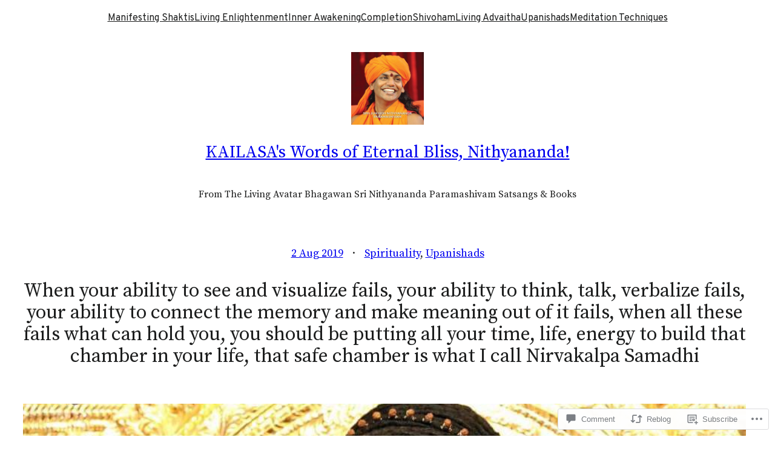

--- FILE ---
content_type: text/html; charset=UTF-8
request_url: https://nithyanandaspeaks.com/2019/08/02/when-your-ability-to-see-and-visualize-fails-your-ability-to-think-talk-verbalize-fails-your-ability-to-connect-the-memory-and-make-meaning-out-of-it-fails-when-all-these-fails-what-can-hold-you/
body_size: 40391
content:
<!DOCTYPE html>
<html lang="en">
<head>
	<meta charset="UTF-8" />
	<meta name="viewport" content="width=device-width, initial-scale=1" />
<script type="text/javascript">
  WebFontConfig = {"google":{"families":["EB+Garamond:r:latin,latin-ext","Cabin:r,i,b,bi:latin,latin-ext"]},"api_url":"https:\/\/fonts-api.wp.com\/css"};
  (function() {
    var wf = document.createElement('script');
    wf.src = '/wp-content/plugins/custom-fonts/js/webfont.js';
    wf.type = 'text/javascript';
    wf.async = 'true';
    var s = document.getElementsByTagName('script')[0];
    s.parentNode.insertBefore(wf, s);
	})();
</script><style id="jetpack-custom-fonts-css"></style>
<meta name='robots' content='max-image-preview:large' />
<meta name="google-site-verification" content="google-site-verification=yf387kDhzhL6DHUQGqDfV9zQqJJVHBJMRe4bap1bRec" />
<meta name="msvalidate.01" content="51A6EA621F7E55B7FF65F704886101EB" />

<!-- Async WordPress.com Remote Login -->
<script id="wpcom_remote_login_js">
var wpcom_remote_login_extra_auth = '';
function wpcom_remote_login_remove_dom_node_id( element_id ) {
	var dom_node = document.getElementById( element_id );
	if ( dom_node ) { dom_node.parentNode.removeChild( dom_node ); }
}
function wpcom_remote_login_remove_dom_node_classes( class_name ) {
	var dom_nodes = document.querySelectorAll( '.' + class_name );
	for ( var i = 0; i < dom_nodes.length; i++ ) {
		dom_nodes[ i ].parentNode.removeChild( dom_nodes[ i ] );
	}
}
function wpcom_remote_login_final_cleanup() {
	wpcom_remote_login_remove_dom_node_classes( "wpcom_remote_login_msg" );
	wpcom_remote_login_remove_dom_node_id( "wpcom_remote_login_key" );
	wpcom_remote_login_remove_dom_node_id( "wpcom_remote_login_validate" );
	wpcom_remote_login_remove_dom_node_id( "wpcom_remote_login_js" );
	wpcom_remote_login_remove_dom_node_id( "wpcom_request_access_iframe" );
	wpcom_remote_login_remove_dom_node_id( "wpcom_request_access_styles" );
}

// Watch for messages back from the remote login
window.addEventListener( "message", function( e ) {
	if ( e.origin === "https://r-login.wordpress.com" ) {
		var data = {};
		try {
			data = JSON.parse( e.data );
		} catch( e ) {
			wpcom_remote_login_final_cleanup();
			return;
		}

		if ( data.msg === 'LOGIN' ) {
			// Clean up the login check iframe
			wpcom_remote_login_remove_dom_node_id( "wpcom_remote_login_key" );

			var id_regex = new RegExp( /^[0-9]+$/ );
			var token_regex = new RegExp( /^.*|.*|.*$/ );
			if (
				token_regex.test( data.token )
				&& id_regex.test( data.wpcomid )
			) {
				// We have everything we need to ask for a login
				var script = document.createElement( "script" );
				script.setAttribute( "id", "wpcom_remote_login_validate" );
				script.src = '/remote-login.php?wpcom_remote_login=validate'
					+ '&wpcomid=' + data.wpcomid
					+ '&token=' + encodeURIComponent( data.token )
					+ '&host=' + window.location.protocol
					+ '//' + window.location.hostname
					+ '&postid=5673'
					+ '&is_singular=1';
				document.body.appendChild( script );
			}

			return;
		}

		// Safari ITP, not logged in, so redirect
		if ( data.msg === 'LOGIN-REDIRECT' ) {
			window.location = 'https://wordpress.com/log-in?redirect_to=' + window.location.href;
			return;
		}

		// Safari ITP, storage access failed, remove the request
		if ( data.msg === 'LOGIN-REMOVE' ) {
			var css_zap = 'html { -webkit-transition: margin-top 1s; transition: margin-top 1s; } /* 9001 */ html { margin-top: 0 !important; } * html body { margin-top: 0 !important; } @media screen and ( max-width: 782px ) { html { margin-top: 0 !important; } * html body { margin-top: 0 !important; } }';
			var style_zap = document.createElement( 'style' );
			style_zap.type = 'text/css';
			style_zap.appendChild( document.createTextNode( css_zap ) );
			document.body.appendChild( style_zap );

			var e = document.getElementById( 'wpcom_request_access_iframe' );
			e.parentNode.removeChild( e );

			document.cookie = 'wordpress_com_login_access=denied; path=/; max-age=31536000';

			return;
		}

		// Safari ITP
		if ( data.msg === 'REQUEST_ACCESS' ) {
			console.log( 'request access: safari' );

			// Check ITP iframe enable/disable knob
			if ( wpcom_remote_login_extra_auth !== 'safari_itp_iframe' ) {
				return;
			}

			// If we are in a "private window" there is no ITP.
			var private_window = false;
			try {
				var opendb = window.openDatabase( null, null, null, null );
			} catch( e ) {
				private_window = true;
			}

			if ( private_window ) {
				console.log( 'private window' );
				return;
			}

			var iframe = document.createElement( 'iframe' );
			iframe.id = 'wpcom_request_access_iframe';
			iframe.setAttribute( 'scrolling', 'no' );
			iframe.setAttribute( 'sandbox', 'allow-storage-access-by-user-activation allow-scripts allow-same-origin allow-top-navigation-by-user-activation' );
			iframe.src = 'https://r-login.wordpress.com/remote-login.php?wpcom_remote_login=request_access&origin=' + encodeURIComponent( data.origin ) + '&wpcomid=' + encodeURIComponent( data.wpcomid );

			var css = 'html { -webkit-transition: margin-top 1s; transition: margin-top 1s; } /* 9001 */ html { margin-top: 46px !important; } * html body { margin-top: 46px !important; } @media screen and ( max-width: 660px ) { html { margin-top: 71px !important; } * html body { margin-top: 71px !important; } #wpcom_request_access_iframe { display: block; height: 71px !important; } } #wpcom_request_access_iframe { border: 0px; height: 46px; position: fixed; top: 0; left: 0; width: 100%; min-width: 100%; z-index: 99999; background: #23282d; } ';

			var style = document.createElement( 'style' );
			style.type = 'text/css';
			style.id = 'wpcom_request_access_styles';
			style.appendChild( document.createTextNode( css ) );
			document.body.appendChild( style );

			document.body.appendChild( iframe );
		}

		if ( data.msg === 'DONE' ) {
			wpcom_remote_login_final_cleanup();
		}
	}
}, false );

// Inject the remote login iframe after the page has had a chance to load
// more critical resources
window.addEventListener( "DOMContentLoaded", function( e ) {
	var iframe = document.createElement( "iframe" );
	iframe.style.display = "none";
	iframe.setAttribute( "scrolling", "no" );
	iframe.setAttribute( "id", "wpcom_remote_login_key" );
	iframe.src = "https://r-login.wordpress.com/remote-login.php"
		+ "?wpcom_remote_login=key"
		+ "&origin=aHR0cHM6Ly9uaXRoeWFuYW5kYXNwZWFrcy5jb20%3D"
		+ "&wpcomid=34823747"
		+ "&time=" + Math.floor( Date.now() / 1000 );
	document.body.appendChild( iframe );
}, false );
</script>
<title>When your ability to see and visualize fails, your ability to think, talk, verbalize fails, your ability to connect the memory and make meaning out of it fails, when all these fails what can hold you, you should be putting all your time, life, energy to build that chamber in your life, that safe chamber is what I call Nirvakalpa Samadhi &#8211; KAILASA&#039;s Words of Eternal Bliss, Nithyananda!</title>
<link rel='dns-prefetch' href='//s0.wp.com' />
<link rel='dns-prefetch' href='//widgets.wp.com' />
<link rel='dns-prefetch' href='//wordpress.com' />
<link rel="alternate" type="application/rss+xml" title="KAILASA&#039;s Words of Eternal Bliss, Nithyananda! &raquo; Feed" href="https://nithyanandaspeaks.com/feed/" />
<link rel="alternate" type="application/rss+xml" title="KAILASA&#039;s Words of Eternal Bliss, Nithyananda! &raquo; Comments Feed" href="https://nithyanandaspeaks.com/comments/feed/" />
<link rel="alternate" type="application/rss+xml" title="KAILASA&#039;s Words of Eternal Bliss, Nithyananda! &raquo; When your ability to see and visualize fails, your ability to think, talk, verbalize fails, your ability to connect the memory and make meaning out of it fails, when all these fails what can hold you, you should be putting all your time, life, energy to build that chamber in your life, that safe chamber is what I call Nirvakalpa&nbsp;Samadhi Comments Feed" href="https://nithyanandaspeaks.com/2019/08/02/when-your-ability-to-see-and-visualize-fails-your-ability-to-think-talk-verbalize-fails-your-ability-to-connect-the-memory-and-make-meaning-out-of-it-fails-when-all-these-fails-what-can-hold-you/feed/" />
	<script type="text/javascript">
		/* <![CDATA[ */
		function addLoadEvent(func) {
			var oldonload = window.onload;
			if (typeof window.onload != 'function') {
				window.onload = func;
			} else {
				window.onload = function () {
					oldonload();
					func();
				}
			}
		}
		/* ]]> */
	</script>
	<style id='blockbase_premium_font_faces-inline-css'>
/* cyrillic-ext */
@font-face {
	font-family: 'Overpass';
	font-style: italic;
	font-weight: 100;
	font-display: swap;
	src: url(https://s0.wp.com/wp-content/themes/premium/blockbase-premium/assets/fonts/overpass/overpass-cyrillic-ext-Thin-italic.woff2) format('woff2');
	unicode-range: U+0460-052F, U+1C80-1C88, U+20B4, U+2DE0-2DFF, U+A640-A69F, U+FE2E-FE2F;
}

/* cyrillic */
@font-face {
	font-family: 'Overpass';
	font-style: italic;
	font-weight: 100;
	font-display: swap;
	src: url(https://s0.wp.com/wp-content/themes/premium/blockbase-premium/assets/fonts/overpass/overpass-cyrillic-Thin-italic.woff2) format('woff2');
	unicode-range: U+0301, U+0400-045F, U+0490-0491, U+04B0-04B1, U+2116;
}

/* vietnamese */
@font-face {
	font-family: 'Overpass';
	font-style: italic;
	font-weight: 100;
	font-display: swap;
	src: url(https://s0.wp.com/wp-content/themes/premium/blockbase-premium/assets/fonts/overpass/overpass-vietnamese-Thin-italic.woff2) format('woff2');
	unicode-range: U+0102-0103, U+0110-0111, U+0128-0129, U+0168-0169, U+01A0-01A1, U+01AF-01B0, U+1EA0-1EF9, U+20AB;
}

/* latin-ext */
@font-face {
	font-family: 'Overpass';
	font-style: italic;
	font-weight: 100;
	font-display: swap;
	src: url(https://s0.wp.com/wp-content/themes/premium/blockbase-premium/assets/fonts/overpass/overpass-latin-ext-Thin-italic.woff2) format('woff2');
	unicode-range: U+0100-024F, U+0259, U+1E00-1EFF, U+2020, U+20A0-20AB, U+20AD-20CF, U+2113, U+2C60-2C7F, U+A720-A7FF;
}

/* latin */
@font-face {
	font-family: 'Overpass';
	font-style: italic;
	font-weight: 100;
	font-display: swap;
	src: url(https://s0.wp.com/wp-content/themes/premium/blockbase-premium/assets/fonts/overpass/overpass-Thin-italic.woff2) format('woff2');
	unicode-range: U+0000-00FF, U+0131, U+0152-0153, U+02BB-02BC, U+02C6, U+02DA, U+02DC, U+2000-206F, U+2074, U+20AC, U+2122, U+2191, U+2193, U+2212, U+2215, U+FEFF, U+FFFD;
}

/* cyrillic-ext */
@font-face {
	font-family: 'Overpass';
	font-style: italic;
	font-weight: 200;
	font-display: swap;
	src: url(https://s0.wp.com/wp-content/themes/premium/blockbase-premium/assets/fonts/overpass/overpass-cyrillic-ext-Thin-italic.woff2) format('woff2');
	unicode-range: U+0460-052F, U+1C80-1C88, U+20B4, U+2DE0-2DFF, U+A640-A69F, U+FE2E-FE2F;
}

/* cyrillic */
@font-face {
	font-family: 'Overpass';
	font-style: italic;
	font-weight: 200;
	font-display: swap;
	src: url(https://s0.wp.com/wp-content/themes/premium/blockbase-premium/assets/fonts/overpass/overpass-cyrillic-Thin-italic.woff2) format('woff2');
	unicode-range: U+0301, U+0400-045F, U+0490-0491, U+04B0-04B1, U+2116;
}

/* vietnamese */
@font-face {
	font-family: 'Overpass';
	font-style: italic;
	font-weight: 200;
	font-display: swap;
	src: url(https://s0.wp.com/wp-content/themes/premium/blockbase-premium/assets/fonts/overpass/overpass-vietnamese-Thin-italic.woff2) format('woff2');
	unicode-range: U+0102-0103, U+0110-0111, U+0128-0129, U+0168-0169, U+01A0-01A1, U+01AF-01B0, U+1EA0-1EF9, U+20AB;
}

/* latin-ext */
@font-face {
	font-family: 'Overpass';
	font-style: italic;
	font-weight: 200;
	font-display: swap;
	src: url(https://s0.wp.com/wp-content/themes/premium/blockbase-premium/assets/fonts/overpass/overpass-latin-ext-Thin-italic.woff2) format('woff2');
	unicode-range: U+0100-024F, U+0259, U+1E00-1EFF, U+2020, U+20A0-20AB, U+20AD-20CF, U+2113, U+2C60-2C7F, U+A720-A7FF;
}

/* latin */
@font-face {
	font-family: 'Overpass';
	font-style: italic;
	font-weight: 200;
	font-display: swap;
	src: url(https://s0.wp.com/wp-content/themes/premium/blockbase-premium/assets/fonts/overpass/overpass-Thin-italic.woff2) format('woff2');
	unicode-range: U+0000-00FF, U+0131, U+0152-0153, U+02BB-02BC, U+02C6, U+02DA, U+02DC, U+2000-206F, U+2074, U+20AC, U+2122, U+2191, U+2193, U+2212, U+2215, U+FEFF, U+FFFD;
}

/* cyrillic-ext */
@font-face {
	font-family: 'Overpass';
	font-style: italic;
	font-weight: 300;
	font-display: swap;
	src: url(https://s0.wp.com/wp-content/themes/premium/blockbase-premium/assets/fonts/overpass/overpass-cyrillic-ext-Thin-italic.woff2) format('woff2');
	unicode-range: U+0460-052F, U+1C80-1C88, U+20B4, U+2DE0-2DFF, U+A640-A69F, U+FE2E-FE2F;
}

/* cyrillic */
@font-face {
	font-family: 'Overpass';
	font-style: italic;
	font-weight: 300;
	font-display: swap;
	src: url(https://s0.wp.com/wp-content/themes/premium/blockbase-premium/assets/fonts/overpass/overpass-cyrillic-Thin-italic.woff2) format('woff2');
	unicode-range: U+0301, U+0400-045F, U+0490-0491, U+04B0-04B1, U+2116;
}

/* vietnamese */
@font-face {
	font-family: 'Overpass';
	font-style: italic;
	font-weight: 300;
	font-display: swap;
	src: url(https://s0.wp.com/wp-content/themes/premium/blockbase-premium/assets/fonts/overpass/overpass-vietnamese-Thin-italic.woff2) format('woff2');
	unicode-range: U+0102-0103, U+0110-0111, U+0128-0129, U+0168-0169, U+01A0-01A1, U+01AF-01B0, U+1EA0-1EF9, U+20AB;
}

/* latin-ext */
@font-face {
	font-family: 'Overpass';
	font-style: italic;
	font-weight: 300;
	font-display: swap;
	src: url(https://s0.wp.com/wp-content/themes/premium/blockbase-premium/assets/fonts/overpass/overpass-latin-ext-Thin-italic.woff2) format('woff2');
	unicode-range: U+0100-024F, U+0259, U+1E00-1EFF, U+2020, U+20A0-20AB, U+20AD-20CF, U+2113, U+2C60-2C7F, U+A720-A7FF;
}

/* latin */
@font-face {
	font-family: 'Overpass';
	font-style: italic;
	font-weight: 300;
	font-display: swap;
	src: url(https://s0.wp.com/wp-content/themes/premium/blockbase-premium/assets/fonts/overpass/overpass-Thin-italic.woff2) format('woff2');
	unicode-range: U+0000-00FF, U+0131, U+0152-0153, U+02BB-02BC, U+02C6, U+02DA, U+02DC, U+2000-206F, U+2074, U+20AC, U+2122, U+2191, U+2193, U+2212, U+2215, U+FEFF, U+FFFD;
}

/* cyrillic-ext */
@font-face {
	font-family: 'Overpass';
	font-style: italic;
	font-weight: 400;
	font-display: swap;
	src: url(https://s0.wp.com/wp-content/themes/premium/blockbase-premium/assets/fonts/overpass/overpass-cyrillic-ext-Thin-italic.woff2) format('woff2');
	unicode-range: U+0460-052F, U+1C80-1C88, U+20B4, U+2DE0-2DFF, U+A640-A69F, U+FE2E-FE2F;
}

/* cyrillic */
@font-face {
	font-family: 'Overpass';
	font-style: italic;
	font-weight: 400;
	font-display: swap;
	src: url(https://s0.wp.com/wp-content/themes/premium/blockbase-premium/assets/fonts/overpass/overpass-cyrillic-Thin-italic.woff2) format('woff2');
	unicode-range: U+0301, U+0400-045F, U+0490-0491, U+04B0-04B1, U+2116;
}

/* vietnamese */
@font-face {
	font-family: 'Overpass';
	font-style: italic;
	font-weight: 400;
	font-display: swap;
	src: url(https://s0.wp.com/wp-content/themes/premium/blockbase-premium/assets/fonts/overpass/overpass-vietnamese-Thin-italic.woff2) format('woff2');
	unicode-range: U+0102-0103, U+0110-0111, U+0128-0129, U+0168-0169, U+01A0-01A1, U+01AF-01B0, U+1EA0-1EF9, U+20AB;
}

/* latin-ext */
@font-face {
	font-family: 'Overpass';
	font-style: italic;
	font-weight: 400;
	font-display: swap;
	src: url(https://s0.wp.com/wp-content/themes/premium/blockbase-premium/assets/fonts/overpass/overpass-latin-ext-Thin-italic.woff2) format('woff2');
	unicode-range: U+0100-024F, U+0259, U+1E00-1EFF, U+2020, U+20A0-20AB, U+20AD-20CF, U+2113, U+2C60-2C7F, U+A720-A7FF;
}

/* latin */
@font-face {
	font-family: 'Overpass';
	font-style: italic;
	font-weight: 400;
	font-display: swap;
	src: url(https://s0.wp.com/wp-content/themes/premium/blockbase-premium/assets/fonts/overpass/overpass-Thin-italic.woff2) format('woff2');
	unicode-range: U+0000-00FF, U+0131, U+0152-0153, U+02BB-02BC, U+02C6, U+02DA, U+02DC, U+2000-206F, U+2074, U+20AC, U+2122, U+2191, U+2193, U+2212, U+2215, U+FEFF, U+FFFD;
}

/* cyrillic-ext */
@font-face {
	font-family: 'Overpass';
	font-style: italic;
	font-weight: 500;
	font-display: swap;
	src: url(https://s0.wp.com/wp-content/themes/premium/blockbase-premium/assets/fonts/overpass/overpass-cyrillic-ext-Thin-italic.woff2) format('woff2');
	unicode-range: U+0460-052F, U+1C80-1C88, U+20B4, U+2DE0-2DFF, U+A640-A69F, U+FE2E-FE2F;
}

/* cyrillic */
@font-face {
	font-family: 'Overpass';
	font-style: italic;
	font-weight: 500;
	font-display: swap;
	src: url(https://s0.wp.com/wp-content/themes/premium/blockbase-premium/assets/fonts/overpass/overpass-cyrillic-Thin-italic.woff2) format('woff2');
	unicode-range: U+0301, U+0400-045F, U+0490-0491, U+04B0-04B1, U+2116;
}

/* vietnamese */
@font-face {
	font-family: 'Overpass';
	font-style: italic;
	font-weight: 500;
	font-display: swap;
	src: url(https://s0.wp.com/wp-content/themes/premium/blockbase-premium/assets/fonts/overpass/overpass-vietnamese-Thin-italic.woff2) format('woff2');
	unicode-range: U+0102-0103, U+0110-0111, U+0128-0129, U+0168-0169, U+01A0-01A1, U+01AF-01B0, U+1EA0-1EF9, U+20AB;
}

/* latin-ext */
@font-face {
	font-family: 'Overpass';
	font-style: italic;
	font-weight: 500;
	font-display: swap;
	src: url(https://s0.wp.com/wp-content/themes/premium/blockbase-premium/assets/fonts/overpass/overpass-latin-ext-Thin-italic.woff2) format('woff2');
	unicode-range: U+0100-024F, U+0259, U+1E00-1EFF, U+2020, U+20A0-20AB, U+20AD-20CF, U+2113, U+2C60-2C7F, U+A720-A7FF;
}

/* latin */
@font-face {
	font-family: 'Overpass';
	font-style: italic;
	font-weight: 500;
	font-display: swap;
	src: url(https://s0.wp.com/wp-content/themes/premium/blockbase-premium/assets/fonts/overpass/overpass-Thin-italic.woff2) format('woff2');
	unicode-range: U+0000-00FF, U+0131, U+0152-0153, U+02BB-02BC, U+02C6, U+02DA, U+02DC, U+2000-206F, U+2074, U+20AC, U+2122, U+2191, U+2193, U+2212, U+2215, U+FEFF, U+FFFD;
}

/* cyrillic-ext */
@font-face {
	font-family: 'Overpass';
	font-style: italic;
	font-weight: 600;
	font-display: swap;
	src: url(https://s0.wp.com/wp-content/themes/premium/blockbase-premium/assets/fonts/overpass/overpass-cyrillic-ext-Thin-italic.woff2) format('woff2');
	unicode-range: U+0460-052F, U+1C80-1C88, U+20B4, U+2DE0-2DFF, U+A640-A69F, U+FE2E-FE2F;
}

/* cyrillic */
@font-face {
	font-family: 'Overpass';
	font-style: italic;
	font-weight: 600;
	font-display: swap;
	src: url(https://s0.wp.com/wp-content/themes/premium/blockbase-premium/assets/fonts/overpass/overpass-cyrillic-Thin-italic.woff2) format('woff2');
	unicode-range: U+0301, U+0400-045F, U+0490-0491, U+04B0-04B1, U+2116;
}

/* vietnamese */
@font-face {
	font-family: 'Overpass';
	font-style: italic;
	font-weight: 600;
	font-display: swap;
	src: url(https://s0.wp.com/wp-content/themes/premium/blockbase-premium/assets/fonts/overpass/overpass-vietnamese-Thin-italic.woff2) format('woff2');
	unicode-range: U+0102-0103, U+0110-0111, U+0128-0129, U+0168-0169, U+01A0-01A1, U+01AF-01B0, U+1EA0-1EF9, U+20AB;
}

/* latin-ext */
@font-face {
	font-family: 'Overpass';
	font-style: italic;
	font-weight: 600;
	font-display: swap;
	src: url(https://s0.wp.com/wp-content/themes/premium/blockbase-premium/assets/fonts/overpass/overpass-latin-ext-Thin-italic.woff2) format('woff2');
	unicode-range: U+0100-024F, U+0259, U+1E00-1EFF, U+2020, U+20A0-20AB, U+20AD-20CF, U+2113, U+2C60-2C7F, U+A720-A7FF;
}

/* latin */
@font-face {
	font-family: 'Overpass';
	font-style: italic;
	font-weight: 600;
	font-display: swap;
	src: url(https://s0.wp.com/wp-content/themes/premium/blockbase-premium/assets/fonts/overpass/overpass-Thin-italic.woff2) format('woff2');
	unicode-range: U+0000-00FF, U+0131, U+0152-0153, U+02BB-02BC, U+02C6, U+02DA, U+02DC, U+2000-206F, U+2074, U+20AC, U+2122, U+2191, U+2193, U+2212, U+2215, U+FEFF, U+FFFD;
}

/* cyrillic-ext */
@font-face {
	font-family: 'Overpass';
	font-style: italic;
	font-weight: 700;
	font-display: swap;
	src: url(https://s0.wp.com/wp-content/themes/premium/blockbase-premium/assets/fonts/overpass/overpass-cyrillic-ext-Thin-italic.woff2) format('woff2');
	unicode-range: U+0460-052F, U+1C80-1C88, U+20B4, U+2DE0-2DFF, U+A640-A69F, U+FE2E-FE2F;
}

/* cyrillic */
@font-face {
	font-family: 'Overpass';
	font-style: italic;
	font-weight: 700;
	font-display: swap;
	src: url(https://s0.wp.com/wp-content/themes/premium/blockbase-premium/assets/fonts/overpass/overpass-cyrillic-Thin-italic.woff2) format('woff2');
	unicode-range: U+0301, U+0400-045F, U+0490-0491, U+04B0-04B1, U+2116;
}

/* vietnamese */
@font-face {
	font-family: 'Overpass';
	font-style: italic;
	font-weight: 700;
	font-display: swap;
	src: url(https://s0.wp.com/wp-content/themes/premium/blockbase-premium/assets/fonts/overpass/overpass-vietnamese-Thin-italic.woff2) format('woff2');
	unicode-range: U+0102-0103, U+0110-0111, U+0128-0129, U+0168-0169, U+01A0-01A1, U+01AF-01B0, U+1EA0-1EF9, U+20AB;
}

/* latin-ext */
@font-face {
	font-family: 'Overpass';
	font-style: italic;
	font-weight: 700;
	font-display: swap;
	src: url(https://s0.wp.com/wp-content/themes/premium/blockbase-premium/assets/fonts/overpass/overpass-latin-ext-Thin-italic.woff2) format('woff2');
	unicode-range: U+0100-024F, U+0259, U+1E00-1EFF, U+2020, U+20A0-20AB, U+20AD-20CF, U+2113, U+2C60-2C7F, U+A720-A7FF;
}

/* latin */
@font-face {
	font-family: 'Overpass';
	font-style: italic;
	font-weight: 700;
	font-display: swap;
	src: url(https://s0.wp.com/wp-content/themes/premium/blockbase-premium/assets/fonts/overpass/overpass-Thin-italic.woff2) format('woff2');
	unicode-range: U+0000-00FF, U+0131, U+0152-0153, U+02BB-02BC, U+02C6, U+02DA, U+02DC, U+2000-206F, U+2074, U+20AC, U+2122, U+2191, U+2193, U+2212, U+2215, U+FEFF, U+FFFD;
}

/* cyrillic-ext */
@font-face {
	font-family: 'Overpass';
	font-style: italic;
	font-weight: 800;
	font-display: swap;
	src: url(https://s0.wp.com/wp-content/themes/premium/blockbase-premium/assets/fonts/overpass/overpass-cyrillic-ext-Thin-italic.woff2) format('woff2');
	unicode-range: U+0460-052F, U+1C80-1C88, U+20B4, U+2DE0-2DFF, U+A640-A69F, U+FE2E-FE2F;
}

/* cyrillic */
@font-face {
	font-family: 'Overpass';
	font-style: italic;
	font-weight: 800;
	font-display: swap;
	src: url(https://s0.wp.com/wp-content/themes/premium/blockbase-premium/assets/fonts/overpass/overpass-cyrillic-Thin-italic.woff2) format('woff2');
	unicode-range: U+0301, U+0400-045F, U+0490-0491, U+04B0-04B1, U+2116;
}

/* vietnamese */
@font-face {
	font-family: 'Overpass';
	font-style: italic;
	font-weight: 800;
	font-display: swap;
	src: url(https://s0.wp.com/wp-content/themes/premium/blockbase-premium/assets/fonts/overpass/overpass-vietnamese-Thin-italic.woff2) format('woff2');
	unicode-range: U+0102-0103, U+0110-0111, U+0128-0129, U+0168-0169, U+01A0-01A1, U+01AF-01B0, U+1EA0-1EF9, U+20AB;
}

/* latin-ext */
@font-face {
	font-family: 'Overpass';
	font-style: italic;
	font-weight: 800;
	font-display: swap;
	src: url(https://s0.wp.com/wp-content/themes/premium/blockbase-premium/assets/fonts/overpass/overpass-latin-ext-Thin-italic.woff2) format('woff2');
	unicode-range: U+0100-024F, U+0259, U+1E00-1EFF, U+2020, U+20A0-20AB, U+20AD-20CF, U+2113, U+2C60-2C7F, U+A720-A7FF;
}

/* latin */
@font-face {
	font-family: 'Overpass';
	font-style: italic;
	font-weight: 800;
	font-display: swap;
	src: url(https://s0.wp.com/wp-content/themes/premium/blockbase-premium/assets/fonts/overpass/overpass-Thin-italic.woff2) format('woff2');
	unicode-range: U+0000-00FF, U+0131, U+0152-0153, U+02BB-02BC, U+02C6, U+02DA, U+02DC, U+2000-206F, U+2074, U+20AC, U+2122, U+2191, U+2193, U+2212, U+2215, U+FEFF, U+FFFD;
}

/* cyrillic-ext */
@font-face {
	font-family: 'Overpass';
	font-style: italic;
	font-weight: 900;
	font-display: swap;
	src: url(https://s0.wp.com/wp-content/themes/premium/blockbase-premium/assets/fonts/overpass/overpass-cyrillic-ext-Thin-italic.woff2) format('woff2');
	unicode-range: U+0460-052F, U+1C80-1C88, U+20B4, U+2DE0-2DFF, U+A640-A69F, U+FE2E-FE2F;
}

/* cyrillic */
@font-face {
	font-family: 'Overpass';
	font-style: italic;
	font-weight: 900;
	font-display: swap;
	src: url(https://s0.wp.com/wp-content/themes/premium/blockbase-premium/assets/fonts/overpass/overpass-cyrillic-Thin-italic.woff2) format('woff2');
	unicode-range: U+0301, U+0400-045F, U+0490-0491, U+04B0-04B1, U+2116;
}

/* vietnamese */
@font-face {
	font-family: 'Overpass';
	font-style: italic;
	font-weight: 900;
	font-display: swap;
	src: url(https://s0.wp.com/wp-content/themes/premium/blockbase-premium/assets/fonts/overpass/overpass-vietnamese-Thin-italic.woff2) format('woff2');
	unicode-range: U+0102-0103, U+0110-0111, U+0128-0129, U+0168-0169, U+01A0-01A1, U+01AF-01B0, U+1EA0-1EF9, U+20AB;
}

/* latin-ext */
@font-face {
	font-family: 'Overpass';
	font-style: italic;
	font-weight: 900;
	font-display: swap;
	src: url(https://s0.wp.com/wp-content/themes/premium/blockbase-premium/assets/fonts/overpass/overpass-latin-ext-Thin-italic.woff2) format('woff2');
	unicode-range: U+0100-024F, U+0259, U+1E00-1EFF, U+2020, U+20A0-20AB, U+20AD-20CF, U+2113, U+2C60-2C7F, U+A720-A7FF;
}

/* latin */
@font-face {
	font-family: 'Overpass';
	font-style: italic;
	font-weight: 900;
	font-display: swap;
	src: url(https://s0.wp.com/wp-content/themes/premium/blockbase-premium/assets/fonts/overpass/overpass-Thin-italic.woff2) format('woff2');
	unicode-range: U+0000-00FF, U+0131, U+0152-0153, U+02BB-02BC, U+02C6, U+02DA, U+02DC, U+2000-206F, U+2074, U+20AC, U+2122, U+2191, U+2193, U+2212, U+2215, U+FEFF, U+FFFD;
}

/* cyrillic-ext */
@font-face {
	font-family: 'Overpass';
	font-style: normal;
	font-weight: 100;
	font-display: swap;
	src: url(https://s0.wp.com/wp-content/themes/premium/blockbase-premium/assets/fonts/overpass/overpass-cyrillic-ext-Thin.woff2) format('woff2');
	unicode-range: U+0460-052F, U+1C80-1C88, U+20B4, U+2DE0-2DFF, U+A640-A69F, U+FE2E-FE2F;
}

/* cyrillic */
@font-face {
	font-family: 'Overpass';
	font-style: normal;
	font-weight: 100;
	font-display: swap;
	src: url(https://s0.wp.com/wp-content/themes/premium/blockbase-premium/assets/fonts/overpass/overpass-cyrillic-Thin.woff2) format('woff2');
	unicode-range: U+0301, U+0400-045F, U+0490-0491, U+04B0-04B1, U+2116;
}

/* vietnamese */
@font-face {
	font-family: 'Overpass';
	font-style: normal;
	font-weight: 100;
	font-display: swap;
	src: url(https://s0.wp.com/wp-content/themes/premium/blockbase-premium/assets/fonts/overpass/overpass-vietnamese-Thin.woff2) format('woff2');
	unicode-range: U+0102-0103, U+0110-0111, U+0128-0129, U+0168-0169, U+01A0-01A1, U+01AF-01B0, U+1EA0-1EF9, U+20AB;
}

/* latin-ext */
@font-face {
	font-family: 'Overpass';
	font-style: normal;
	font-weight: 100;
	font-display: swap;
	src: url(https://s0.wp.com/wp-content/themes/premium/blockbase-premium/assets/fonts/overpass/overpass-latin-ext-Thin.woff2) format('woff2');
	unicode-range: U+0100-024F, U+0259, U+1E00-1EFF, U+2020, U+20A0-20AB, U+20AD-20CF, U+2113, U+2C60-2C7F, U+A720-A7FF;
}

/* latin */
@font-face {
	font-family: 'Overpass';
	font-style: normal;
	font-weight: 100;
	font-display: swap;
	src: url(https://s0.wp.com/wp-content/themes/premium/blockbase-premium/assets/fonts/overpass/overpass-Thin.woff2) format('woff2');
	unicode-range: U+0000-00FF, U+0131, U+0152-0153, U+02BB-02BC, U+02C6, U+02DA, U+02DC, U+2000-206F, U+2074, U+20AC, U+2122, U+2191, U+2193, U+2212, U+2215, U+FEFF, U+FFFD;
}

/* cyrillic-ext */
@font-face {
	font-family: 'Overpass';
	font-style: normal;
	font-weight: 200;
	font-display: swap;
	src: url(https://s0.wp.com/wp-content/themes/premium/blockbase-premium/assets/fonts/overpass/overpass-cyrillic-ext-Thin.woff2) format('woff2');
	unicode-range: U+0460-052F, U+1C80-1C88, U+20B4, U+2DE0-2DFF, U+A640-A69F, U+FE2E-FE2F;
}

/* cyrillic */
@font-face {
	font-family: 'Overpass';
	font-style: normal;
	font-weight: 200;
	font-display: swap;
	src: url(https://s0.wp.com/wp-content/themes/premium/blockbase-premium/assets/fonts/overpass/overpass-cyrillic-Thin.woff2) format('woff2');
	unicode-range: U+0301, U+0400-045F, U+0490-0491, U+04B0-04B1, U+2116;
}

/* vietnamese */
@font-face {
	font-family: 'Overpass';
	font-style: normal;
	font-weight: 200;
	font-display: swap;
	src: url(https://s0.wp.com/wp-content/themes/premium/blockbase-premium/assets/fonts/overpass/overpass-vietnamese-Thin.woff2) format('woff2');
	unicode-range: U+0102-0103, U+0110-0111, U+0128-0129, U+0168-0169, U+01A0-01A1, U+01AF-01B0, U+1EA0-1EF9, U+20AB;
}

/* latin-ext */
@font-face {
	font-family: 'Overpass';
	font-style: normal;
	font-weight: 200;
	font-display: swap;
	src: url(https://s0.wp.com/wp-content/themes/premium/blockbase-premium/assets/fonts/overpass/overpass-latin-ext-Thin.woff2) format('woff2');
	unicode-range: U+0100-024F, U+0259, U+1E00-1EFF, U+2020, U+20A0-20AB, U+20AD-20CF, U+2113, U+2C60-2C7F, U+A720-A7FF;
}

/* latin */
@font-face {
	font-family: 'Overpass';
	font-style: normal;
	font-weight: 200;
	font-display: swap;
	src: url(https://s0.wp.com/wp-content/themes/premium/blockbase-premium/assets/fonts/overpass/overpass-Thin.woff2) format('woff2');
	unicode-range: U+0000-00FF, U+0131, U+0152-0153, U+02BB-02BC, U+02C6, U+02DA, U+02DC, U+2000-206F, U+2074, U+20AC, U+2122, U+2191, U+2193, U+2212, U+2215, U+FEFF, U+FFFD;
}

/* cyrillic-ext */
@font-face {
	font-family: 'Overpass';
	font-style: normal;
	font-weight: 300;
	font-display: swap;
	src: url(https://s0.wp.com/wp-content/themes/premium/blockbase-premium/assets/fonts/overpass/overpass-cyrillic-ext-Thin.woff2) format('woff2');
	unicode-range: U+0460-052F, U+1C80-1C88, U+20B4, U+2DE0-2DFF, U+A640-A69F, U+FE2E-FE2F;
}

/* cyrillic */
@font-face {
	font-family: 'Overpass';
	font-style: normal;
	font-weight: 300;
	font-display: swap;
	src: url(https://s0.wp.com/wp-content/themes/premium/blockbase-premium/assets/fonts/overpass/overpass-cyrillic-Thin.woff2) format('woff2');
	unicode-range: U+0301, U+0400-045F, U+0490-0491, U+04B0-04B1, U+2116;
}

/* vietnamese */
@font-face {
	font-family: 'Overpass';
	font-style: normal;
	font-weight: 300;
	font-display: swap;
	src: url(https://s0.wp.com/wp-content/themes/premium/blockbase-premium/assets/fonts/overpass/overpass-vietnamese-Thin.woff2) format('woff2');
	unicode-range: U+0102-0103, U+0110-0111, U+0128-0129, U+0168-0169, U+01A0-01A1, U+01AF-01B0, U+1EA0-1EF9, U+20AB;
}

/* latin-ext */
@font-face {
	font-family: 'Overpass';
	font-style: normal;
	font-weight: 300;
	font-display: swap;
	src: url(https://s0.wp.com/wp-content/themes/premium/blockbase-premium/assets/fonts/overpass/overpass-latin-ext-Thin.woff2) format('woff2');
	unicode-range: U+0100-024F, U+0259, U+1E00-1EFF, U+2020, U+20A0-20AB, U+20AD-20CF, U+2113, U+2C60-2C7F, U+A720-A7FF;
}

/* latin */
@font-face {
	font-family: 'Overpass';
	font-style: normal;
	font-weight: 300;
	font-display: swap;
	src: url(https://s0.wp.com/wp-content/themes/premium/blockbase-premium/assets/fonts/overpass/overpass-Thin.woff2) format('woff2');
	unicode-range: U+0000-00FF, U+0131, U+0152-0153, U+02BB-02BC, U+02C6, U+02DA, U+02DC, U+2000-206F, U+2074, U+20AC, U+2122, U+2191, U+2193, U+2212, U+2215, U+FEFF, U+FFFD;
}

/* cyrillic-ext */
@font-face {
	font-family: 'Overpass';
	font-style: normal;
	font-weight: 400;
	font-display: swap;
	src: url(https://s0.wp.com/wp-content/themes/premium/blockbase-premium/assets/fonts/overpass/overpass-cyrillic-ext-Thin.woff2) format('woff2');
	unicode-range: U+0460-052F, U+1C80-1C88, U+20B4, U+2DE0-2DFF, U+A640-A69F, U+FE2E-FE2F;
}

/* cyrillic */
@font-face {
	font-family: 'Overpass';
	font-style: normal;
	font-weight: 400;
	font-display: swap;
	src: url(https://s0.wp.com/wp-content/themes/premium/blockbase-premium/assets/fonts/overpass/overpass-cyrillic-Thin.woff2) format('woff2');
	unicode-range: U+0301, U+0400-045F, U+0490-0491, U+04B0-04B1, U+2116;
}

/* vietnamese */
@font-face {
	font-family: 'Overpass';
	font-style: normal;
	font-weight: 400;
	font-display: swap;
	src: url(https://s0.wp.com/wp-content/themes/premium/blockbase-premium/assets/fonts/overpass/overpass-vietnamese-Thin.woff2) format('woff2');
	unicode-range: U+0102-0103, U+0110-0111, U+0128-0129, U+0168-0169, U+01A0-01A1, U+01AF-01B0, U+1EA0-1EF9, U+20AB;
}

/* latin-ext */
@font-face {
	font-family: 'Overpass';
	font-style: normal;
	font-weight: 400;
	font-display: swap;
	src: url(https://s0.wp.com/wp-content/themes/premium/blockbase-premium/assets/fonts/overpass/overpass-latin-ext-Thin.woff2) format('woff2');
	unicode-range: U+0100-024F, U+0259, U+1E00-1EFF, U+2020, U+20A0-20AB, U+20AD-20CF, U+2113, U+2C60-2C7F, U+A720-A7FF;
}

/* latin */
@font-face {
	font-family: 'Overpass';
	font-style: normal;
	font-weight: 400;
	font-display: swap;
	src: url(https://s0.wp.com/wp-content/themes/premium/blockbase-premium/assets/fonts/overpass/overpass-Thin.woff2) format('woff2');
	unicode-range: U+0000-00FF, U+0131, U+0152-0153, U+02BB-02BC, U+02C6, U+02DA, U+02DC, U+2000-206F, U+2074, U+20AC, U+2122, U+2191, U+2193, U+2212, U+2215, U+FEFF, U+FFFD;
}

/* cyrillic-ext */
@font-face {
	font-family: 'Overpass';
	font-style: normal;
	font-weight: 500;
	font-display: swap;
	src: url(https://s0.wp.com/wp-content/themes/premium/blockbase-premium/assets/fonts/overpass/overpass-cyrillic-ext-Thin.woff2) format('woff2');
	unicode-range: U+0460-052F, U+1C80-1C88, U+20B4, U+2DE0-2DFF, U+A640-A69F, U+FE2E-FE2F;
}

/* cyrillic */
@font-face {
	font-family: 'Overpass';
	font-style: normal;
	font-weight: 500;
	font-display: swap;
	src: url(https://s0.wp.com/wp-content/themes/premium/blockbase-premium/assets/fonts/overpass/overpass-cyrillic-Thin.woff2) format('woff2');
	unicode-range: U+0301, U+0400-045F, U+0490-0491, U+04B0-04B1, U+2116;
}

/* vietnamese */
@font-face {
	font-family: 'Overpass';
	font-style: normal;
	font-weight: 500;
	font-display: swap;
	src: url(https://s0.wp.com/wp-content/themes/premium/blockbase-premium/assets/fonts/overpass/overpass-vietnamese-Thin.woff2) format('woff2');
	unicode-range: U+0102-0103, U+0110-0111, U+0128-0129, U+0168-0169, U+01A0-01A1, U+01AF-01B0, U+1EA0-1EF9, U+20AB;
}

/* latin-ext */
@font-face {
	font-family: 'Overpass';
	font-style: normal;
	font-weight: 500;
	font-display: swap;
	src: url(https://s0.wp.com/wp-content/themes/premium/blockbase-premium/assets/fonts/overpass/overpass-latin-ext-Thin.woff2) format('woff2');
	unicode-range: U+0100-024F, U+0259, U+1E00-1EFF, U+2020, U+20A0-20AB, U+20AD-20CF, U+2113, U+2C60-2C7F, U+A720-A7FF;
}

/* latin */
@font-face {
	font-family: 'Overpass';
	font-style: normal;
	font-weight: 500;
	font-display: swap;
	src: url(https://s0.wp.com/wp-content/themes/premium/blockbase-premium/assets/fonts/overpass/overpass-Thin.woff2) format('woff2');
	unicode-range: U+0000-00FF, U+0131, U+0152-0153, U+02BB-02BC, U+02C6, U+02DA, U+02DC, U+2000-206F, U+2074, U+20AC, U+2122, U+2191, U+2193, U+2212, U+2215, U+FEFF, U+FFFD;
}

/* cyrillic-ext */
@font-face {
	font-family: 'Overpass';
	font-style: normal;
	font-weight: 600;
	font-display: swap;
	src: url(https://s0.wp.com/wp-content/themes/premium/blockbase-premium/assets/fonts/overpass/overpass-cyrillic-ext-Thin.woff2) format('woff2');
	unicode-range: U+0460-052F, U+1C80-1C88, U+20B4, U+2DE0-2DFF, U+A640-A69F, U+FE2E-FE2F;
}

/* cyrillic */
@font-face {
	font-family: 'Overpass';
	font-style: normal;
	font-weight: 600;
	font-display: swap;
	src: url(https://s0.wp.com/wp-content/themes/premium/blockbase-premium/assets/fonts/overpass/overpass-cyrillic-Thin.woff2) format('woff2');
	unicode-range: U+0301, U+0400-045F, U+0490-0491, U+04B0-04B1, U+2116;
}

/* vietnamese */
@font-face {
	font-family: 'Overpass';
	font-style: normal;
	font-weight: 600;
	font-display: swap;
	src: url(https://s0.wp.com/wp-content/themes/premium/blockbase-premium/assets/fonts/overpass/overpass-vietnamese-Thin.woff2) format('woff2');
	unicode-range: U+0102-0103, U+0110-0111, U+0128-0129, U+0168-0169, U+01A0-01A1, U+01AF-01B0, U+1EA0-1EF9, U+20AB;
}

/* latin-ext */
@font-face {
	font-family: 'Overpass';
	font-style: normal;
	font-weight: 600;
	font-display: swap;
	src: url(https://s0.wp.com/wp-content/themes/premium/blockbase-premium/assets/fonts/overpass/overpass-latin-ext-Thin.woff2) format('woff2');
	unicode-range: U+0100-024F, U+0259, U+1E00-1EFF, U+2020, U+20A0-20AB, U+20AD-20CF, U+2113, U+2C60-2C7F, U+A720-A7FF;
}

/* latin */
@font-face {
	font-family: 'Overpass';
	font-style: normal;
	font-weight: 600;
	font-display: swap;
	src: url(https://s0.wp.com/wp-content/themes/premium/blockbase-premium/assets/fonts/overpass/overpass-Thin.woff2) format('woff2');
	unicode-range: U+0000-00FF, U+0131, U+0152-0153, U+02BB-02BC, U+02C6, U+02DA, U+02DC, U+2000-206F, U+2074, U+20AC, U+2122, U+2191, U+2193, U+2212, U+2215, U+FEFF, U+FFFD;
}

/* cyrillic-ext */
@font-face {
	font-family: 'Overpass';
	font-style: normal;
	font-weight: 700;
	font-display: swap;
	src: url(https://s0.wp.com/wp-content/themes/premium/blockbase-premium/assets/fonts/overpass/overpass-cyrillic-ext-Thin.woff2) format('woff2');
	unicode-range: U+0460-052F, U+1C80-1C88, U+20B4, U+2DE0-2DFF, U+A640-A69F, U+FE2E-FE2F;
}

/* cyrillic */
@font-face {
	font-family: 'Overpass';
	font-style: normal;
	font-weight: 700;
	font-display: swap;
	src: url(https://s0.wp.com/wp-content/themes/premium/blockbase-premium/assets/fonts/overpass/overpass-cyrillic-Thin.woff2) format('woff2');
	unicode-range: U+0301, U+0400-045F, U+0490-0491, U+04B0-04B1, U+2116;
}

/* vietnamese */
@font-face {
	font-family: 'Overpass';
	font-style: normal;
	font-weight: 700;
	font-display: swap;
	src: url(https://s0.wp.com/wp-content/themes/premium/blockbase-premium/assets/fonts/overpass/overpass-vietnamese-Thin.woff2) format('woff2');
	unicode-range: U+0102-0103, U+0110-0111, U+0128-0129, U+0168-0169, U+01A0-01A1, U+01AF-01B0, U+1EA0-1EF9, U+20AB;
}

/* latin-ext */
@font-face {
	font-family: 'Overpass';
	font-style: normal;
	font-weight: 700;
	font-display: swap;
	src: url(https://s0.wp.com/wp-content/themes/premium/blockbase-premium/assets/fonts/overpass/overpass-latin-ext-Thin.woff2) format('woff2');
	unicode-range: U+0100-024F, U+0259, U+1E00-1EFF, U+2020, U+20A0-20AB, U+20AD-20CF, U+2113, U+2C60-2C7F, U+A720-A7FF;
}

/* latin */
@font-face {
	font-family: 'Overpass';
	font-style: normal;
	font-weight: 700;
	font-display: swap;
	src: url(https://s0.wp.com/wp-content/themes/premium/blockbase-premium/assets/fonts/overpass/overpass-Thin.woff2) format('woff2');
	unicode-range: U+0000-00FF, U+0131, U+0152-0153, U+02BB-02BC, U+02C6, U+02DA, U+02DC, U+2000-206F, U+2074, U+20AC, U+2122, U+2191, U+2193, U+2212, U+2215, U+FEFF, U+FFFD;
}

/* cyrillic-ext */
@font-face {
	font-family: 'Overpass';
	font-style: normal;
	font-weight: 800;
	font-display: swap;
	src: url(https://s0.wp.com/wp-content/themes/premium/blockbase-premium/assets/fonts/overpass/overpass-cyrillic-ext-Thin.woff2) format('woff2');
	unicode-range: U+0460-052F, U+1C80-1C88, U+20B4, U+2DE0-2DFF, U+A640-A69F, U+FE2E-FE2F;
}

/* cyrillic */
@font-face {
	font-family: 'Overpass';
	font-style: normal;
	font-weight: 800;
	font-display: swap;
	src: url(https://s0.wp.com/wp-content/themes/premium/blockbase-premium/assets/fonts/overpass/overpass-cyrillic-Thin.woff2) format('woff2');
	unicode-range: U+0301, U+0400-045F, U+0490-0491, U+04B0-04B1, U+2116;
}

/* vietnamese */
@font-face {
	font-family: 'Overpass';
	font-style: normal;
	font-weight: 800;
	font-display: swap;
	src: url(https://s0.wp.com/wp-content/themes/premium/blockbase-premium/assets/fonts/overpass/overpass-vietnamese-Thin.woff2) format('woff2');
	unicode-range: U+0102-0103, U+0110-0111, U+0128-0129, U+0168-0169, U+01A0-01A1, U+01AF-01B0, U+1EA0-1EF9, U+20AB;
}

/* latin-ext */
@font-face {
	font-family: 'Overpass';
	font-style: normal;
	font-weight: 800;
	font-display: swap;
	src: url(https://s0.wp.com/wp-content/themes/premium/blockbase-premium/assets/fonts/overpass/overpass-latin-ext-Thin.woff2) format('woff2');
	unicode-range: U+0100-024F, U+0259, U+1E00-1EFF, U+2020, U+20A0-20AB, U+20AD-20CF, U+2113, U+2C60-2C7F, U+A720-A7FF;
}

/* latin */
@font-face {
	font-family: 'Overpass';
	font-style: normal;
	font-weight: 800;
	font-display: swap;
	src: url(https://s0.wp.com/wp-content/themes/premium/blockbase-premium/assets/fonts/overpass/overpass-Thin.woff2) format('woff2');
	unicode-range: U+0000-00FF, U+0131, U+0152-0153, U+02BB-02BC, U+02C6, U+02DA, U+02DC, U+2000-206F, U+2074, U+20AC, U+2122, U+2191, U+2193, U+2212, U+2215, U+FEFF, U+FFFD;
}

/* cyrillic-ext */
@font-face {
	font-family: 'Overpass';
	font-style: normal;
	font-weight: 900;
	font-display: swap;
	src: url(https://s0.wp.com/wp-content/themes/premium/blockbase-premium/assets/fonts/overpass/overpass-cyrillic-ext-Thin.woff2) format('woff2');
	unicode-range: U+0460-052F, U+1C80-1C88, U+20B4, U+2DE0-2DFF, U+A640-A69F, U+FE2E-FE2F;
}

/* cyrillic */
@font-face {
	font-family: 'Overpass';
	font-style: normal;
	font-weight: 900;
	font-display: swap;
	src: url(https://s0.wp.com/wp-content/themes/premium/blockbase-premium/assets/fonts/overpass/overpass-cyrillic-Thin.woff2) format('woff2');
	unicode-range: U+0301, U+0400-045F, U+0490-0491, U+04B0-04B1, U+2116;
}

/* vietnamese */
@font-face {
	font-family: 'Overpass';
	font-style: normal;
	font-weight: 900;
	font-display: swap;
	src: url(https://s0.wp.com/wp-content/themes/premium/blockbase-premium/assets/fonts/overpass/overpass-vietnamese-Thin.woff2) format('woff2');
	unicode-range: U+0102-0103, U+0110-0111, U+0128-0129, U+0168-0169, U+01A0-01A1, U+01AF-01B0, U+1EA0-1EF9, U+20AB;
}

/* latin-ext */
@font-face {
	font-family: 'Overpass';
	font-style: normal;
	font-weight: 900;
	font-display: swap;
	src: url(https://s0.wp.com/wp-content/themes/premium/blockbase-premium/assets/fonts/overpass/overpass-latin-ext-Thin.woff2) format('woff2');
	unicode-range: U+0100-024F, U+0259, U+1E00-1EFF, U+2020, U+20A0-20AB, U+20AD-20CF, U+2113, U+2C60-2C7F, U+A720-A7FF;
}

/* latin */
@font-face {
	font-family: 'Overpass';
	font-style: normal;
	font-weight: 900;
	font-display: swap;
	src: url(https://s0.wp.com/wp-content/themes/premium/blockbase-premium/assets/fonts/overpass/overpass-Thin.woff2) format('woff2');
	unicode-range: U+0000-00FF, U+0131, U+0152-0153, U+02BB-02BC, U+02C6, U+02DA, U+02DC, U+2000-206F, U+2074, U+20AC, U+2122, U+2191, U+2193, U+2212, U+2215, U+FEFF, U+FFFD;
}/* cyrillic-ext */
@font-face {
	font-family: 'Source Serif Pro';
	font-style: italic;
	font-weight: 200;
	font-display: swap;
	src: url(https://s0.wp.com/wp-content/themes/premium/blockbase-premium/assets/fonts/source-serif-pro/source-serif-pro-cyrillic-ext-ExtraLight-italic.woff2) format('woff2');
	unicode-range: U+0460-052F, U+1C80-1C88, U+20B4, U+2DE0-2DFF, U+A640-A69F, U+FE2E-FE2F;
}

/* cyrillic */
@font-face {
	font-family: 'Source Serif Pro';
	font-style: italic;
	font-weight: 200;
	font-display: swap;
	src: url(https://s0.wp.com/wp-content/themes/premium/blockbase-premium/assets/fonts/source-serif-pro/source-serif-pro-cyrillic-ExtraLight-italic.woff2) format('woff2');
	unicode-range: U+0301, U+0400-045F, U+0490-0491, U+04B0-04B1, U+2116;
}

/* greek */
@font-face {
	font-family: 'Source Serif Pro';
	font-style: italic;
	font-weight: 200;
	font-display: swap;
	src: url(https://s0.wp.com/wp-content/themes/premium/blockbase-premium/assets/fonts/source-serif-pro/source-serif-pro-greek-ExtraLight-italic.woff2) format('woff2');
	unicode-range: U+0370-03FF;
}

/* vietnamese */
@font-face {
	font-family: 'Source Serif Pro';
	font-style: italic;
	font-weight: 200;
	font-display: swap;
	src: url(https://s0.wp.com/wp-content/themes/premium/blockbase-premium/assets/fonts/source-serif-pro/source-serif-pro-vietnamese-ExtraLight-italic.woff2) format('woff2');
	unicode-range: U+0102-0103, U+0110-0111, U+0128-0129, U+0168-0169, U+01A0-01A1, U+01AF-01B0, U+1EA0-1EF9, U+20AB;
}

/* latin-ext */
@font-face {
	font-family: 'Source Serif Pro';
	font-style: italic;
	font-weight: 200;
	font-display: swap;
	src: url(https://s0.wp.com/wp-content/themes/premium/blockbase-premium/assets/fonts/source-serif-pro/source-serif-pro-latin-ext-ExtraLight-italic.woff2) format('woff2');
	unicode-range: U+0100-024F, U+0259, U+1E00-1EFF, U+2020, U+20A0-20AB, U+20AD-20CF, U+2113, U+2C60-2C7F, U+A720-A7FF;
}

/* latin */
@font-face {
	font-family: 'Source Serif Pro';
	font-style: italic;
	font-weight: 200;
	font-display: swap;
	src: url(https://s0.wp.com/wp-content/themes/premium/blockbase-premium/assets/fonts/source-serif-pro/source-serif-pro-ExtraLight-italic.woff2) format('woff2');
	unicode-range: U+0000-00FF, U+0131, U+0152-0153, U+02BB-02BC, U+02C6, U+02DA, U+02DC, U+2000-206F, U+2074, U+20AC, U+2122, U+2191, U+2193, U+2212, U+2215, U+FEFF, U+FFFD;
}

/* cyrillic-ext */
@font-face {
	font-family: 'Source Serif Pro';
	font-style: italic;
	font-weight: 300;
	font-display: swap;
	src: url(https://s0.wp.com/wp-content/themes/premium/blockbase-premium/assets/fonts/source-serif-pro/source-serif-pro-cyrillic-ext-Light-italic.woff2) format('woff2');
	unicode-range: U+0460-052F, U+1C80-1C88, U+20B4, U+2DE0-2DFF, U+A640-A69F, U+FE2E-FE2F;
}

/* cyrillic */
@font-face {
	font-family: 'Source Serif Pro';
	font-style: italic;
	font-weight: 300;
	font-display: swap;
	src: url(https://s0.wp.com/wp-content/themes/premium/blockbase-premium/assets/fonts/source-serif-pro/source-serif-pro-cyrillic-Light-italic.woff2) format('woff2');
	unicode-range: U+0301, U+0400-045F, U+0490-0491, U+04B0-04B1, U+2116;
}

/* greek */
@font-face {
	font-family: 'Source Serif Pro';
	font-style: italic;
	font-weight: 300;
	font-display: swap;
	src: url(https://s0.wp.com/wp-content/themes/premium/blockbase-premium/assets/fonts/source-serif-pro/source-serif-pro-greek-Light-italic.woff2) format('woff2');
	unicode-range: U+0370-03FF;
}

/* vietnamese */
@font-face {
	font-family: 'Source Serif Pro';
	font-style: italic;
	font-weight: 300;
	font-display: swap;
	src: url(https://s0.wp.com/wp-content/themes/premium/blockbase-premium/assets/fonts/source-serif-pro/source-serif-pro-vietnamese-Light-italic.woff2) format('woff2');
	unicode-range: U+0102-0103, U+0110-0111, U+0128-0129, U+0168-0169, U+01A0-01A1, U+01AF-01B0, U+1EA0-1EF9, U+20AB;
}

/* latin-ext */
@font-face {
	font-family: 'Source Serif Pro';
	font-style: italic;
	font-weight: 300;
	font-display: swap;
	src: url(https://s0.wp.com/wp-content/themes/premium/blockbase-premium/assets/fonts/source-serif-pro/source-serif-pro-latin-ext-Light-italic.woff2) format('woff2');
	unicode-range: U+0100-024F, U+0259, U+1E00-1EFF, U+2020, U+20A0-20AB, U+20AD-20CF, U+2113, U+2C60-2C7F, U+A720-A7FF;
}

/* latin */
@font-face {
	font-family: 'Source Serif Pro';
	font-style: italic;
	font-weight: 300;
	font-display: swap;
	src: url(https://s0.wp.com/wp-content/themes/premium/blockbase-premium/assets/fonts/source-serif-pro/source-serif-pro-Light-italic.woff2) format('woff2');
	unicode-range: U+0000-00FF, U+0131, U+0152-0153, U+02BB-02BC, U+02C6, U+02DA, U+02DC, U+2000-206F, U+2074, U+20AC, U+2122, U+2191, U+2193, U+2212, U+2215, U+FEFF, U+FFFD;
}

/* cyrillic-ext */
@font-face {
	font-family: 'Source Serif Pro';
	font-style: italic;
	font-weight: 400;
	font-display: swap;
	src: url(https://s0.wp.com/wp-content/themes/premium/blockbase-premium/assets/fonts/source-serif-pro/source-serif-pro-cyrillic-ext-Regular-italic.woff2) format('woff2');
	unicode-range: U+0460-052F, U+1C80-1C88, U+20B4, U+2DE0-2DFF, U+A640-A69F, U+FE2E-FE2F;
}

/* cyrillic */
@font-face {
	font-family: 'Source Serif Pro';
	font-style: italic;
	font-weight: 400;
	font-display: swap;
	src: url(https://s0.wp.com/wp-content/themes/premium/blockbase-premium/assets/fonts/source-serif-pro/source-serif-pro-cyrillic-Regular-italic.woff2) format('woff2');
	unicode-range: U+0301, U+0400-045F, U+0490-0491, U+04B0-04B1, U+2116;
}

/* greek */
@font-face {
	font-family: 'Source Serif Pro';
	font-style: italic;
	font-weight: 400;
	font-display: swap;
	src: url(https://s0.wp.com/wp-content/themes/premium/blockbase-premium/assets/fonts/source-serif-pro/source-serif-pro-greek-Regular-italic.woff2) format('woff2');
	unicode-range: U+0370-03FF;
}

/* vietnamese */
@font-face {
	font-family: 'Source Serif Pro';
	font-style: italic;
	font-weight: 400;
	font-display: swap;
	src: url(https://s0.wp.com/wp-content/themes/premium/blockbase-premium/assets/fonts/source-serif-pro/source-serif-pro-vietnamese-Regular-italic.woff2) format('woff2');
	unicode-range: U+0102-0103, U+0110-0111, U+0128-0129, U+0168-0169, U+01A0-01A1, U+01AF-01B0, U+1EA0-1EF9, U+20AB;
}

/* latin-ext */
@font-face {
	font-family: 'Source Serif Pro';
	font-style: italic;
	font-weight: 400;
	font-display: swap;
	src: url(https://s0.wp.com/wp-content/themes/premium/blockbase-premium/assets/fonts/source-serif-pro/source-serif-pro-latin-ext-Regular-italic.woff2) format('woff2');
	unicode-range: U+0100-024F, U+0259, U+1E00-1EFF, U+2020, U+20A0-20AB, U+20AD-20CF, U+2113, U+2C60-2C7F, U+A720-A7FF;
}

/* latin */
@font-face {
	font-family: 'Source Serif Pro';
	font-style: italic;
	font-weight: 400;
	font-display: swap;
	src: url(https://s0.wp.com/wp-content/themes/premium/blockbase-premium/assets/fonts/source-serif-pro/source-serif-pro-Regular-italic.woff2) format('woff2');
	unicode-range: U+0000-00FF, U+0131, U+0152-0153, U+02BB-02BC, U+02C6, U+02DA, U+02DC, U+2000-206F, U+2074, U+20AC, U+2122, U+2191, U+2193, U+2212, U+2215, U+FEFF, U+FFFD;
}

/* cyrillic-ext */
@font-face {
	font-family: 'Source Serif Pro';
	font-style: italic;
	font-weight: 600;
	font-display: swap;
	src: url(https://s0.wp.com/wp-content/themes/premium/blockbase-premium/assets/fonts/source-serif-pro/source-serif-pro-cyrillic-ext-SemiBold-italic.woff2) format('woff2');
	unicode-range: U+0460-052F, U+1C80-1C88, U+20B4, U+2DE0-2DFF, U+A640-A69F, U+FE2E-FE2F;
}

/* cyrillic */
@font-face {
	font-family: 'Source Serif Pro';
	font-style: italic;
	font-weight: 600;
	font-display: swap;
	src: url(https://s0.wp.com/wp-content/themes/premium/blockbase-premium/assets/fonts/source-serif-pro/source-serif-pro-cyrillic-SemiBold-italic.woff2) format('woff2');
	unicode-range: U+0301, U+0400-045F, U+0490-0491, U+04B0-04B1, U+2116;
}

/* greek */
@font-face {
	font-family: 'Source Serif Pro';
	font-style: italic;
	font-weight: 600;
	font-display: swap;
	src: url(https://s0.wp.com/wp-content/themes/premium/blockbase-premium/assets/fonts/source-serif-pro/source-serif-pro-greek-SemiBold-italic.woff2) format('woff2');
	unicode-range: U+0370-03FF;
}

/* vietnamese */
@font-face {
	font-family: 'Source Serif Pro';
	font-style: italic;
	font-weight: 600;
	font-display: swap;
	src: url(https://s0.wp.com/wp-content/themes/premium/blockbase-premium/assets/fonts/source-serif-pro/source-serif-pro-vietnamese-SemiBold-italic.woff2) format('woff2');
	unicode-range: U+0102-0103, U+0110-0111, U+0128-0129, U+0168-0169, U+01A0-01A1, U+01AF-01B0, U+1EA0-1EF9, U+20AB;
}

/* latin-ext */
@font-face {
	font-family: 'Source Serif Pro';
	font-style: italic;
	font-weight: 600;
	font-display: swap;
	src: url(https://s0.wp.com/wp-content/themes/premium/blockbase-premium/assets/fonts/source-serif-pro/source-serif-pro-latin-ext-SemiBold-italic.woff2) format('woff2');
	unicode-range: U+0100-024F, U+0259, U+1E00-1EFF, U+2020, U+20A0-20AB, U+20AD-20CF, U+2113, U+2C60-2C7F, U+A720-A7FF;
}

/* latin */
@font-face {
	font-family: 'Source Serif Pro';
	font-style: italic;
	font-weight: 600;
	font-display: swap;
	src: url(https://s0.wp.com/wp-content/themes/premium/blockbase-premium/assets/fonts/source-serif-pro/source-serif-pro-SemiBold-italic.woff2) format('woff2');
	unicode-range: U+0000-00FF, U+0131, U+0152-0153, U+02BB-02BC, U+02C6, U+02DA, U+02DC, U+2000-206F, U+2074, U+20AC, U+2122, U+2191, U+2193, U+2212, U+2215, U+FEFF, U+FFFD;
}

/* cyrillic-ext */
@font-face {
	font-family: 'Source Serif Pro';
	font-style: italic;
	font-weight: 700;
	font-display: swap;
	src: url(https://s0.wp.com/wp-content/themes/premium/blockbase-premium/assets/fonts/source-serif-pro/source-serif-pro-cyrillic-ext-Bold-italic.woff2) format('woff2');
	unicode-range: U+0460-052F, U+1C80-1C88, U+20B4, U+2DE0-2DFF, U+A640-A69F, U+FE2E-FE2F;
}

/* cyrillic */
@font-face {
	font-family: 'Source Serif Pro';
	font-style: italic;
	font-weight: 700;
	font-display: swap;
	src: url(https://s0.wp.com/wp-content/themes/premium/blockbase-premium/assets/fonts/source-serif-pro/source-serif-pro-cyrillic-Bold-italic.woff2) format('woff2');
	unicode-range: U+0301, U+0400-045F, U+0490-0491, U+04B0-04B1, U+2116;
}

/* greek */
@font-face {
	font-family: 'Source Serif Pro';
	font-style: italic;
	font-weight: 700;
	font-display: swap;
	src: url(https://s0.wp.com/wp-content/themes/premium/blockbase-premium/assets/fonts/source-serif-pro/source-serif-pro-greek-Bold-italic.woff2) format('woff2');
	unicode-range: U+0370-03FF;
}

/* vietnamese */
@font-face {
	font-family: 'Source Serif Pro';
	font-style: italic;
	font-weight: 700;
	font-display: swap;
	src: url(https://s0.wp.com/wp-content/themes/premium/blockbase-premium/assets/fonts/source-serif-pro/source-serif-pro-vietnamese-Bold-italic.woff2) format('woff2');
	unicode-range: U+0102-0103, U+0110-0111, U+0128-0129, U+0168-0169, U+01A0-01A1, U+01AF-01B0, U+1EA0-1EF9, U+20AB;
}

/* latin-ext */
@font-face {
	font-family: 'Source Serif Pro';
	font-style: italic;
	font-weight: 700;
	font-display: swap;
	src: url(https://s0.wp.com/wp-content/themes/premium/blockbase-premium/assets/fonts/source-serif-pro/source-serif-pro-latin-ext-Bold-italic.woff2) format('woff2');
	unicode-range: U+0100-024F, U+0259, U+1E00-1EFF, U+2020, U+20A0-20AB, U+20AD-20CF, U+2113, U+2C60-2C7F, U+A720-A7FF;
}

/* latin */
@font-face {
	font-family: 'Source Serif Pro';
	font-style: italic;
	font-weight: 700;
	font-display: swap;
	src: url(https://s0.wp.com/wp-content/themes/premium/blockbase-premium/assets/fonts/source-serif-pro/source-serif-pro-Bold-italic.woff2) format('woff2');
	unicode-range: U+0000-00FF, U+0131, U+0152-0153, U+02BB-02BC, U+02C6, U+02DA, U+02DC, U+2000-206F, U+2074, U+20AC, U+2122, U+2191, U+2193, U+2212, U+2215, U+FEFF, U+FFFD;
}

/* cyrillic-ext */
@font-face {
	font-family: 'Source Serif Pro';
	font-style: italic;
	font-weight: 900;
	font-display: swap;
	src: url(https://s0.wp.com/wp-content/themes/premium/blockbase-premium/assets/fonts/source-serif-pro/source-serif-pro-cyrillic-ext-Black-italic.woff2) format('woff2');
	unicode-range: U+0460-052F, U+1C80-1C88, U+20B4, U+2DE0-2DFF, U+A640-A69F, U+FE2E-FE2F;
}

/* cyrillic */
@font-face {
	font-family: 'Source Serif Pro';
	font-style: italic;
	font-weight: 900;
	font-display: swap;
	src: url(https://s0.wp.com/wp-content/themes/premium/blockbase-premium/assets/fonts/source-serif-pro/source-serif-pro-cyrillic-Black-italic.woff2) format('woff2');
	unicode-range: U+0301, U+0400-045F, U+0490-0491, U+04B0-04B1, U+2116;
}

/* greek */
@font-face {
	font-family: 'Source Serif Pro';
	font-style: italic;
	font-weight: 900;
	font-display: swap;
	src: url(https://s0.wp.com/wp-content/themes/premium/blockbase-premium/assets/fonts/source-serif-pro/source-serif-pro-greek-Black-italic.woff2) format('woff2');
	unicode-range: U+0370-03FF;
}

/* vietnamese */
@font-face {
	font-family: 'Source Serif Pro';
	font-style: italic;
	font-weight: 900;
	font-display: swap;
	src: url(https://s0.wp.com/wp-content/themes/premium/blockbase-premium/assets/fonts/source-serif-pro/source-serif-pro-vietnamese-Black-italic.woff2) format('woff2');
	unicode-range: U+0102-0103, U+0110-0111, U+0128-0129, U+0168-0169, U+01A0-01A1, U+01AF-01B0, U+1EA0-1EF9, U+20AB;
}

/* latin-ext */
@font-face {
	font-family: 'Source Serif Pro';
	font-style: italic;
	font-weight: 900;
	font-display: swap;
	src: url(https://s0.wp.com/wp-content/themes/premium/blockbase-premium/assets/fonts/source-serif-pro/source-serif-pro-latin-ext-Black-italic.woff2) format('woff2');
	unicode-range: U+0100-024F, U+0259, U+1E00-1EFF, U+2020, U+20A0-20AB, U+20AD-20CF, U+2113, U+2C60-2C7F, U+A720-A7FF;
}

/* latin */
@font-face {
	font-family: 'Source Serif Pro';
	font-style: italic;
	font-weight: 900;
	font-display: swap;
	src: url(https://s0.wp.com/wp-content/themes/premium/blockbase-premium/assets/fonts/source-serif-pro/source-serif-pro-Black-italic.woff2) format('woff2');
	unicode-range: U+0000-00FF, U+0131, U+0152-0153, U+02BB-02BC, U+02C6, U+02DA, U+02DC, U+2000-206F, U+2074, U+20AC, U+2122, U+2191, U+2193, U+2212, U+2215, U+FEFF, U+FFFD;
}

/* cyrillic-ext */
@font-face {
	font-family: 'Source Serif Pro';
	font-style: normal;
	font-weight: 200;
	font-display: swap;
	src: url(https://s0.wp.com/wp-content/themes/premium/blockbase-premium/assets/fonts/source-serif-pro/source-serif-pro-cyrillic-ext-ExtraLight.woff2) format('woff2');
	unicode-range: U+0460-052F, U+1C80-1C88, U+20B4, U+2DE0-2DFF, U+A640-A69F, U+FE2E-FE2F;
}

/* cyrillic */
@font-face {
	font-family: 'Source Serif Pro';
	font-style: normal;
	font-weight: 200;
	font-display: swap;
	src: url(https://s0.wp.com/wp-content/themes/premium/blockbase-premium/assets/fonts/source-serif-pro/source-serif-pro-cyrillic-ExtraLight.woff2) format('woff2');
	unicode-range: U+0301, U+0400-045F, U+0490-0491, U+04B0-04B1, U+2116;
}

/* greek */
@font-face {
	font-family: 'Source Serif Pro';
	font-style: normal;
	font-weight: 200;
	font-display: swap;
	src: url(https://s0.wp.com/wp-content/themes/premium/blockbase-premium/assets/fonts/source-serif-pro/source-serif-pro-greek-ExtraLight.woff2) format('woff2');
	unicode-range: U+0370-03FF;
}

/* vietnamese */
@font-face {
	font-family: 'Source Serif Pro';
	font-style: normal;
	font-weight: 200;
	font-display: swap;
	src: url(https://s0.wp.com/wp-content/themes/premium/blockbase-premium/assets/fonts/source-serif-pro/source-serif-pro-vietnamese-ExtraLight.woff2) format('woff2');
	unicode-range: U+0102-0103, U+0110-0111, U+0128-0129, U+0168-0169, U+01A0-01A1, U+01AF-01B0, U+1EA0-1EF9, U+20AB;
}

/* latin-ext */
@font-face {
	font-family: 'Source Serif Pro';
	font-style: normal;
	font-weight: 200;
	font-display: swap;
	src: url(https://s0.wp.com/wp-content/themes/premium/blockbase-premium/assets/fonts/source-serif-pro/source-serif-pro-latin-ext-ExtraLight.woff2) format('woff2');
	unicode-range: U+0100-024F, U+0259, U+1E00-1EFF, U+2020, U+20A0-20AB, U+20AD-20CF, U+2113, U+2C60-2C7F, U+A720-A7FF;
}

/* latin */
@font-face {
	font-family: 'Source Serif Pro';
	font-style: normal;
	font-weight: 200;
	font-display: swap;
	src: url(https://s0.wp.com/wp-content/themes/premium/blockbase-premium/assets/fonts/source-serif-pro/source-serif-pro-ExtraLight.woff2) format('woff2');
	unicode-range: U+0000-00FF, U+0131, U+0152-0153, U+02BB-02BC, U+02C6, U+02DA, U+02DC, U+2000-206F, U+2074, U+20AC, U+2122, U+2191, U+2193, U+2212, U+2215, U+FEFF, U+FFFD;
}

/* cyrillic-ext */
@font-face {
	font-family: 'Source Serif Pro';
	font-style: normal;
	font-weight: 300;
	font-display: swap;
	src: url(https://s0.wp.com/wp-content/themes/premium/blockbase-premium/assets/fonts/source-serif-pro/source-serif-pro-cyrillic-ext-Light.woff2) format('woff2');
	unicode-range: U+0460-052F, U+1C80-1C88, U+20B4, U+2DE0-2DFF, U+A640-A69F, U+FE2E-FE2F;
}

/* cyrillic */
@font-face {
	font-family: 'Source Serif Pro';
	font-style: normal;
	font-weight: 300;
	font-display: swap;
	src: url(https://s0.wp.com/wp-content/themes/premium/blockbase-premium/assets/fonts/source-serif-pro/source-serif-pro-cyrillic-Light.woff2) format('woff2');
	unicode-range: U+0301, U+0400-045F, U+0490-0491, U+04B0-04B1, U+2116;
}

/* greek */
@font-face {
	font-family: 'Source Serif Pro';
	font-style: normal;
	font-weight: 300;
	font-display: swap;
	src: url(https://s0.wp.com/wp-content/themes/premium/blockbase-premium/assets/fonts/source-serif-pro/source-serif-pro-greek-Light.woff2) format('woff2');
	unicode-range: U+0370-03FF;
}

/* vietnamese */
@font-face {
	font-family: 'Source Serif Pro';
	font-style: normal;
	font-weight: 300;
	font-display: swap;
	src: url(https://s0.wp.com/wp-content/themes/premium/blockbase-premium/assets/fonts/source-serif-pro/source-serif-pro-vietnamese-Light.woff2) format('woff2');
	unicode-range: U+0102-0103, U+0110-0111, U+0128-0129, U+0168-0169, U+01A0-01A1, U+01AF-01B0, U+1EA0-1EF9, U+20AB;
}

/* latin-ext */
@font-face {
	font-family: 'Source Serif Pro';
	font-style: normal;
	font-weight: 300;
	font-display: swap;
	src: url(https://s0.wp.com/wp-content/themes/premium/blockbase-premium/assets/fonts/source-serif-pro/source-serif-pro-latin-ext-Light.woff2) format('woff2');
	unicode-range: U+0100-024F, U+0259, U+1E00-1EFF, U+2020, U+20A0-20AB, U+20AD-20CF, U+2113, U+2C60-2C7F, U+A720-A7FF;
}

/* latin */
@font-face {
	font-family: 'Source Serif Pro';
	font-style: normal;
	font-weight: 300;
	font-display: swap;
	src: url(https://s0.wp.com/wp-content/themes/premium/blockbase-premium/assets/fonts/source-serif-pro/source-serif-pro-Light.woff2) format('woff2');
	unicode-range: U+0000-00FF, U+0131, U+0152-0153, U+02BB-02BC, U+02C6, U+02DA, U+02DC, U+2000-206F, U+2074, U+20AC, U+2122, U+2191, U+2193, U+2212, U+2215, U+FEFF, U+FFFD;
}

/* cyrillic-ext */
@font-face {
	font-family: 'Source Serif Pro';
	font-style: normal;
	font-weight: 400;
	font-display: swap;
	src: url(https://s0.wp.com/wp-content/themes/premium/blockbase-premium/assets/fonts/source-serif-pro/source-serif-pro-cyrillic-ext-Regular.woff2) format('woff2');
	unicode-range: U+0460-052F, U+1C80-1C88, U+20B4, U+2DE0-2DFF, U+A640-A69F, U+FE2E-FE2F;
}

/* cyrillic */
@font-face {
	font-family: 'Source Serif Pro';
	font-style: normal;
	font-weight: 400;
	font-display: swap;
	src: url(https://s0.wp.com/wp-content/themes/premium/blockbase-premium/assets/fonts/source-serif-pro/source-serif-pro-cyrillic-Regular.woff2) format('woff2');
	unicode-range: U+0301, U+0400-045F, U+0490-0491, U+04B0-04B1, U+2116;
}

/* greek */
@font-face {
	font-family: 'Source Serif Pro';
	font-style: normal;
	font-weight: 400;
	font-display: swap;
	src: url(https://s0.wp.com/wp-content/themes/premium/blockbase-premium/assets/fonts/source-serif-pro/source-serif-pro-greek-Regular.woff2) format('woff2');
	unicode-range: U+0370-03FF;
}

/* vietnamese */
@font-face {
	font-family: 'Source Serif Pro';
	font-style: normal;
	font-weight: 400;
	font-display: swap;
	src: url(https://s0.wp.com/wp-content/themes/premium/blockbase-premium/assets/fonts/source-serif-pro/source-serif-pro-vietnamese-Regular.woff2) format('woff2');
	unicode-range: U+0102-0103, U+0110-0111, U+0128-0129, U+0168-0169, U+01A0-01A1, U+01AF-01B0, U+1EA0-1EF9, U+20AB;
}

/* latin-ext */
@font-face {
	font-family: 'Source Serif Pro';
	font-style: normal;
	font-weight: 400;
	font-display: swap;
	src: url(https://s0.wp.com/wp-content/themes/premium/blockbase-premium/assets/fonts/source-serif-pro/source-serif-pro-latin-ext-Regular.woff2) format('woff2');
	unicode-range: U+0100-024F, U+0259, U+1E00-1EFF, U+2020, U+20A0-20AB, U+20AD-20CF, U+2113, U+2C60-2C7F, U+A720-A7FF;
}

/* latin */
@font-face {
	font-family: 'Source Serif Pro';
	font-style: normal;
	font-weight: 400;
	font-display: swap;
	src: url(https://s0.wp.com/wp-content/themes/premium/blockbase-premium/assets/fonts/source-serif-pro/source-serif-pro-Regular.woff2) format('woff2');
	unicode-range: U+0000-00FF, U+0131, U+0152-0153, U+02BB-02BC, U+02C6, U+02DA, U+02DC, U+2000-206F, U+2074, U+20AC, U+2122, U+2191, U+2193, U+2212, U+2215, U+FEFF, U+FFFD;
}

/* cyrillic-ext */
@font-face {
	font-family: 'Source Serif Pro';
	font-style: normal;
	font-weight: 600;
	font-display: swap;
	src: url(https://s0.wp.com/wp-content/themes/premium/blockbase-premium/assets/fonts/source-serif-pro/source-serif-pro-cyrillic-ext-SemiBold.woff2) format('woff2');
	unicode-range: U+0460-052F, U+1C80-1C88, U+20B4, U+2DE0-2DFF, U+A640-A69F, U+FE2E-FE2F;
}

/* cyrillic */
@font-face {
	font-family: 'Source Serif Pro';
	font-style: normal;
	font-weight: 600;
	font-display: swap;
	src: url(https://s0.wp.com/wp-content/themes/premium/blockbase-premium/assets/fonts/source-serif-pro/source-serif-pro-cyrillic-SemiBold.woff2) format('woff2');
	unicode-range: U+0301, U+0400-045F, U+0490-0491, U+04B0-04B1, U+2116;
}

/* greek */
@font-face {
	font-family: 'Source Serif Pro';
	font-style: normal;
	font-weight: 600;
	font-display: swap;
	src: url(https://s0.wp.com/wp-content/themes/premium/blockbase-premium/assets/fonts/source-serif-pro/source-serif-pro-greek-SemiBold.woff2) format('woff2');
	unicode-range: U+0370-03FF;
}

/* vietnamese */
@font-face {
	font-family: 'Source Serif Pro';
	font-style: normal;
	font-weight: 600;
	font-display: swap;
	src: url(https://s0.wp.com/wp-content/themes/premium/blockbase-premium/assets/fonts/source-serif-pro/source-serif-pro-vietnamese-SemiBold.woff2) format('woff2');
	unicode-range: U+0102-0103, U+0110-0111, U+0128-0129, U+0168-0169, U+01A0-01A1, U+01AF-01B0, U+1EA0-1EF9, U+20AB;
}

/* latin-ext */
@font-face {
	font-family: 'Source Serif Pro';
	font-style: normal;
	font-weight: 600;
	font-display: swap;
	src: url(https://s0.wp.com/wp-content/themes/premium/blockbase-premium/assets/fonts/source-serif-pro/source-serif-pro-latin-ext-SemiBold.woff2) format('woff2');
	unicode-range: U+0100-024F, U+0259, U+1E00-1EFF, U+2020, U+20A0-20AB, U+20AD-20CF, U+2113, U+2C60-2C7F, U+A720-A7FF;
}

/* latin */
@font-face {
	font-family: 'Source Serif Pro';
	font-style: normal;
	font-weight: 600;
	font-display: swap;
	src: url(https://s0.wp.com/wp-content/themes/premium/blockbase-premium/assets/fonts/source-serif-pro/source-serif-pro-SemiBold.woff2) format('woff2');
	unicode-range: U+0000-00FF, U+0131, U+0152-0153, U+02BB-02BC, U+02C6, U+02DA, U+02DC, U+2000-206F, U+2074, U+20AC, U+2122, U+2191, U+2193, U+2212, U+2215, U+FEFF, U+FFFD;
}

/* cyrillic-ext */
@font-face {
	font-family: 'Source Serif Pro';
	font-style: normal;
	font-weight: 700;
	font-display: swap;
	src: url(https://s0.wp.com/wp-content/themes/premium/blockbase-premium/assets/fonts/source-serif-pro/source-serif-pro-cyrillic-ext-Bold.woff2) format('woff2');
	unicode-range: U+0460-052F, U+1C80-1C88, U+20B4, U+2DE0-2DFF, U+A640-A69F, U+FE2E-FE2F;
}

/* cyrillic */
@font-face {
	font-family: 'Source Serif Pro';
	font-style: normal;
	font-weight: 700;
	font-display: swap;
	src: url(https://s0.wp.com/wp-content/themes/premium/blockbase-premium/assets/fonts/source-serif-pro/source-serif-pro-cyrillic-Bold.woff2) format('woff2');
	unicode-range: U+0301, U+0400-045F, U+0490-0491, U+04B0-04B1, U+2116;
}

/* greek */
@font-face {
	font-family: 'Source Serif Pro';
	font-style: normal;
	font-weight: 700;
	font-display: swap;
	src: url(https://s0.wp.com/wp-content/themes/premium/blockbase-premium/assets/fonts/source-serif-pro/source-serif-pro-greek-Bold.woff2) format('woff2');
	unicode-range: U+0370-03FF;
}

/* vietnamese */
@font-face {
	font-family: 'Source Serif Pro';
	font-style: normal;
	font-weight: 700;
	font-display: swap;
	src: url(https://s0.wp.com/wp-content/themes/premium/blockbase-premium/assets/fonts/source-serif-pro/source-serif-pro-vietnamese-Bold.woff2) format('woff2');
	unicode-range: U+0102-0103, U+0110-0111, U+0128-0129, U+0168-0169, U+01A0-01A1, U+01AF-01B0, U+1EA0-1EF9, U+20AB;
}

/* latin-ext */
@font-face {
	font-family: 'Source Serif Pro';
	font-style: normal;
	font-weight: 700;
	font-display: swap;
	src: url(https://s0.wp.com/wp-content/themes/premium/blockbase-premium/assets/fonts/source-serif-pro/source-serif-pro-latin-ext-Bold.woff2) format('woff2');
	unicode-range: U+0100-024F, U+0259, U+1E00-1EFF, U+2020, U+20A0-20AB, U+20AD-20CF, U+2113, U+2C60-2C7F, U+A720-A7FF;
}

/* latin */
@font-face {
	font-family: 'Source Serif Pro';
	font-style: normal;
	font-weight: 700;
	font-display: swap;
	src: url(https://s0.wp.com/wp-content/themes/premium/blockbase-premium/assets/fonts/source-serif-pro/source-serif-pro-Bold.woff2) format('woff2');
	unicode-range: U+0000-00FF, U+0131, U+0152-0153, U+02BB-02BC, U+02C6, U+02DA, U+02DC, U+2000-206F, U+2074, U+20AC, U+2122, U+2191, U+2193, U+2212, U+2215, U+FEFF, U+FFFD;
}

/* cyrillic-ext */
@font-face {
	font-family: 'Source Serif Pro';
	font-style: normal;
	font-weight: 900;
	font-display: swap;
	src: url(https://s0.wp.com/wp-content/themes/premium/blockbase-premium/assets/fonts/source-serif-pro/source-serif-pro-cyrillic-ext-Black.woff2) format('woff2');
	unicode-range: U+0460-052F, U+1C80-1C88, U+20B4, U+2DE0-2DFF, U+A640-A69F, U+FE2E-FE2F;
}

/* cyrillic */
@font-face {
	font-family: 'Source Serif Pro';
	font-style: normal;
	font-weight: 900;
	font-display: swap;
	src: url(https://s0.wp.com/wp-content/themes/premium/blockbase-premium/assets/fonts/source-serif-pro/source-serif-pro-cyrillic-Black.woff2) format('woff2');
	unicode-range: U+0301, U+0400-045F, U+0490-0491, U+04B0-04B1, U+2116;
}

/* greek */
@font-face {
	font-family: 'Source Serif Pro';
	font-style: normal;
	font-weight: 900;
	font-display: swap;
	src: url(https://s0.wp.com/wp-content/themes/premium/blockbase-premium/assets/fonts/source-serif-pro/source-serif-pro-greek-Black.woff2) format('woff2');
	unicode-range: U+0370-03FF;
}

/* vietnamese */
@font-face {
	font-family: 'Source Serif Pro';
	font-style: normal;
	font-weight: 900;
	font-display: swap;
	src: url(https://s0.wp.com/wp-content/themes/premium/blockbase-premium/assets/fonts/source-serif-pro/source-serif-pro-vietnamese-Black.woff2) format('woff2');
	unicode-range: U+0102-0103, U+0110-0111, U+0128-0129, U+0168-0169, U+01A0-01A1, U+01AF-01B0, U+1EA0-1EF9, U+20AB;
}

/* latin-ext */
@font-face {
	font-family: 'Source Serif Pro';
	font-style: normal;
	font-weight: 900;
	font-display: swap;
	src: url(https://s0.wp.com/wp-content/themes/premium/blockbase-premium/assets/fonts/source-serif-pro/source-serif-pro-latin-ext-Black.woff2) format('woff2');
	unicode-range: U+0100-024F, U+0259, U+1E00-1EFF, U+2020, U+20A0-20AB, U+20AD-20CF, U+2113, U+2C60-2C7F, U+A720-A7FF;
}

/* latin */
@font-face {
	font-family: 'Source Serif Pro';
	font-style: normal;
	font-weight: 900;
	font-display: swap;
	src: url(https://s0.wp.com/wp-content/themes/premium/blockbase-premium/assets/fonts/source-serif-pro/source-serif-pro-Black.woff2) format('woff2');
	unicode-range: U+0000-00FF, U+0131, U+0152-0153, U+02BB-02BC, U+02C6, U+02DA, U+02DC, U+2000-206F, U+2074, U+20AC, U+2122, U+2191, U+2193, U+2212, U+2215, U+FEFF, U+FFFD;
}
/*# sourceURL=blockbase_premium_font_faces-inline-css */
</style>
<link crossorigin='anonymous' rel='stylesheet' id='all-css-2-1' href='/_static/??-eJxtzEkKgDAMQNELWYNjcSGeRdog1Q7BpHh9UQRBXD74fDhImRQFo0DIinxeXGRYUWg222PgHCEkmz0y7OhnQasosXxUGuYC/o/ebfh+b135FMZKd02th77t1hMpiDR+&cssminify=yes' type='text/css' media='all' />
<style id='wp-block-navigation-link-inline-css'>
.wp-block-navigation .wp-block-navigation-item__label{overflow-wrap:break-word}.wp-block-navigation .wp-block-navigation-item__description{display:none}.link-ui-tools{outline:1px solid #f0f0f0;padding:8px}.link-ui-block-inserter{padding-top:8px}.link-ui-block-inserter__back{margin-left:8px;text-transform:uppercase}
/*# sourceURL=/wp-content/plugins/gutenberg-core/v22.2.0/build/styles/block-library/navigation-link/style.css */
</style>
<style id='wp-block-navigation-inline-css'>
.wp-block-navigation{position:relative}.wp-block-navigation ul{margin-bottom:0;margin-left:0;margin-top:0;padding-left:0}.wp-block-navigation ul,.wp-block-navigation ul li{list-style:none;padding:0}.wp-block-navigation .wp-block-navigation-item{align-items:center;background-color:inherit;display:flex;position:relative}.wp-block-navigation .wp-block-navigation-item .wp-block-navigation__submenu-container:empty{display:none}.wp-block-navigation .wp-block-navigation-item__content{display:block;z-index:1}.wp-block-navigation .wp-block-navigation-item__content.wp-block-navigation-item__content{color:inherit}.wp-block-navigation.has-text-decoration-underline .wp-block-navigation-item__content,.wp-block-navigation.has-text-decoration-underline .wp-block-navigation-item__content:active,.wp-block-navigation.has-text-decoration-underline .wp-block-navigation-item__content:focus{text-decoration:underline}.wp-block-navigation.has-text-decoration-line-through .wp-block-navigation-item__content,.wp-block-navigation.has-text-decoration-line-through .wp-block-navigation-item__content:active,.wp-block-navigation.has-text-decoration-line-through .wp-block-navigation-item__content:focus{text-decoration:line-through}.wp-block-navigation :where(a),.wp-block-navigation :where(a:active),.wp-block-navigation :where(a:focus){text-decoration:none}.wp-block-navigation .wp-block-navigation__submenu-icon{align-self:center;background-color:inherit;border:none;color:currentColor;display:inline-block;font-size:inherit;height:.6em;line-height:0;margin-left:.25em;padding:0;width:.6em}.wp-block-navigation .wp-block-navigation__submenu-icon svg{stroke:currentColor;display:inline-block;height:inherit;margin-top:.075em;width:inherit}.wp-block-navigation{--navigation-layout-justification-setting:flex-start;--navigation-layout-direction:row;--navigation-layout-wrap:wrap;--navigation-layout-justify:flex-start;--navigation-layout-align:center}.wp-block-navigation.is-vertical{--navigation-layout-direction:column;--navigation-layout-justify:initial;--navigation-layout-align:flex-start}.wp-block-navigation.no-wrap{--navigation-layout-wrap:nowrap}.wp-block-navigation.items-justified-center{--navigation-layout-justification-setting:center;--navigation-layout-justify:center}.wp-block-navigation.items-justified-center.is-vertical{--navigation-layout-align:center}.wp-block-navigation.items-justified-right{--navigation-layout-justification-setting:flex-end;--navigation-layout-justify:flex-end}.wp-block-navigation.items-justified-right.is-vertical{--navigation-layout-align:flex-end}.wp-block-navigation.items-justified-space-between{--navigation-layout-justification-setting:space-between;--navigation-layout-justify:space-between}.wp-block-navigation .has-child .wp-block-navigation__submenu-container{align-items:normal;background-color:inherit;color:inherit;display:flex;flex-direction:column;opacity:0;position:absolute;z-index:2}@media not (prefers-reduced-motion){.wp-block-navigation .has-child .wp-block-navigation__submenu-container{transition:opacity .1s linear}}.wp-block-navigation .has-child .wp-block-navigation__submenu-container{height:0;overflow:hidden;visibility:hidden;width:0}.wp-block-navigation .has-child .wp-block-navigation__submenu-container>.wp-block-navigation-item>.wp-block-navigation-item__content{display:flex;flex-grow:1;padding:.5em 1em}.wp-block-navigation .has-child .wp-block-navigation__submenu-container>.wp-block-navigation-item>.wp-block-navigation-item__content .wp-block-navigation__submenu-icon{margin-left:auto;margin-right:0}.wp-block-navigation .has-child .wp-block-navigation__submenu-container .wp-block-navigation-item__content{margin:0}.wp-block-navigation .has-child .wp-block-navigation__submenu-container{left:-1px;top:100%}@media (min-width:782px){.wp-block-navigation .has-child .wp-block-navigation__submenu-container .wp-block-navigation__submenu-container{left:100%;top:-1px}.wp-block-navigation .has-child .wp-block-navigation__submenu-container .wp-block-navigation__submenu-container:before{background:#0000;content:"";display:block;height:100%;position:absolute;right:100%;width:.5em}.wp-block-navigation .has-child .wp-block-navigation__submenu-container .wp-block-navigation__submenu-icon{margin-right:.25em}.wp-block-navigation .has-child .wp-block-navigation__submenu-container .wp-block-navigation__submenu-icon svg{transform:rotate(-90deg)}}.wp-block-navigation .has-child .wp-block-navigation-submenu__toggle[aria-expanded=true]~.wp-block-navigation__submenu-container,.wp-block-navigation .has-child:not(.open-on-click):hover>.wp-block-navigation__submenu-container,.wp-block-navigation .has-child:not(.open-on-click):not(.open-on-hover-click):focus-within>.wp-block-navigation__submenu-container{height:auto;min-width:200px;opacity:1;overflow:visible;visibility:visible;width:auto}.wp-block-navigation.has-background .has-child .wp-block-navigation__submenu-container{left:0;top:100%}@media (min-width:782px){.wp-block-navigation.has-background .has-child .wp-block-navigation__submenu-container .wp-block-navigation__submenu-container{left:100%;top:0}}.wp-block-navigation-submenu{display:flex;position:relative}.wp-block-navigation-submenu .wp-block-navigation__submenu-icon svg{stroke:currentColor}button.wp-block-navigation-item__content{background-color:initial;border:none;color:currentColor;font-family:inherit;font-size:inherit;font-style:inherit;font-weight:inherit;letter-spacing:inherit;line-height:inherit;text-align:left;text-transform:inherit}.wp-block-navigation-submenu__toggle{cursor:pointer}.wp-block-navigation-submenu__toggle[aria-expanded=true]+.wp-block-navigation__submenu-icon>svg,.wp-block-navigation-submenu__toggle[aria-expanded=true]>svg{transform:rotate(180deg)}.wp-block-navigation-item.open-on-click .wp-block-navigation-submenu__toggle{padding-left:0;padding-right:.85em}.wp-block-navigation-item.open-on-click .wp-block-navigation-submenu__toggle+.wp-block-navigation__submenu-icon{margin-left:-.6em;pointer-events:none}.wp-block-navigation-item.open-on-click button.wp-block-navigation-item__content:not(.wp-block-navigation-submenu__toggle){padding:0}.wp-block-navigation .wp-block-page-list,.wp-block-navigation__container,.wp-block-navigation__responsive-close,.wp-block-navigation__responsive-container,.wp-block-navigation__responsive-container-content,.wp-block-navigation__responsive-dialog{gap:inherit}:where(.wp-block-navigation.has-background .wp-block-navigation-item a:not(.wp-element-button)),:where(.wp-block-navigation.has-background .wp-block-navigation-submenu a:not(.wp-element-button)){padding:.5em 1em}:where(.wp-block-navigation .wp-block-navigation__submenu-container .wp-block-navigation-item a:not(.wp-element-button)),:where(.wp-block-navigation .wp-block-navigation__submenu-container .wp-block-navigation-submenu a:not(.wp-element-button)),:where(.wp-block-navigation .wp-block-navigation__submenu-container .wp-block-navigation-submenu button.wp-block-navigation-item__content),:where(.wp-block-navigation .wp-block-navigation__submenu-container .wp-block-pages-list__item button.wp-block-navigation-item__content){padding:.5em 1em}.wp-block-navigation.items-justified-right .wp-block-navigation__container .has-child .wp-block-navigation__submenu-container,.wp-block-navigation.items-justified-right .wp-block-page-list>.has-child .wp-block-navigation__submenu-container,.wp-block-navigation.items-justified-space-between .wp-block-page-list>.has-child:last-child .wp-block-navigation__submenu-container,.wp-block-navigation.items-justified-space-between>.wp-block-navigation__container>.has-child:last-child .wp-block-navigation__submenu-container{left:auto;right:0}.wp-block-navigation.items-justified-right .wp-block-navigation__container .has-child .wp-block-navigation__submenu-container .wp-block-navigation__submenu-container,.wp-block-navigation.items-justified-right .wp-block-page-list>.has-child .wp-block-navigation__submenu-container .wp-block-navigation__submenu-container,.wp-block-navigation.items-justified-space-between .wp-block-page-list>.has-child:last-child .wp-block-navigation__submenu-container .wp-block-navigation__submenu-container,.wp-block-navigation.items-justified-space-between>.wp-block-navigation__container>.has-child:last-child .wp-block-navigation__submenu-container .wp-block-navigation__submenu-container{left:-1px;right:-1px}@media (min-width:782px){.wp-block-navigation.items-justified-right .wp-block-navigation__container .has-child .wp-block-navigation__submenu-container .wp-block-navigation__submenu-container,.wp-block-navigation.items-justified-right .wp-block-page-list>.has-child .wp-block-navigation__submenu-container .wp-block-navigation__submenu-container,.wp-block-navigation.items-justified-space-between .wp-block-page-list>.has-child:last-child .wp-block-navigation__submenu-container .wp-block-navigation__submenu-container,.wp-block-navigation.items-justified-space-between>.wp-block-navigation__container>.has-child:last-child .wp-block-navigation__submenu-container .wp-block-navigation__submenu-container{left:auto;right:100%}}.wp-block-navigation:not(.has-background) .wp-block-navigation__submenu-container{background-color:#fff;border:1px solid #00000026}.wp-block-navigation.has-background .wp-block-navigation__submenu-container{background-color:inherit}.wp-block-navigation:not(.has-text-color) .wp-block-navigation__submenu-container{color:#000}.wp-block-navigation__container{align-items:var(--navigation-layout-align,initial);display:flex;flex-direction:var(--navigation-layout-direction,initial);flex-wrap:var(--navigation-layout-wrap,wrap);justify-content:var(--navigation-layout-justify,initial);list-style:none;margin:0;padding-left:0}.wp-block-navigation__container .is-responsive{display:none}.wp-block-navigation__container:only-child,.wp-block-page-list:only-child{flex-grow:1}@keyframes overlay-menu__fade-in-animation{0%{opacity:0;transform:translateY(.5em)}to{opacity:1;transform:translateY(0)}}.wp-block-navigation__responsive-container{bottom:0;display:none;left:0;position:fixed;right:0;top:0}.wp-block-navigation__responsive-container :where(.wp-block-navigation-item a){color:inherit}.wp-block-navigation__responsive-container .wp-block-navigation__responsive-container-content{align-items:var(--navigation-layout-align,initial);display:flex;flex-direction:var(--navigation-layout-direction,initial);flex-wrap:var(--navigation-layout-wrap,wrap);justify-content:var(--navigation-layout-justify,initial)}.wp-block-navigation__responsive-container:not(.is-menu-open.is-menu-open){background-color:inherit!important;color:inherit!important}.wp-block-navigation__responsive-container.is-menu-open{background-color:inherit;display:flex;flex-direction:column}@media not (prefers-reduced-motion){.wp-block-navigation__responsive-container.is-menu-open{animation:overlay-menu__fade-in-animation .1s ease-out;animation-fill-mode:forwards}}.wp-block-navigation__responsive-container.is-menu-open{overflow:auto;padding:clamp(1rem,var(--wp--style--root--padding-top),20rem) clamp(1rem,var(--wp--style--root--padding-right),20rem) clamp(1rem,var(--wp--style--root--padding-bottom),20rem) clamp(1rem,var(--wp--style--root--padding-left),20rem);z-index:100000}.wp-block-navigation__responsive-container.is-menu-open .wp-block-navigation__responsive-container-content{align-items:var(--navigation-layout-justification-setting,inherit);display:flex;flex-direction:column;flex-wrap:nowrap;overflow:visible;padding-top:calc(2rem + 24px)}.wp-block-navigation__responsive-container.is-menu-open .wp-block-navigation__responsive-container-content,.wp-block-navigation__responsive-container.is-menu-open .wp-block-navigation__responsive-container-content .wp-block-navigation__container,.wp-block-navigation__responsive-container.is-menu-open .wp-block-navigation__responsive-container-content .wp-block-page-list{justify-content:flex-start}.wp-block-navigation__responsive-container.is-menu-open .wp-block-navigation__responsive-container-content .wp-block-navigation__submenu-icon{display:none}.wp-block-navigation__responsive-container.is-menu-open .wp-block-navigation__responsive-container-content .has-child .wp-block-navigation__submenu-container{border:none;height:auto;min-width:200px;opacity:1;overflow:initial;padding-left:2rem;padding-right:2rem;position:static;visibility:visible;width:auto}.wp-block-navigation__responsive-container.is-menu-open .wp-block-navigation__responsive-container-content .wp-block-navigation__container,.wp-block-navigation__responsive-container.is-menu-open .wp-block-navigation__responsive-container-content .wp-block-navigation__submenu-container{gap:inherit}.wp-block-navigation__responsive-container.is-menu-open .wp-block-navigation__responsive-container-content .wp-block-navigation__submenu-container{padding-top:var(--wp--style--block-gap,2em)}.wp-block-navigation__responsive-container.is-menu-open .wp-block-navigation__responsive-container-content .wp-block-navigation-item__content{padding:0}.wp-block-navigation__responsive-container.is-menu-open .wp-block-navigation__responsive-container-content .wp-block-navigation-item,.wp-block-navigation__responsive-container.is-menu-open .wp-block-navigation__responsive-container-content .wp-block-navigation__container,.wp-block-navigation__responsive-container.is-menu-open .wp-block-navigation__responsive-container-content .wp-block-page-list{align-items:var(--navigation-layout-justification-setting,initial);display:flex;flex-direction:column}.wp-block-navigation__responsive-container.is-menu-open .wp-block-navigation-item,.wp-block-navigation__responsive-container.is-menu-open .wp-block-navigation-item .wp-block-navigation__submenu-container,.wp-block-navigation__responsive-container.is-menu-open .wp-block-navigation__container,.wp-block-navigation__responsive-container.is-menu-open .wp-block-page-list{background:#0000!important;color:inherit!important}.wp-block-navigation__responsive-container.is-menu-open .wp-block-navigation__submenu-container.wp-block-navigation__submenu-container.wp-block-navigation__submenu-container.wp-block-navigation__submenu-container{left:auto;right:auto}@media (min-width:600px){.wp-block-navigation__responsive-container:not(.hidden-by-default):not(.is-menu-open){background-color:inherit;display:block;position:relative;width:100%;z-index:auto}.wp-block-navigation__responsive-container:not(.hidden-by-default):not(.is-menu-open) .wp-block-navigation__responsive-container-close{display:none}.wp-block-navigation__responsive-container.is-menu-open .wp-block-navigation__submenu-container.wp-block-navigation__submenu-container.wp-block-navigation__submenu-container.wp-block-navigation__submenu-container{left:0}}.wp-block-navigation:not(.has-background) .wp-block-navigation__responsive-container.is-menu-open{background-color:#fff}.wp-block-navigation:not(.has-text-color) .wp-block-navigation__responsive-container.is-menu-open{color:#000}.wp-block-navigation__toggle_button_label{font-size:1rem;font-weight:700}.wp-block-navigation__responsive-container-close,.wp-block-navigation__responsive-container-open{background:#0000;border:none;color:currentColor;cursor:pointer;margin:0;padding:0;text-transform:inherit;vertical-align:middle}.wp-block-navigation__responsive-container-close svg,.wp-block-navigation__responsive-container-open svg{fill:currentColor;display:block;height:24px;pointer-events:none;width:24px}.wp-block-navigation__responsive-container-open{display:flex}.wp-block-navigation__responsive-container-open.wp-block-navigation__responsive-container-open.wp-block-navigation__responsive-container-open{font-family:inherit;font-size:inherit;font-weight:inherit}@media (min-width:600px){.wp-block-navigation__responsive-container-open:not(.always-shown){display:none}}.wp-block-navigation__responsive-container-close{position:absolute;right:0;top:0;z-index:2}.wp-block-navigation__responsive-container-close.wp-block-navigation__responsive-container-close.wp-block-navigation__responsive-container-close{font-family:inherit;font-size:inherit;font-weight:inherit}.wp-block-navigation__responsive-close{width:100%}.has-modal-open .wp-block-navigation__responsive-close{margin-left:auto;margin-right:auto;max-width:var(--wp--style--global--wide-size,100%)}.wp-block-navigation__responsive-close:focus{outline:none}.is-menu-open .wp-block-navigation__responsive-close,.is-menu-open .wp-block-navigation__responsive-container-content,.is-menu-open .wp-block-navigation__responsive-dialog{box-sizing:border-box}.wp-block-navigation__responsive-dialog{position:relative}.has-modal-open .admin-bar .is-menu-open .wp-block-navigation__responsive-dialog{margin-top:46px}@media (min-width:782px){.has-modal-open .admin-bar .is-menu-open .wp-block-navigation__responsive-dialog{margin-top:32px}}html.has-modal-open{overflow:hidden}
/*# sourceURL=/wp-content/plugins/gutenberg-core/v22.2.0/build/styles/block-library/navigation/style.css */
</style>
<style id='wp-block-site-logo-inline-css'>
.wp-block-site-logo{box-sizing:border-box;line-height:0}.wp-block-site-logo a{display:inline-block;line-height:0}.wp-block-site-logo.is-default-size img{height:auto;width:120px}.wp-block-site-logo img{height:auto;max-width:100%}.wp-block-site-logo a,.wp-block-site-logo img{border-radius:inherit}.wp-block-site-logo.aligncenter{margin-left:auto;margin-right:auto;text-align:center}:root :where(.wp-block-site-logo.is-style-rounded){border-radius:9999px}
/*# sourceURL=/wp-content/plugins/gutenberg-core/v22.2.0/build/styles/block-library/site-logo/style.css */
</style>
<style id='wp-block-site-title-inline-css'>
.wp-block-site-title{box-sizing:border-box}.wp-block-site-title :where(a){color:inherit;font-family:inherit;font-size:inherit;font-style:inherit;font-weight:inherit;letter-spacing:inherit;line-height:inherit;text-decoration:inherit}
/*# sourceURL=/wp-content/plugins/gutenberg-core/v22.2.0/build/styles/block-library/site-title/style.css */
</style>
<style id='wp-block-site-tagline-inline-css'>
.wp-block-site-tagline{box-sizing:border-box}
/*# sourceURL=/wp-content/plugins/gutenberg-core/v22.2.0/build/styles/block-library/site-tagline/style.css */
</style>
<style id='wp-block-group-inline-css'>
.wp-block-group{box-sizing:border-box}:where(.wp-block-group.wp-block-group-is-layout-constrained){position:relative}
/*# sourceURL=/wp-content/plugins/gutenberg-core/v22.2.0/build/styles/block-library/group/style.css */
</style>
<style id='wp-block-separator-inline-css'>
@charset "UTF-8";.wp-block-separator{border:none;border-top:2px solid}:root :where(.wp-block-separator.is-style-dots){height:auto;line-height:1;text-align:center}:root :where(.wp-block-separator.is-style-dots):before{color:currentColor;content:"···";font-family:serif;font-size:1.5em;letter-spacing:2em;padding-left:2em}.wp-block-separator.is-style-dots{background:none!important;border:none!important}
/*# sourceURL=/wp-content/plugins/gutenberg-core/v22.2.0/build/styles/block-library/separator/style.css */
</style>
<style id='wp-block-spacer-inline-css'>
.wp-block-spacer{clear:both}
/*# sourceURL=/wp-content/plugins/gutenberg-core/v22.2.0/build/styles/block-library/spacer/style.css */
</style>
<style id='wp-block-post-date-inline-css'>
.wp-block-post-date{box-sizing:border-box}
/*# sourceURL=/wp-content/plugins/gutenberg-core/v22.2.0/build/styles/block-library/post-date/style.css */
</style>
<style id='wp-block-post-terms-inline-css'>
.wp-block-post-terms{box-sizing:border-box}.wp-block-post-terms .wp-block-post-terms__separator{white-space:pre-wrap}
/*# sourceURL=/wp-content/plugins/gutenberg-core/v22.2.0/build/styles/block-library/post-terms/style.css */
</style>
<style id='wp-block-post-title-inline-css'>
.wp-block-post-title{box-sizing:border-box;word-break:break-word}.wp-block-post-title :where(a){display:inline-block;font-family:inherit;font-size:inherit;font-style:inherit;font-weight:inherit;letter-spacing:inherit;line-height:inherit;text-decoration:inherit}
/*# sourceURL=/wp-content/plugins/gutenberg-core/v22.2.0/build/styles/block-library/post-title/style.css */
</style>
<style id='wp-block-post-featured-image-inline-css'>
.wp-block-post-featured-image{margin-left:0;margin-right:0}.wp-block-post-featured-image a{display:block;height:100%}.wp-block-post-featured-image :where(img){box-sizing:border-box;height:auto;max-width:100%;vertical-align:bottom;width:100%}.wp-block-post-featured-image.alignfull img,.wp-block-post-featured-image.alignwide img{width:100%}.wp-block-post-featured-image .wp-block-post-featured-image__overlay.has-background-dim{background-color:#000;inset:0;position:absolute}.wp-block-post-featured-image{position:relative}.wp-block-post-featured-image .wp-block-post-featured-image__overlay.has-background-gradient{background-color:initial}.wp-block-post-featured-image .wp-block-post-featured-image__overlay.has-background-dim-0{opacity:0}.wp-block-post-featured-image .wp-block-post-featured-image__overlay.has-background-dim-10{opacity:.1}.wp-block-post-featured-image .wp-block-post-featured-image__overlay.has-background-dim-20{opacity:.2}.wp-block-post-featured-image .wp-block-post-featured-image__overlay.has-background-dim-30{opacity:.3}.wp-block-post-featured-image .wp-block-post-featured-image__overlay.has-background-dim-40{opacity:.4}.wp-block-post-featured-image .wp-block-post-featured-image__overlay.has-background-dim-50{opacity:.5}.wp-block-post-featured-image .wp-block-post-featured-image__overlay.has-background-dim-60{opacity:.6}.wp-block-post-featured-image .wp-block-post-featured-image__overlay.has-background-dim-70{opacity:.7}.wp-block-post-featured-image .wp-block-post-featured-image__overlay.has-background-dim-80{opacity:.8}.wp-block-post-featured-image .wp-block-post-featured-image__overlay.has-background-dim-90{opacity:.9}.wp-block-post-featured-image .wp-block-post-featured-image__overlay.has-background-dim-100{opacity:1}.wp-block-post-featured-image:where(.alignleft,.alignright){width:100%}
/*# sourceURL=/wp-content/plugins/gutenberg-core/v22.2.0/build/styles/block-library/post-featured-image/style.css */
</style>
<style id='wp-block-post-content-inline-css'>
.wp-block-post-content{display:flow-root}
/*# sourceURL=/wp-content/plugins/gutenberg-core/v22.2.0/build/styles/block-library/post-content/style.css */
</style>
<style id='wp-block-post-navigation-link-inline-css'>
.wp-block-post-navigation-link .wp-block-post-navigation-link__arrow-previous{display:inline-block;margin-right:1ch}.wp-block-post-navigation-link .wp-block-post-navigation-link__arrow-previous:not(.is-arrow-chevron){transform:scaleX(1)}.wp-block-post-navigation-link .wp-block-post-navigation-link__arrow-next{display:inline-block;margin-left:1ch}.wp-block-post-navigation-link .wp-block-post-navigation-link__arrow-next:not(.is-arrow-chevron){transform:scaleX(1)}.wp-block-post-navigation-link.has-text-align-left[style*="writing-mode: vertical-lr"],.wp-block-post-navigation-link.has-text-align-right[style*="writing-mode: vertical-rl"]{rotate:180deg}
/*# sourceURL=/wp-content/plugins/gutenberg-core/v22.2.0/build/styles/block-library/post-navigation-link/style.css */
</style>
<style id='wp-block-columns-inline-css'>
.wp-block-columns{box-sizing:border-box;display:flex;flex-wrap:wrap!important}@media (min-width:782px){.wp-block-columns{flex-wrap:nowrap!important}}.wp-block-columns{align-items:normal!important}.wp-block-columns.are-vertically-aligned-top{align-items:flex-start}.wp-block-columns.are-vertically-aligned-center{align-items:center}.wp-block-columns.are-vertically-aligned-bottom{align-items:flex-end}@media (max-width:781px){.wp-block-columns:not(.is-not-stacked-on-mobile)>.wp-block-column{flex-basis:100%!important}}@media (min-width:782px){.wp-block-columns:not(.is-not-stacked-on-mobile)>.wp-block-column{flex-basis:0;flex-grow:1}.wp-block-columns:not(.is-not-stacked-on-mobile)>.wp-block-column[style*=flex-basis]{flex-grow:0}}.wp-block-columns.is-not-stacked-on-mobile{flex-wrap:nowrap!important}.wp-block-columns.is-not-stacked-on-mobile>.wp-block-column{flex-basis:0;flex-grow:1}.wp-block-columns.is-not-stacked-on-mobile>.wp-block-column[style*=flex-basis]{flex-grow:0}:where(.wp-block-columns){margin-bottom:1.75em}:where(.wp-block-columns.has-background){padding:1.25em 2.375em}.wp-block-column{flex-grow:1;min-width:0;overflow-wrap:break-word;word-break:break-word}.wp-block-column.is-vertically-aligned-top{align-self:flex-start}.wp-block-column.is-vertically-aligned-center{align-self:center}.wp-block-column.is-vertically-aligned-bottom{align-self:flex-end}.wp-block-column.is-vertically-aligned-stretch{align-self:stretch}.wp-block-column.is-vertically-aligned-bottom,.wp-block-column.is-vertically-aligned-center,.wp-block-column.is-vertically-aligned-top{width:100%}
/*# sourceURL=/wp-content/plugins/gutenberg-core/v22.2.0/build/styles/block-library/columns/style.css */
</style>
<style id='wp-block-buttons-inline-css'>
.wp-block-buttons{box-sizing:border-box}.wp-block-buttons.is-vertical{flex-direction:column}.wp-block-buttons.is-vertical>.wp-block-button:last-child{margin-bottom:0}.wp-block-buttons>.wp-block-button{display:inline-block;margin:0}.wp-block-buttons.is-content-justification-left{justify-content:flex-start}.wp-block-buttons.is-content-justification-left.is-vertical{align-items:flex-start}.wp-block-buttons.is-content-justification-center{justify-content:center}.wp-block-buttons.is-content-justification-center.is-vertical{align-items:center}.wp-block-buttons.is-content-justification-right{justify-content:flex-end}.wp-block-buttons.is-content-justification-right.is-vertical{align-items:flex-end}.wp-block-buttons.is-content-justification-space-between{justify-content:space-between}.wp-block-buttons.aligncenter{text-align:center}.wp-block-buttons:not(.is-content-justification-space-between,.is-content-justification-right,.is-content-justification-left,.is-content-justification-center) .wp-block-button.aligncenter{margin-left:auto;margin-right:auto;width:100%}.wp-block-buttons[style*=text-decoration] .wp-block-button,.wp-block-buttons[style*=text-decoration] .wp-block-button__link{text-decoration:inherit}.wp-block-buttons.has-custom-font-size .wp-block-button__link{font-size:inherit}.wp-block-buttons .wp-block-button__link{width:100%}.wp-block-button.aligncenter{text-align:center}
/*# sourceURL=/wp-content/plugins/gutenberg-core/v22.2.0/build/styles/block-library/buttons/style.css */
</style>
<style id='wp-block-button-inline-css'>
.wp-block-button__link{align-content:center;box-sizing:border-box;cursor:pointer;display:inline-block;height:100%;text-align:center;word-break:break-word}.wp-block-button__link.aligncenter{text-align:center}.wp-block-button__link.alignright{text-align:right}:where(.wp-block-button__link){border-radius:9999px;box-shadow:none;padding:calc(.667em + 2px) calc(1.333em + 2px);text-decoration:none}.wp-block-button[style*=text-decoration] .wp-block-button__link{text-decoration:inherit}.wp-block-buttons>.wp-block-button.has-custom-width{max-width:none}.wp-block-buttons>.wp-block-button.has-custom-width .wp-block-button__link{width:100%}.wp-block-buttons>.wp-block-button.has-custom-font-size .wp-block-button__link{font-size:inherit}.wp-block-buttons>.wp-block-button.wp-block-button__width-25{width:calc(25% - var(--wp--style--block-gap, .5em)*.75)}.wp-block-buttons>.wp-block-button.wp-block-button__width-50{width:calc(50% - var(--wp--style--block-gap, .5em)*.5)}.wp-block-buttons>.wp-block-button.wp-block-button__width-75{width:calc(75% - var(--wp--style--block-gap, .5em)*.25)}.wp-block-buttons>.wp-block-button.wp-block-button__width-100{flex-basis:100%;width:100%}.wp-block-buttons.is-vertical>.wp-block-button.wp-block-button__width-25{width:25%}.wp-block-buttons.is-vertical>.wp-block-button.wp-block-button__width-50{width:50%}.wp-block-buttons.is-vertical>.wp-block-button.wp-block-button__width-75{width:75%}.wp-block-button.is-style-squared,.wp-block-button__link.wp-block-button.is-style-squared{border-radius:0}.wp-block-button.no-border-radius,.wp-block-button__link.no-border-radius{border-radius:0!important}:root :where(.wp-block-button .wp-block-button__link.is-style-outline),:root :where(.wp-block-button.is-style-outline>.wp-block-button__link){border:2px solid;padding:.667em 1.333em}:root :where(.wp-block-button .wp-block-button__link.is-style-outline:not(.has-text-color)),:root :where(.wp-block-button.is-style-outline>.wp-block-button__link:not(.has-text-color)){color:currentColor}:root :where(.wp-block-button .wp-block-button__link.is-style-outline:not(.has-background)),:root :where(.wp-block-button.is-style-outline>.wp-block-button__link:not(.has-background)){background-color:initial;background-image:none}
/*# sourceURL=/wp-content/plugins/gutenberg-core/v22.2.0/build/styles/block-library/button/style.css */
</style>
<style id='wp-block-paragraph-inline-css'>
.is-small-text{font-size:.875em}.is-regular-text{font-size:1em}.is-large-text{font-size:2.25em}.is-larger-text{font-size:3em}.has-drop-cap:not(:focus):first-letter{float:left;font-size:8.4em;font-style:normal;font-weight:100;line-height:.68;margin:.05em .1em 0 0;text-transform:uppercase}body.rtl .has-drop-cap:not(:focus):first-letter{float:none;margin-left:.1em}p.has-drop-cap.has-background{overflow:hidden}:root :where(p.has-background){padding:1.25em 2.375em}:where(p.has-text-color:not(.has-link-color)) a{color:inherit}p.has-text-align-left[style*="writing-mode:vertical-lr"],p.has-text-align-right[style*="writing-mode:vertical-rl"]{rotate:180deg}
/*# sourceURL=/wp-content/plugins/gutenberg-core/v22.2.0/build/styles/block-library/paragraph/style.css */
</style>
<style id='wp-emoji-styles-inline-css'>

	img.wp-smiley, img.emoji {
		display: inline !important;
		border: none !important;
		box-shadow: none !important;
		height: 1em !important;
		width: 1em !important;
		margin: 0 0.07em !important;
		vertical-align: -0.1em !important;
		background: none !important;
		padding: 0 !important;
	}
/*# sourceURL=wp-emoji-styles-inline-css */
</style>
<style id='wp-block-library-inline-css'>
:root{--wp-block-synced-color:#7a00df;--wp-block-synced-color--rgb:122,0,223;--wp-bound-block-color:var(--wp-block-synced-color);--wp-editor-canvas-background:#ddd;--wp-admin-theme-color:#007cba;--wp-admin-theme-color--rgb:0,124,186;--wp-admin-theme-color-darker-10:#006ba1;--wp-admin-theme-color-darker-10--rgb:0,107,160.5;--wp-admin-theme-color-darker-20:#005a87;--wp-admin-theme-color-darker-20--rgb:0,90,135;--wp-admin-border-width-focus:2px}@media (min-resolution:192dpi){:root{--wp-admin-border-width-focus:1.5px}}.wp-element-button{cursor:pointer}:root .has-very-light-gray-background-color{background-color:#eee}:root .has-very-dark-gray-background-color{background-color:#313131}:root .has-very-light-gray-color{color:#eee}:root .has-very-dark-gray-color{color:#313131}:root .has-vivid-green-cyan-to-vivid-cyan-blue-gradient-background{background:linear-gradient(135deg,#00d084,#0693e3)}:root .has-purple-crush-gradient-background{background:linear-gradient(135deg,#34e2e4,#4721fb 50%,#ab1dfe)}:root .has-hazy-dawn-gradient-background{background:linear-gradient(135deg,#faaca8,#dad0ec)}:root .has-subdued-olive-gradient-background{background:linear-gradient(135deg,#fafae1,#67a671)}:root .has-atomic-cream-gradient-background{background:linear-gradient(135deg,#fdd79a,#004a59)}:root .has-nightshade-gradient-background{background:linear-gradient(135deg,#330968,#31cdcf)}:root .has-midnight-gradient-background{background:linear-gradient(135deg,#020381,#2874fc)}:root{--wp--preset--font-size--normal:16px;--wp--preset--font-size--huge:42px}.has-regular-font-size{font-size:1em}.has-larger-font-size{font-size:2.625em}.has-normal-font-size{font-size:var(--wp--preset--font-size--normal)}.has-huge-font-size{font-size:var(--wp--preset--font-size--huge)}:root .has-text-align-center{text-align:center}:root .has-text-align-left{text-align:left}:root .has-text-align-right{text-align:right}.has-fit-text{white-space:nowrap!important}#end-resizable-editor-section{display:none}.aligncenter{clear:both}.items-justified-left{justify-content:flex-start}.items-justified-center{justify-content:center}.items-justified-right{justify-content:flex-end}.items-justified-space-between{justify-content:space-between}.screen-reader-text{word-wrap:normal!important;border:0;clip-path:inset(50%);height:1px;margin:-1px;overflow:hidden;padding:0;position:absolute;width:1px}.screen-reader-text:focus{background-color:#ddd;clip-path:none;color:#444;display:block;font-size:1em;height:auto;left:5px;line-height:normal;padding:15px 23px 14px;text-decoration:none;top:5px;width:auto;z-index:100000}html :where(.has-border-color){border-style:solid}html :where([style*=border-top-color]){border-top-style:solid}html :where([style*=border-right-color]){border-right-style:solid}html :where([style*=border-bottom-color]){border-bottom-style:solid}html :where([style*=border-left-color]){border-left-style:solid}html :where([style*=border-width]){border-style:solid}html :where([style*=border-top-width]){border-top-style:solid}html :where([style*=border-right-width]){border-right-style:solid}html :where([style*=border-bottom-width]){border-bottom-style:solid}html :where([style*=border-left-width]){border-left-style:solid}html :where(img[class*=wp-image-]){height:auto;max-width:100%}:where(figure){margin:0 0 1em}html :where(.is-position-sticky){--wp-admin--admin-bar--position-offset:var(--wp-admin--admin-bar--height,0px)}@media screen and (max-width:600px){html :where(.is-position-sticky){--wp-admin--admin-bar--position-offset:0px}}
.has-text-align-justify {
	text-align:justify;
}
.has-text-align-justify{text-align:justify;}
/*# sourceURL=wp-block-library-inline-css */
</style>
<link crossorigin='anonymous' rel='stylesheet' id='all-css-46-1' href='/wp-content/plugins/coblocks/2.18.1-simple-rev.4/dist/coblocks-style.css?m=1681832297i&cssminify=yes' type='text/css' media='all' />
<style id='wp-block-template-skip-link-inline-css'>

		.skip-link.screen-reader-text {
			border: 0;
			clip-path: inset(50%);
			height: 1px;
			margin: -1px;
			overflow: hidden;
			padding: 0;
			position: absolute !important;
			width: 1px;
			word-wrap: normal !important;
		}

		.skip-link.screen-reader-text:focus {
			background-color: #eee;
			clip-path: none;
			color: #444;
			display: block;
			font-size: 1em;
			height: auto;
			left: 5px;
			line-height: normal;
			padding: 15px 23px 14px;
			text-decoration: none;
			top: 5px;
			width: auto;
			z-index: 100000;
		}
/*# sourceURL=wp-block-template-skip-link-inline-css */
</style>
<link crossorigin='anonymous' rel='stylesheet' id='all-css-48-1' href='/_static/??/wp-content/mu-plugins/core-compat/wp-mediaelement.css,/wp-content/mu-plugins/wpcom-bbpress-premium-themes.css?m=1432920480j&cssminify=yes' type='text/css' media='all' />
<style id='global-styles-inline-css'>
:root{--wp--preset--aspect-ratio--square: 1;--wp--preset--aspect-ratio--4-3: 4/3;--wp--preset--aspect-ratio--3-4: 3/4;--wp--preset--aspect-ratio--3-2: 3/2;--wp--preset--aspect-ratio--2-3: 2/3;--wp--preset--aspect-ratio--16-9: 16/9;--wp--preset--aspect-ratio--9-16: 9/16;--wp--preset--color--black: #000000;--wp--preset--color--cyan-bluish-gray: #abb8c3;--wp--preset--color--white: #ffffff;--wp--preset--color--pale-pink: #f78da7;--wp--preset--color--vivid-red: #cf2e2e;--wp--preset--color--luminous-vivid-orange: #ff6900;--wp--preset--color--luminous-vivid-amber: #fcb900;--wp--preset--color--light-green-cyan: #7bdcb5;--wp--preset--color--vivid-green-cyan: #00d084;--wp--preset--color--pale-cyan-blue: #8ed1fc;--wp--preset--color--vivid-cyan-blue: #0693e3;--wp--preset--color--vivid-purple: #9b51e0;--wp--preset--color--primary: #C8133E;--wp--preset--color--secondary: #4E2F4B;--wp--preset--color--foreground: #1D1E1E;--wp--preset--color--background: #FFFFFF;--wp--preset--color--tertiary: #F9F9F9;--wp--preset--gradient--vivid-cyan-blue-to-vivid-purple: linear-gradient(135deg,rgb(6,147,227) 0%,rgb(155,81,224) 100%);--wp--preset--gradient--light-green-cyan-to-vivid-green-cyan: linear-gradient(135deg,rgb(122,220,180) 0%,rgb(0,208,130) 100%);--wp--preset--gradient--luminous-vivid-amber-to-luminous-vivid-orange: linear-gradient(135deg,rgb(252,185,0) 0%,rgb(255,105,0) 100%);--wp--preset--gradient--luminous-vivid-orange-to-vivid-red: linear-gradient(135deg,rgb(255,105,0) 0%,rgb(207,46,46) 100%);--wp--preset--gradient--very-light-gray-to-cyan-bluish-gray: linear-gradient(135deg,rgb(238,238,238) 0%,rgb(169,184,195) 100%);--wp--preset--gradient--cool-to-warm-spectrum: linear-gradient(135deg,rgb(74,234,220) 0%,rgb(151,120,209) 20%,rgb(207,42,186) 40%,rgb(238,44,130) 60%,rgb(251,105,98) 80%,rgb(254,248,76) 100%);--wp--preset--gradient--blush-light-purple: linear-gradient(135deg,rgb(255,206,236) 0%,rgb(152,150,240) 100%);--wp--preset--gradient--blush-bordeaux: linear-gradient(135deg,rgb(254,205,165) 0%,rgb(254,45,45) 50%,rgb(107,0,62) 100%);--wp--preset--gradient--luminous-dusk: linear-gradient(135deg,rgb(255,203,112) 0%,rgb(199,81,192) 50%,rgb(65,88,208) 100%);--wp--preset--gradient--pale-ocean: linear-gradient(135deg,rgb(255,245,203) 0%,rgb(182,227,212) 50%,rgb(51,167,181) 100%);--wp--preset--gradient--electric-grass: linear-gradient(135deg,rgb(202,248,128) 0%,rgb(113,206,126) 100%);--wp--preset--gradient--midnight: linear-gradient(135deg,rgb(2,3,129) 0%,rgb(40,116,252) 100%);--wp--preset--font-size--small: 16px;--wp--preset--font-size--medium: 24px;--wp--preset--font-size--large: 28px;--wp--preset--font-size--x-large: 42px;--wp--preset--font-size--normal: 18px;--wp--preset--font-size--huge: 32px;--wp--preset--font-family--albert-sans: 'Albert Sans', sans-serif;--wp--preset--font-family--alegreya: Alegreya, serif;--wp--preset--font-family--bricolage-grotesque: 'Bricolage Grotesque', sans-serif;--wp--preset--font-family--commissioner: Commissioner, sans-serif;--wp--preset--font-family--cormorant: Cormorant, serif;--wp--preset--font-family--crimson-pro: 'Crimson Pro', serif;--wp--preset--font-family--dm-mono: 'DM Mono', monospace;--wp--preset--font-family--dm-serif-display: 'DM Serif Display', serif;--wp--preset--font-family--epilogue: Epilogue, sans-serif;--wp--preset--font-family--fahkwang: Fahkwang, sans-serif;--wp--preset--font-family--figtree: Figtree, sans-serif;--wp--preset--font-family--fjalla-one: 'Fjalla One', sans-serif;--wp--preset--font-family--fraunces: Fraunces, serif;--wp--preset--font-family--gabarito: Gabarito, system-ui;--wp--preset--font-family--ibm-plex-sans: 'IBM Plex Sans', sans-serif;--wp--preset--font-family--ibarra-real-nova: 'Ibarra Real Nova', serif;--wp--preset--font-family--instrument-serif: 'Instrument Serif', serif;--wp--preset--font-family--jost: Jost, sans-serif;--wp--preset--font-family--literata: Literata, serif;--wp--preset--font-family--newsreader: Newsreader, serif;--wp--preset--font-family--noto-sans-mono: 'Noto Sans Mono', sans-serif;--wp--preset--font-family--pt-serif: 'PT Serif', serif;--wp--preset--font-family--petrona: Petrona, serif;--wp--preset--font-family--piazzolla: Piazzolla, serif;--wp--preset--font-family--plus-jakarta-sans: 'Plus Jakarta Sans', sans-serif;--wp--preset--font-family--rufina: Rufina, serif;--wp--preset--font-family--sora: Sora, sans-serif;--wp--preset--font-family--source-sans-3: 'Source Sans 3', sans-serif;--wp--preset--font-family--source-serif-4: 'Source Serif 4', serif;--wp--preset--font-family--syne: Syne, sans-serif;--wp--preset--font-family--texturina: Texturina, serif;--wp--preset--font-family--urbanist: Urbanist, sans-serif;--wp--preset--font-family--system-font: -apple-system, BlinkMacSystemFont, 'Segoe UI', Roboto, Oxygen-Sans, Ubuntu, Cantarell, 'Helvetica Neue', sans-serif;--wp--preset--font-family--arvo: Arvo, serif;--wp--preset--font-family--bodoni-moda: 'Bodoni Moda', serif;--wp--preset--font-family--cabin: Cabin, sans-serif;--wp--preset--font-family--chivo: Chivo, sans-serif;--wp--preset--font-family--courier-prime: 'Courier Prime', serif;--wp--preset--font-family--dm-sans: 'DM Sans', sans-serif;--wp--preset--font-family--domine: Domine, serif;--wp--preset--font-family--eb-garamond: 'EB Garamond', serif;--wp--preset--font-family--fira-sans: 'Fira Sans', sans-serif;--wp--preset--font-family--helvetica-neue: 'Helvetica Neue','Helvetica', 'Arial', sans-serif;--wp--preset--font-family--ibm-plex-mono: 'IBM Plex Mono', monospace;--wp--preset--font-family--inter: Inter, sans-serif;--wp--preset--font-family--josefin-sans: 'Josefin Sans', sans-serif;--wp--preset--font-family--libre-baskerville: 'Libre Baskerville', serif;--wp--preset--font-family--libre-franklin: 'Libre Franklin', sans-serif;--wp--preset--font-family--lora: Lora, serif;--wp--preset--font-family--merriweather: Merriweather, serif;--wp--preset--font-family--montserrat: Montserrat, sans-serif;--wp--preset--font-family--nunito: Nunito, sans-serif;--wp--preset--font-family--open-sans: 'Open Sans', sans-serif;--wp--preset--font-family--overpass: Overpass, sans-serif;--wp--preset--font-family--playfair-display: 'Playfair Display', serif;--wp--preset--font-family--poppins: Poppins, sans-serif;--wp--preset--font-family--raleway: Raleway, sans-serif;--wp--preset--font-family--red-hat-display: 'Red Hat Display', sans-serif;--wp--preset--font-family--roboto: Roboto, sans-serif;--wp--preset--font-family--roboto-slab: 'Roboto Slab', sans-serif;--wp--preset--font-family--rubik: Rubik, sans-serif;--wp--preset--font-family--source-sans-pro: 'Source Sans Pro', sans-serif;--wp--preset--font-family--source-serif-pro: 'Source Serif Pro', sans-serif;--wp--preset--font-family--space-mono: 'Space Mono', sans-serif;--wp--preset--font-family--work-sans: 'Work Sans', sans-serif;--wp--preset--spacing--20: 0.44rem;--wp--preset--spacing--30: 0.67rem;--wp--preset--spacing--40: 1rem;--wp--preset--spacing--50: 1.5rem;--wp--preset--spacing--60: 2.25rem;--wp--preset--spacing--70: 3.38rem;--wp--preset--spacing--80: 5.06rem;--wp--preset--shadow--natural: 6px 6px 9px rgba(0, 0, 0, 0.2);--wp--preset--shadow--deep: 12px 12px 50px rgba(0, 0, 0, 0.4);--wp--preset--shadow--sharp: 6px 6px 0px rgba(0, 0, 0, 0.2);--wp--preset--shadow--outlined: 6px 6px 0px -3px rgb(255, 255, 255), 6px 6px rgb(0, 0, 0);--wp--preset--shadow--crisp: 6px 6px 0px rgb(0, 0, 0);--wp--custom--opt-out-of-parent-style-variations: ;--wp--custom--alignment--aligned-max-width: 50%;--wp--custom--button--border--color: var(--wp--custom--color--primary);--wp--custom--button--border--radius: 4px;--wp--custom--button--border--style: solid;--wp--custom--button--border--width: 2px;--wp--custom--button--color--background: var(--wp--custom--color--primary);--wp--custom--button--color--text: var(--wp--custom--color--background);--wp--custom--button--hover--color--text: var(--wp--custom--color--background);--wp--custom--button--hover--color--background: var(--wp--custom--color--secondary);--wp--custom--button--hover--border--color: var(--wp--custom--color--secondary);--wp--custom--button--spacing--padding--top: 0.667em;--wp--custom--button--spacing--padding--bottom: 0.667em;--wp--custom--button--spacing--padding--left: 1.333em;--wp--custom--button--spacing--padding--right: 1.333em;--wp--custom--button--typography--font-size: var(--wp--custom--font-sizes--normal);--wp--custom--button--typography--font-weight: normal;--wp--custom--button--typography--line-height: 2;--wp--custom--button--outline--color--text: var(--wp--custom--color--primary);--wp--custom--button--outline--color--background: var(--wp--custom--color--background);--wp--custom--button--outline--border--color: var(--wp--custom--color--primary);--wp--custom--button--outline--hover--color--text: var(--wp--custom--color--background);--wp--custom--button--outline--hover--color--background: var(--wp--custom--color--secondary);--wp--custom--button--outline--hover--border--color: var(--wp--custom--color--primary);--wp--custom--color--foreground: var(--wp--preset--color--foreground);--wp--custom--color--background: var(--wp--preset--color--background);--wp--custom--color--primary: var(--wp--preset--color--primary);--wp--custom--color--secondary: var(--wp--preset--color--secondary);--wp--custom--color--tertiary: var(--wp--preset--color--tertiary);--wp--custom--font-sizes--x-small: 0.875rem;--wp--custom--font-sizes--normal: 1.125rem;--wp--custom--font-sizes--huge: 3rem;--wp--custom--form--padding: calc( 0.5 * var(--wp--custom--gap--horizontal) );--wp--custom--form--border--color: #EFEFEF;--wp--custom--form--border--radius: 0;--wp--custom--form--border--style: solid;--wp--custom--form--border--width: 2px;--wp--custom--form--checkbox--checked--content: "\2715";--wp--custom--form--checkbox--checked--font-size: var(--wp--custom--font-sizes--x-small);--wp--custom--form--checkbox--checked--position--left: 3px;--wp--custom--form--checkbox--checked--position--top: 3px;--wp--custom--form--checkbox--checked--sizing--height: 12px;--wp--custom--form--checkbox--checked--sizing--width: 12px;--wp--custom--form--checkbox--unchecked--content: "";--wp--custom--form--checkbox--unchecked--position--left: 0;--wp--custom--form--checkbox--unchecked--position--top: 0.2em;--wp--custom--form--checkbox--unchecked--sizing--height: 16px;--wp--custom--form--checkbox--unchecked--sizing--width: 16px;--wp--custom--form--color--background: transparent;--wp--custom--form--color--box-shadow: none;--wp--custom--form--color--text: inherit;--wp--custom--form--label--spacing--margin--bottom: var(--wp--custom--gap--baseline);--wp--custom--form--label--typography--font-size: var(--wp--custom--font-sizes--x-small);--wp--custom--form--label--typography--font-weight: normal;--wp--custom--form--label--typography--letter-spacing: normal;--wp--custom--form--label--typography--text-transform: none;--wp--custom--form--typography--font-size: var(--wp--custom--font-sizes--normal);--wp--custom--gallery--caption--font-size: var(--wp--preset--font-size--small);--wp--custom--body--typography--line-height: 1.6;--wp--custom--heading--typography--font-weight: 400;--wp--custom--heading--typography--line-height: 1.125;--wp--custom--latest-posts--meta--color--text: var(--wp--custom--color--primary);--wp--custom--layout--content-size: 620px;--wp--custom--gap--baseline: 15px;--wp--custom--gap--horizontal: min(30px, 5vw);--wp--custom--gap--vertical: min(30px, 5vw);--wp--custom--navigation--submenu--border--color: var(--wp--custom--color--primary);--wp--custom--navigation--submenu--border--radius: var(--wp--custom--form--border--radius);--wp--custom--navigation--submenu--border--style: var(--wp--custom--form--border--style);--wp--custom--navigation--submenu--border--width: var(--wp--custom--form--border--width);--wp--custom--navigation--submenu--color--background: var(--wp--custom--color--background);--wp--custom--navigation--submenu--color--text: var(--wp--custom--color--foreground);--wp--custom--paragraph--dropcap--margin: .1em .1em 0 0;--wp--custom--paragraph--dropcap--typography--font-size: 110px;--wp--custom--paragraph--dropcap--typography--font-weight: 400;--wp--custom--post-author--typography--font-weight: normal;--wp--custom--post-comment--typography--font-size: var(--wp--custom--font-sizes--normal);--wp--custom--post-comment--typography--line-height: var(--wp--custom--body--typography--line-height);--wp--custom--pullquote--citation--typography--font-size: var(--wp--custom--font-sizes--x-small);--wp--custom--pullquote--citation--typography--font-family: inherit;--wp--custom--pullquote--citation--typography--font-style: italic;--wp--custom--pullquote--citation--spacing--margin--top: var(--wp--custom--gap--vertical);--wp--custom--pullquote--typography--text-align: left;--wp--custom--quote--citation--typography--font-size: var(--wp--custom--font-sizes--x-small);--wp--custom--quote--citation--typography--font-style: italic;--wp--custom--quote--citation--typography--font-weight: 400;--wp--custom--quote--typography--text-align: left;--wp--custom--separator--opacity: 1;--wp--custom--separator--width: 150px;--wp--custom--separator--margin: var(--wp--custom--gap--vertical) auto;--wp--custom--table--figcaption--typography--font-size: var(--wp--custom--font-sizes--x-small);--wp--custom--video--caption--text-align: center;--wp--custom--video--caption--margin: var(--wp--custom--gap--vertical) auto;}:root { --wp--style--global--content-size: 684px;--wp--style--global--wide-size: 1194px; }:where(body) { margin: 0; }.wp-site-blocks > .alignleft { float: left; margin-right: 2em; }.wp-site-blocks > .alignright { float: right; margin-left: 2em; }.wp-site-blocks > .aligncenter { justify-content: center; margin-left: auto; margin-right: auto; }:where(.wp-site-blocks) > * { margin-block-start: calc(2 * var(--wp--custom--gap--baseline)); margin-block-end: 0; }:where(.wp-site-blocks) > :first-child { margin-block-start: 0; }:where(.wp-site-blocks) > :last-child { margin-block-end: 0; }:root { --wp--style--block-gap: calc(2 * var(--wp--custom--gap--baseline)); }:root :where(.is-layout-flow) > :first-child{margin-block-start: 0;}:root :where(.is-layout-flow) > :last-child{margin-block-end: 0;}:root :where(.is-layout-flow) > *{margin-block-start: calc(2 * var(--wp--custom--gap--baseline));margin-block-end: 0;}:root :where(.is-layout-constrained) > :first-child{margin-block-start: 0;}:root :where(.is-layout-constrained) > :last-child{margin-block-end: 0;}:root :where(.is-layout-constrained) > *{margin-block-start: calc(2 * var(--wp--custom--gap--baseline));margin-block-end: 0;}:root :where(.is-layout-flex){gap: calc(2 * var(--wp--custom--gap--baseline));}:root :where(.is-layout-grid){gap: calc(2 * var(--wp--custom--gap--baseline));}.is-layout-flow > .alignleft{float: left;margin-inline-start: 0;margin-inline-end: 2em;}.is-layout-flow > .alignright{float: right;margin-inline-start: 2em;margin-inline-end: 0;}.is-layout-flow > .aligncenter{margin-left: auto !important;margin-right: auto !important;}.is-layout-constrained > .alignleft{float: left;margin-inline-start: 0;margin-inline-end: 2em;}.is-layout-constrained > .alignright{float: right;margin-inline-start: 2em;margin-inline-end: 0;}.is-layout-constrained > .aligncenter{margin-left: auto !important;margin-right: auto !important;}.is-layout-constrained > :where(:not(.alignleft):not(.alignright):not(.alignfull)){max-width: var(--wp--style--global--content-size);margin-left: auto !important;margin-right: auto !important;}.is-layout-constrained > .alignwide{max-width: var(--wp--style--global--wide-size);}body .is-layout-flex{display: flex;}.is-layout-flex{flex-wrap: wrap;align-items: center;}.is-layout-flex > :is(*, div){margin: 0;}body .is-layout-grid{display: grid;}.is-layout-grid > :is(*, div){margin: 0;}body{background-color: var(--wp--custom--color--background);color: var(--wp--custom--color--foreground);font-family: var(--wp--preset--font-family--source-serif-pro);font-size: var(--wp--custom--font-sizes--normal);font-weight: 400;line-height: var(--wp--custom--body--typography--line-height);padding-top: 0px;padding-right: 0px;padding-bottom: 0px;padding-left: 0px;}a:where(:not(.wp-element-button)){color: var(--wp--custom--color--primary);text-decoration: underline;}:root :where(a:where(:not(.wp-element-button)):hover){text-decoration: none;}:root :where(a:where(:not(.wp-element-button)):focus){text-decoration: none;}:root :where(a:where(:not(.wp-element-button)):active){text-decoration: none;}h1{font-size: var(--wp--preset--font-size--huge);font-weight: var(--wp--custom--heading--typography--font-weight);line-height: var(--wp--custom--heading--typography--line-height);margin-top: var(--wp--custom--gap--vertical);margin-bottom: var(--wp--custom--gap--vertical);}h2{font-size: var(--wp--preset--font-size--large);font-weight: var(--wp--custom--heading--typography--font-weight);line-height: var(--wp--custom--heading--typography--line-height);margin-top: var(--wp--custom--gap--vertical);margin-bottom: var(--wp--custom--gap--vertical);}h3{font-size: var(--wp--preset--font-size--medium);font-weight: var(--wp--custom--heading--typography--font-weight);line-height: var(--wp--custom--heading--typography--line-height);margin-top: var(--wp--custom--gap--vertical);margin-bottom: var(--wp--custom--gap--vertical);}h4{font-size: var(--wp--preset--font-size--normal);font-weight: var(--wp--custom--heading--typography--font-weight);line-height: var(--wp--custom--heading--typography--line-height);margin-top: var(--wp--custom--gap--vertical);margin-bottom: var(--wp--custom--gap--vertical);}h5{font-size: var(--wp--preset--font-size--small);font-weight: var(--wp--custom--heading--typography--font-weight);line-height: var(--wp--custom--heading--typography--line-height);margin-top: var(--wp--custom--gap--vertical);margin-bottom: var(--wp--custom--gap--vertical);}h6{font-size: var(--wp--preset--font-size--small);font-weight: var(--wp--custom--heading--typography--font-weight);line-height: var(--wp--custom--heading--typography--line-height);margin-top: var(--wp--custom--gap--vertical);margin-bottom: var(--wp--custom--gap--vertical);}:root :where(.wp-element-button, .wp-block-button__link){background-color: var(--wp--custom--button--color--background);border-radius: var(--wp--custom--button--border--radius);border-width: 0;color: var(--wp--custom--button--color--text);font-family: var(--wp--preset--font-family--body-font);font-size: var(--wp--custom--button--typography--font-size);font-style: inherit;font-weight: var(--wp--custom--button--typography--font-weight);letter-spacing: inherit;line-height: var(--wp--custom--button--typography--line-height);padding-top: calc( var(--wp--custom--button--spacing--padding--top) + var(--wp--custom--button--border--width) );padding-right: calc( var(--wp--custom--button--spacing--padding--right) + var(--wp--custom--button--border--width) );padding-bottom: calc( var(--wp--custom--button--spacing--padding--bottom) + var(--wp--custom--button--border--width) );padding-left: calc( var(--wp--custom--button--spacing--padding--left) + var(--wp--custom--button--border--width) );text-decoration: none;text-transform: inherit;}.has-black-color{color: var(--wp--preset--color--black) !important;}.has-cyan-bluish-gray-color{color: var(--wp--preset--color--cyan-bluish-gray) !important;}.has-white-color{color: var(--wp--preset--color--white) !important;}.has-pale-pink-color{color: var(--wp--preset--color--pale-pink) !important;}.has-vivid-red-color{color: var(--wp--preset--color--vivid-red) !important;}.has-luminous-vivid-orange-color{color: var(--wp--preset--color--luminous-vivid-orange) !important;}.has-luminous-vivid-amber-color{color: var(--wp--preset--color--luminous-vivid-amber) !important;}.has-light-green-cyan-color{color: var(--wp--preset--color--light-green-cyan) !important;}.has-vivid-green-cyan-color{color: var(--wp--preset--color--vivid-green-cyan) !important;}.has-pale-cyan-blue-color{color: var(--wp--preset--color--pale-cyan-blue) !important;}.has-vivid-cyan-blue-color{color: var(--wp--preset--color--vivid-cyan-blue) !important;}.has-vivid-purple-color{color: var(--wp--preset--color--vivid-purple) !important;}.has-primary-color{color: var(--wp--preset--color--primary) !important;}.has-secondary-color{color: var(--wp--preset--color--secondary) !important;}.has-foreground-color{color: var(--wp--preset--color--foreground) !important;}.has-background-color{color: var(--wp--preset--color--background) !important;}.has-tertiary-color{color: var(--wp--preset--color--tertiary) !important;}.has-black-background-color{background-color: var(--wp--preset--color--black) !important;}.has-cyan-bluish-gray-background-color{background-color: var(--wp--preset--color--cyan-bluish-gray) !important;}.has-white-background-color{background-color: var(--wp--preset--color--white) !important;}.has-pale-pink-background-color{background-color: var(--wp--preset--color--pale-pink) !important;}.has-vivid-red-background-color{background-color: var(--wp--preset--color--vivid-red) !important;}.has-luminous-vivid-orange-background-color{background-color: var(--wp--preset--color--luminous-vivid-orange) !important;}.has-luminous-vivid-amber-background-color{background-color: var(--wp--preset--color--luminous-vivid-amber) !important;}.has-light-green-cyan-background-color{background-color: var(--wp--preset--color--light-green-cyan) !important;}.has-vivid-green-cyan-background-color{background-color: var(--wp--preset--color--vivid-green-cyan) !important;}.has-pale-cyan-blue-background-color{background-color: var(--wp--preset--color--pale-cyan-blue) !important;}.has-vivid-cyan-blue-background-color{background-color: var(--wp--preset--color--vivid-cyan-blue) !important;}.has-vivid-purple-background-color{background-color: var(--wp--preset--color--vivid-purple) !important;}.has-primary-background-color{background-color: var(--wp--preset--color--primary) !important;}.has-secondary-background-color{background-color: var(--wp--preset--color--secondary) !important;}.has-foreground-background-color{background-color: var(--wp--preset--color--foreground) !important;}.has-background-background-color{background-color: var(--wp--preset--color--background) !important;}.has-tertiary-background-color{background-color: var(--wp--preset--color--tertiary) !important;}.has-black-border-color{border-color: var(--wp--preset--color--black) !important;}.has-cyan-bluish-gray-border-color{border-color: var(--wp--preset--color--cyan-bluish-gray) !important;}.has-white-border-color{border-color: var(--wp--preset--color--white) !important;}.has-pale-pink-border-color{border-color: var(--wp--preset--color--pale-pink) !important;}.has-vivid-red-border-color{border-color: var(--wp--preset--color--vivid-red) !important;}.has-luminous-vivid-orange-border-color{border-color: var(--wp--preset--color--luminous-vivid-orange) !important;}.has-luminous-vivid-amber-border-color{border-color: var(--wp--preset--color--luminous-vivid-amber) !important;}.has-light-green-cyan-border-color{border-color: var(--wp--preset--color--light-green-cyan) !important;}.has-vivid-green-cyan-border-color{border-color: var(--wp--preset--color--vivid-green-cyan) !important;}.has-pale-cyan-blue-border-color{border-color: var(--wp--preset--color--pale-cyan-blue) !important;}.has-vivid-cyan-blue-border-color{border-color: var(--wp--preset--color--vivid-cyan-blue) !important;}.has-vivid-purple-border-color{border-color: var(--wp--preset--color--vivid-purple) !important;}.has-primary-border-color{border-color: var(--wp--preset--color--primary) !important;}.has-secondary-border-color{border-color: var(--wp--preset--color--secondary) !important;}.has-foreground-border-color{border-color: var(--wp--preset--color--foreground) !important;}.has-background-border-color{border-color: var(--wp--preset--color--background) !important;}.has-tertiary-border-color{border-color: var(--wp--preset--color--tertiary) !important;}.has-vivid-cyan-blue-to-vivid-purple-gradient-background{background: var(--wp--preset--gradient--vivid-cyan-blue-to-vivid-purple) !important;}.has-light-green-cyan-to-vivid-green-cyan-gradient-background{background: var(--wp--preset--gradient--light-green-cyan-to-vivid-green-cyan) !important;}.has-luminous-vivid-amber-to-luminous-vivid-orange-gradient-background{background: var(--wp--preset--gradient--luminous-vivid-amber-to-luminous-vivid-orange) !important;}.has-luminous-vivid-orange-to-vivid-red-gradient-background{background: var(--wp--preset--gradient--luminous-vivid-orange-to-vivid-red) !important;}.has-very-light-gray-to-cyan-bluish-gray-gradient-background{background: var(--wp--preset--gradient--very-light-gray-to-cyan-bluish-gray) !important;}.has-cool-to-warm-spectrum-gradient-background{background: var(--wp--preset--gradient--cool-to-warm-spectrum) !important;}.has-blush-light-purple-gradient-background{background: var(--wp--preset--gradient--blush-light-purple) !important;}.has-blush-bordeaux-gradient-background{background: var(--wp--preset--gradient--blush-bordeaux) !important;}.has-luminous-dusk-gradient-background{background: var(--wp--preset--gradient--luminous-dusk) !important;}.has-pale-ocean-gradient-background{background: var(--wp--preset--gradient--pale-ocean) !important;}.has-electric-grass-gradient-background{background: var(--wp--preset--gradient--electric-grass) !important;}.has-midnight-gradient-background{background: var(--wp--preset--gradient--midnight) !important;}.has-small-font-size{font-size: var(--wp--preset--font-size--small) !important;}.has-medium-font-size{font-size: var(--wp--preset--font-size--medium) !important;}.has-large-font-size{font-size: var(--wp--preset--font-size--large) !important;}.has-x-large-font-size{font-size: var(--wp--preset--font-size--x-large) !important;}.has-normal-font-size{font-size: var(--wp--preset--font-size--normal) !important;}.has-huge-font-size{font-size: var(--wp--preset--font-size--huge) !important;}.has-albert-sans-font-family{font-family: var(--wp--preset--font-family--albert-sans) !important;}.has-alegreya-font-family{font-family: var(--wp--preset--font-family--alegreya) !important;}.has-bricolage-grotesque-font-family{font-family: var(--wp--preset--font-family--bricolage-grotesque) !important;}.has-commissioner-font-family{font-family: var(--wp--preset--font-family--commissioner) !important;}.has-cormorant-font-family{font-family: var(--wp--preset--font-family--cormorant) !important;}.has-crimson-pro-font-family{font-family: var(--wp--preset--font-family--crimson-pro) !important;}.has-dm-mono-font-family{font-family: var(--wp--preset--font-family--dm-mono) !important;}.has-dm-serif-display-font-family{font-family: var(--wp--preset--font-family--dm-serif-display) !important;}.has-epilogue-font-family{font-family: var(--wp--preset--font-family--epilogue) !important;}.has-fahkwang-font-family{font-family: var(--wp--preset--font-family--fahkwang) !important;}.has-figtree-font-family{font-family: var(--wp--preset--font-family--figtree) !important;}.has-fjalla-one-font-family{font-family: var(--wp--preset--font-family--fjalla-one) !important;}.has-fraunces-font-family{font-family: var(--wp--preset--font-family--fraunces) !important;}.has-gabarito-font-family{font-family: var(--wp--preset--font-family--gabarito) !important;}.has-ibm-plex-sans-font-family{font-family: var(--wp--preset--font-family--ibm-plex-sans) !important;}.has-ibarra-real-nova-font-family{font-family: var(--wp--preset--font-family--ibarra-real-nova) !important;}.has-instrument-serif-font-family{font-family: var(--wp--preset--font-family--instrument-serif) !important;}.has-jost-font-family{font-family: var(--wp--preset--font-family--jost) !important;}.has-literata-font-family{font-family: var(--wp--preset--font-family--literata) !important;}.has-newsreader-font-family{font-family: var(--wp--preset--font-family--newsreader) !important;}.has-noto-sans-mono-font-family{font-family: var(--wp--preset--font-family--noto-sans-mono) !important;}.has-pt-serif-font-family{font-family: var(--wp--preset--font-family--pt-serif) !important;}.has-petrona-font-family{font-family: var(--wp--preset--font-family--petrona) !important;}.has-piazzolla-font-family{font-family: var(--wp--preset--font-family--piazzolla) !important;}.has-plus-jakarta-sans-font-family{font-family: var(--wp--preset--font-family--plus-jakarta-sans) !important;}.has-rufina-font-family{font-family: var(--wp--preset--font-family--rufina) !important;}.has-sora-font-family{font-family: var(--wp--preset--font-family--sora) !important;}.has-source-sans-3-font-family{font-family: var(--wp--preset--font-family--source-sans-3) !important;}.has-source-serif-4-font-family{font-family: var(--wp--preset--font-family--source-serif-4) !important;}.has-syne-font-family{font-family: var(--wp--preset--font-family--syne) !important;}.has-texturina-font-family{font-family: var(--wp--preset--font-family--texturina) !important;}.has-urbanist-font-family{font-family: var(--wp--preset--font-family--urbanist) !important;}.has-system-font-font-family{font-family: var(--wp--preset--font-family--system-font) !important;}.has-arvo-font-family{font-family: var(--wp--preset--font-family--arvo) !important;}.has-bodoni-moda-font-family{font-family: var(--wp--preset--font-family--bodoni-moda) !important;}.has-cabin-font-family{font-family: var(--wp--preset--font-family--cabin) !important;}.has-chivo-font-family{font-family: var(--wp--preset--font-family--chivo) !important;}.has-courier-prime-font-family{font-family: var(--wp--preset--font-family--courier-prime) !important;}.has-dm-sans-font-family{font-family: var(--wp--preset--font-family--dm-sans) !important;}.has-domine-font-family{font-family: var(--wp--preset--font-family--domine) !important;}.has-eb-garamond-font-family{font-family: var(--wp--preset--font-family--eb-garamond) !important;}.has-fira-sans-font-family{font-family: var(--wp--preset--font-family--fira-sans) !important;}.has-helvetica-neue-font-family{font-family: var(--wp--preset--font-family--helvetica-neue) !important;}.has-ibm-plex-mono-font-family{font-family: var(--wp--preset--font-family--ibm-plex-mono) !important;}.has-inter-font-family{font-family: var(--wp--preset--font-family--inter) !important;}.has-josefin-sans-font-family{font-family: var(--wp--preset--font-family--josefin-sans) !important;}.has-libre-baskerville-font-family{font-family: var(--wp--preset--font-family--libre-baskerville) !important;}.has-libre-franklin-font-family{font-family: var(--wp--preset--font-family--libre-franklin) !important;}.has-lora-font-family{font-family: var(--wp--preset--font-family--lora) !important;}.has-merriweather-font-family{font-family: var(--wp--preset--font-family--merriweather) !important;}.has-montserrat-font-family{font-family: var(--wp--preset--font-family--montserrat) !important;}.has-nunito-font-family{font-family: var(--wp--preset--font-family--nunito) !important;}.has-open-sans-font-family{font-family: var(--wp--preset--font-family--open-sans) !important;}.has-overpass-font-family{font-family: var(--wp--preset--font-family--overpass) !important;}.has-playfair-display-font-family{font-family: var(--wp--preset--font-family--playfair-display) !important;}.has-poppins-font-family{font-family: var(--wp--preset--font-family--poppins) !important;}.has-raleway-font-family{font-family: var(--wp--preset--font-family--raleway) !important;}.has-red-hat-display-font-family{font-family: var(--wp--preset--font-family--red-hat-display) !important;}.has-roboto-font-family{font-family: var(--wp--preset--font-family--roboto) !important;}.has-roboto-slab-font-family{font-family: var(--wp--preset--font-family--roboto-slab) !important;}.has-rubik-font-family{font-family: var(--wp--preset--font-family--rubik) !important;}.has-source-sans-pro-font-family{font-family: var(--wp--preset--font-family--source-sans-pro) !important;}.has-source-serif-pro-font-family{font-family: var(--wp--preset--font-family--source-serif-pro) !important;}.has-space-mono-font-family{font-family: var(--wp--preset--font-family--space-mono) !important;}.has-work-sans-font-family{font-family: var(--wp--preset--font-family--work-sans) !important;}
:root :where(.wp-block-button .wp-block-button__link){background-color: var(--wp--custom--button--color--background);border-radius: var(--wp--custom--button--border--radius);border-color: var(--wp--custom--button--border--color);border-width: var(--wp--custom--button--border--width);border-style: var(--wp--custom--button--border--style);color: var(--wp--custom--button--color--text);font-size: var(--wp--custom--button--typography--font-size);font-weight: var(--wp--custom--button--typography--font-weight);line-height: var(--wp--custom--button--typography--line-height);padding-top: var(--wp--custom--button--spacing--padding--top);padding-right: var(--wp--custom--button--spacing--padding--right);padding-bottom: var(--wp--custom--button--spacing--padding--bottom);padding-left: var(--wp--custom--button--spacing--padding--left);text-transform: uppercase;}
:root :where(.wp-block-navigation){font-size: var(--wp--custom--font-sizes--normal);text-decoration: none;}
:root :where(.wp-block-post-title){color: var(--wp--custom--color--primary);font-family: var(--wp--preset--font-family--overpass);font-size: var(--wp--preset--font-size--huge);line-height: 1.2;margin-bottom: 1em;}
:root :where(.wp-block-post-date){color: var(--wp--custom--color--foreground);font-size: var(--wp--preset--font-size--small);}
:root :where(.wp-block-separator){border-color: currentColor;border-width: 0 0 1px 0;border-style: solid;color: var(--wp--custom--color--foreground);}
:root :where(.wp-block-site-tagline){font-size: var(--wp--custom--font-sizes--x-small);}
:root :where(.wp-block-site-title){font-size: var(--wp--custom--font-sizes--normal);font-weight: 700;margin-bottom: 0;}
:root :where(.wp-block-site-title a:where(:not(.wp-element-button))){text-decoration: none;}
:root :where(.wp-block-site-title a:where(:not(.wp-element-button)):hover){text-decoration: underline;}
/*# sourceURL=global-styles-inline-css */
</style>
<style id='core-block-supports-inline-css'>
.wp-container-core-navigation-is-layout-99f6ce0d{justify-content:center;}.wp-container-core-columns-is-layout-28f84493{flex-wrap:nowrap;}
/*# sourceURL=core-block-supports-inline-css */
</style>
<link crossorigin='anonymous' rel='stylesheet' id='all-css-52-1' href='/wp-content/mu-plugins/jetpack-mu-wpcom-plugin/sun/jetpack_vendor/automattic/jetpack-mu-wpcom/src/build/verbum-comments/verbum-comments.css?m=1760015937i&cssminify=yes' type='text/css' media='all' />
<link rel='stylesheet' id='verbum-gutenberg-css-css' href='https://widgets.wp.com/verbum-block-editor/block-editor.css?ver=1738686361' media='all' />
<link crossorigin='anonymous' rel='stylesheet' id='all-css-54-1' href='/_static/??-eJyFj9EOgjAMRX/IOSGE+GL8lkHKrKzrwkoMf2/FoIsm+tZ723Pb2lsyPUeBKJZmk8LsMWbbM5FaJuAIqvKHs1dnZ9FGFlQ6v4pno8iUC5AmpAkIZ7Jd4H7sXAazOS5nEB3guAwYwr+A5BbhuFFr8wsp/phAN3ot/frEW/6CPLDRO52gbiqFGYLD6YGe6VS1x6o5NHXdXu8F+Xos&cssminify=yes' type='text/css' media='all' />
<style id='jetpack-global-styles-frontend-style-inline-css'>
:root { --font-headings: unset; --font-base: unset; --font-headings-default: -apple-system,BlinkMacSystemFont,"Segoe UI",Roboto,Oxygen-Sans,Ubuntu,Cantarell,"Helvetica Neue",sans-serif; --font-base-default: -apple-system,BlinkMacSystemFont,"Segoe UI",Roboto,Oxygen-Sans,Ubuntu,Cantarell,"Helvetica Neue",sans-serif;}
/*# sourceURL=jetpack-global-styles-frontend-style-inline-css */
</style>
<link crossorigin='anonymous' rel='stylesheet' id='all-css-56-1' href='/_static/??-eJyNjcEKwjAQRH/IuKitxYP4KRKzIdm62YRuQvHvrdKLCOLtDcy8gbkYl6V6qZCaKdwCicLoa7HuvmbQJpAyNvYKGu3k0SI+3kgStk51A3+LriQONDuybDiHrB/hS1ajT8tt7CBwvln+9TYTBl8VlsrKJkyExgoaJq2v7SWdd0N/2A+nY9ePT815Xvc=&cssminify=yes' type='text/css' media='all' />
<script id="wpcom-actionbar-placeholder-js-extra">
var actionbardata = {"siteID":"34823747","postID":"5673","siteURL":"https://nithyanandaspeaks.com","xhrURL":"https://nithyanandaspeaks.com/wp-admin/admin-ajax.php","nonce":"0b2adfe689","isLoggedIn":"","statusMessage":"","subsEmailDefault":"instantly","proxyScriptUrl":"https://s0.wp.com/wp-content/js/wpcom-proxy-request.js?m=1513050504i&amp;ver=20211021","shortlink":"https://wp.me/p2m7fl-1tv","i18n":{"followedText":"New posts from this site will now appear in your \u003Ca href=\"https://wordpress.com/reader\"\u003EReader\u003C/a\u003E","foldBar":"Collapse this bar","unfoldBar":"Expand this bar","shortLinkCopied":"Shortlink copied to clipboard."}};
//# sourceURL=wpcom-actionbar-placeholder-js-extra
</script>
<script id="jetpack-mu-wpcom-settings-js-before">
var JETPACK_MU_WPCOM_SETTINGS = {"assetsUrl":"https://s0.wp.com/wp-content/mu-plugins/jetpack-mu-wpcom-plugin/sun/jetpack_vendor/automattic/jetpack-mu-wpcom/src/build/"};
//# sourceURL=jetpack-mu-wpcom-settings-js-before
</script>
<script crossorigin='anonymous' type='text/javascript'  src='/wp-content/js/rlt-proxy.js?m=1720530689i'></script>
<script id="rlt-proxy-js-after">
	rltInitialize( {"token":null,"iframeOrigins":["https:\/\/widgets.wp.com"]} );
//# sourceURL=rlt-proxy-js-after
</script>
<link rel="EditURI" type="application/rsd+xml" title="RSD" href="https://nithyanandaspeaks.wordpress.com/xmlrpc.php?rsd" />
<meta name="generator" content="WordPress.com" />
<link rel="canonical" href="https://nithyanandaspeaks.com/2019/08/02/when-your-ability-to-see-and-visualize-fails-your-ability-to-think-talk-verbalize-fails-your-ability-to-connect-the-memory-and-make-meaning-out-of-it-fails-when-all-these-fails-what-can-hold-you/" />
<link rel='shortlink' href='https://wp.me/p2m7fl-1tv' />
<link rel="alternate" type="application/json+oembed" href="https://public-api.wordpress.com/oembed/?format=json&amp;url=https%3A%2F%2Fnithyanandaspeaks.com%2F2019%2F08%2F02%2Fwhen-your-ability-to-see-and-visualize-fails-your-ability-to-think-talk-verbalize-fails-your-ability-to-connect-the-memory-and-make-meaning-out-of-it-fails-when-all-these-fails-what-can-hold-you%2F&amp;for=wpcom-auto-discovery" /><link rel="alternate" type="application/xml+oembed" href="https://public-api.wordpress.com/oembed/?format=xml&amp;url=https%3A%2F%2Fnithyanandaspeaks.com%2F2019%2F08%2F02%2Fwhen-your-ability-to-see-and-visualize-fails-your-ability-to-think-talk-verbalize-fails-your-ability-to-connect-the-memory-and-make-meaning-out-of-it-fails-when-all-these-fails-what-can-hold-you%2F&amp;for=wpcom-auto-discovery" />
<!-- Jetpack Open Graph Tags -->
<meta property="og:type" content="article" />
<meta property="og:title" content="When your ability to see and visualize fails, your ability to think, talk, verbalize fails, your ability to connect the memory and make meaning out of it fails, when all these fails what can hold you, you should be putting all your time, life, energy to build that chamber in your life, that safe chamber is what I call Nirvakalpa Samadhi" />
<meta property="og:url" content="https://nithyanandaspeaks.com/2019/08/02/when-your-ability-to-see-and-visualize-fails-your-ability-to-think-talk-verbalize-fails-your-ability-to-connect-the-memory-and-make-meaning-out-of-it-fails-when-all-these-fails-what-can-hold-you/" />
<meta property="og:description" content="The 3rd and 4th verse of the Kenopanishad: na tatra cakṣurgacchati na vāg gacchati no manaḥ na vidmo na vijānīmo yathaitadanuśiṣyāt || 3 || anyadeva tadviditādatho aviditādadhi iti śuśruma pūrveṣāṁ…" />
<meta property="article:published_time" content="2019-08-02T16:12:12+00:00" />
<meta property="article:modified_time" content="2019-08-02T16:12:12+00:00" />
<meta property="og:site_name" content="KAILASA&#039;s Words of Eternal Bliss, Nithyananda!" />
<meta property="og:image" content="https://nithyanandaspeaks.com/wp-content/uploads/2019/08/fb_img_15588330716657559166141385695201.jpg" />
<meta property="og:image:width" content="960" />
<meta property="og:image:height" content="640" />
<meta property="og:image:alt" content="" />
<meta property="og:locale" content="en_US" />
<meta property="article:publisher" content="https://www.facebook.com/WordPresscom" />
<meta name="twitter:creator" content="@Sshivatma" />
<meta name="twitter:site" content="@Sshivatma" />
<meta name="twitter:text:title" content="When your ability to see and visualize fails, your ability to think, talk, verbalize fails, your ability to connect the memory and make meaning out of it fails, when all these fails what can hold you, you should be putting all your time, life, energy to build that chamber in your life, that safe chamber is what I call Nirvakalpa&nbsp;Samadhi" />
<meta name="twitter:image" content="https://nithyanandaspeaks.com/wp-content/uploads/2019/08/fb_img_15588330716657559166141385695201.jpg?w=640" />
<meta name="twitter:card" content="summary_large_image" />

<!-- End Jetpack Open Graph Tags -->
<link rel='openid.server' href='https://nithyanandaspeaks.com/?openidserver=1' />
<link rel='openid.delegate' href='https://nithyanandaspeaks.com/' />
<link rel="search" type="application/opensearchdescription+xml" href="https://nithyanandaspeaks.com/osd.xml" title="KAILASA&#039;s Words of Eternal Bliss, Nithyananda!" />
<link rel="search" type="application/opensearchdescription+xml" href="https://s1.wp.com/opensearch.xml" title="WordPress.com" />
<script type="importmap" id="wp-importmap">
{"imports":{"@wordpress/interactivity":"https://s0.wp.com/wp-content/plugins/gutenberg-core/v22.2.0/build/modules/interactivity/index.min.js?m=1764855221i&ver=1764773745501"}}
</script>
<link rel="modulepreload" href="https://s0.wp.com/wp-content/plugins/gutenberg-core/v22.2.0/build/modules/interactivity/index.min.js?m=1764855221i&#038;ver=1764773745501" id="@wordpress/interactivity-js-modulepreload" fetchpriority="low">
		<style type="text/css">
			.recentcomments a {
				display: inline !important;
				padding: 0 !important;
				margin: 0 !important;
			}

			table.recentcommentsavatartop img.avatar, table.recentcommentsavatarend img.avatar {
				border: 0px;
				margin: 0;
			}

			table.recentcommentsavatartop a, table.recentcommentsavatarend a {
				border: 0px !important;
				background-color: transparent !important;
			}

			td.recentcommentsavatarend, td.recentcommentsavatartop {
				padding: 0px 0px 1px 0px;
				margin: 0px;
			}

			td.recentcommentstextend {
				border: none !important;
				padding: 0px 0px 2px 10px;
			}

			.rtl td.recentcommentstextend {
				padding: 0px 10px 2px 0px;
			}

			td.recentcommentstexttop {
				border: none;
				padding: 0px 0px 0px 10px;
			}

			.rtl td.recentcommentstexttop {
				padding: 0px 10px 0px 0px;
			}
		</style>
		<meta name="description" content="The 3rd and 4th verse of the Kenopanishad: na tatra cakṣurgacchati na vāg gacchati no manaḥ na vidmo na vijānīmo yathaitadanuśiṣyāt || 3 || anyadeva tadviditādatho aviditādadhi iti śuśruma pūrveṣāṁ ye nastad vyācacakṣire || 4 || Listen, the literal translation of the verse. Where the eyes goes not, the speech goes not, nor the mind and&hellip;" />
<link rel="icon" href="https://nithyanandaspeaks.com/wp-content/uploads/2022/04/cropped-cropped-sph-jgm-hdh-nithyananda-paramashivam-profile.jpg?w=32" sizes="32x32" />
<link rel="icon" href="https://nithyanandaspeaks.com/wp-content/uploads/2022/04/cropped-cropped-sph-jgm-hdh-nithyananda-paramashivam-profile.jpg?w=192" sizes="192x192" />
<link rel="apple-touch-icon" href="https://nithyanandaspeaks.com/wp-content/uploads/2022/04/cropped-cropped-sph-jgm-hdh-nithyananda-paramashivam-profile.jpg?w=180" />
<meta name="msapplication-TileImage" content="https://nithyanandaspeaks.com/wp-content/uploads/2022/04/cropped-cropped-sph-jgm-hdh-nithyananda-paramashivam-profile.jpg?w=270" />
<!-- Jetpack Google Analytics -->
			<script type='text/javascript'>
				var _gaq = _gaq || [];
				_gaq.push(['_setAccount', 'UA-151269424-1']);
_gaq.push(['_trackPageview']);
				(function() {
					var ga = document.createElement('script'); ga.type = 'text/javascript'; ga.async = true;
					ga.src = ('https:' === document.location.protocol ? 'https://ssl' : 'http://www') + '.google-analytics.com/ga.js';
					var s = document.getElementsByTagName('script')[0]; s.parentNode.insertBefore(ga, s);
				})();
			</script>
			<!-- End Jetpack Google Analytics -->
</head>

<body class="wp-singular post-template-default single single-post postid-5673 single-format-standard wp-custom-logo wp-embed-responsive wp-theme-premiumblockbase-premium wp-child-theme-premiumpayton is-block-theme customizer-styles-applied jetpack-reblog-enabled">

<div class="wp-site-blocks"><header class="wp-block-template-part">
<header class="wp-block-group site-header is-layout-flow wp-block-group-is-layout-flow" style="padding-top:10px">
	<nav class="has-small-font-size is-responsive items-justified-center wp-block-navigation has-overpass-font-family is-horizontal is-content-justification-center is-layout-flex wp-container-core-navigation-is-layout-99f6ce0d wp-block-navigation-is-layout-flex" 
		 data-wp-interactive="core/navigation" data-wp-context='{"overlayOpenedBy":{"click":false,"hover":false,"focus":false},"type":"overlay","roleAttribute":"","ariaLabel":"Menu"}'><button aria-haspopup="dialog" aria-label="Open menu" class="wp-block-navigation__responsive-container-open" 
				data-wp-on--click="actions.openMenuOnClick"
				data-wp-on--keydown="actions.handleMenuKeydown"
			><svg width="24" height="24" xmlns="http://www.w3.org/2000/svg" viewBox="0 0 24 24" aria-hidden="true" focusable="false"><path d="M4 7.5h16v1.5H4z"></path><path d="M4 15h16v1.5H4z"></path></svg></button>
				<div class="wp-block-navigation__responsive-container"  id="modal-1" 
				data-wp-class--has-modal-open="state.isMenuOpen"
				data-wp-class--is-menu-open="state.isMenuOpen"
				data-wp-watch="callbacks.initMenu"
				data-wp-on--keydown="actions.handleMenuKeydown"
				data-wp-on--focusout="actions.handleMenuFocusout"
				tabindex="-1"
			>
					<div class="wp-block-navigation__responsive-close" tabindex="-1">
						<div class="wp-block-navigation__responsive-dialog" 
				data-wp-bind--aria-modal="state.ariaModal"
				data-wp-bind--aria-label="state.ariaLabel"
				data-wp-bind--role="state.roleAttribute"
			>
							<button aria-label="Close menu" class="wp-block-navigation__responsive-container-close" 
				data-wp-on--click="actions.closeMenuOnClick"
			><svg xmlns="http://www.w3.org/2000/svg" viewBox="0 0 24 24" width="24" height="24" aria-hidden="true" focusable="false"><path d="m13.06 12 6.47-6.47-1.06-1.06L12 10.94 5.53 4.47 4.47 5.53 10.94 12l-6.47 6.47 1.06 1.06L12 13.06l6.47 6.47 1.06-1.06L13.06 12Z"></path></svg></button>
							<div class="wp-block-navigation__responsive-container-content" 
				data-wp-watch="callbacks.focusFirstElement"
			 id="modal-1-content">
								<ul class="wp-block-navigation__container has-small-font-size is-responsive items-justified-center wp-block-navigation has-small-font-size has-overpass-font-family"><li class="has-small-font-size wp-block-navigation-item  menu-item menu-item-type-taxonomy menu-item-object-category wp-block-navigation-link"><a class="wp-block-navigation-item__content"  href="https://nithyanandaspeaks.com/category/third-eye-awakening/" title=""><span class="wp-block-navigation-item__label">Manifesting Shaktis</span></a></li><li class="has-small-font-size wp-block-navigation-item  menu-item menu-item-type-taxonomy menu-item-object-category wp-block-navigation-link"><a class="wp-block-navigation-item__content"  href="https://nithyanandaspeaks.com/category/living-enlightenment/" title=""><span class="wp-block-navigation-item__label">Living Enlightenment</span></a></li><li class="has-small-font-size wp-block-navigation-item  menu-item menu-item-type-taxonomy menu-item-object-category wp-block-navigation-link"><a class="wp-block-navigation-item__content"  href="https://nithyanandaspeaks.com/category/inner-awakening/" title=""><span class="wp-block-navigation-item__label">Inner Awakening</span></a></li><li class="has-small-font-size wp-block-navigation-item  menu-item menu-item-type-taxonomy menu-item-object-category wp-block-navigation-link"><a class="wp-block-navigation-item__content"  href="https://nithyanandaspeaks.com/category/completion/" title=""><span class="wp-block-navigation-item__label">Completion</span></a></li><li class="has-small-font-size wp-block-navigation-item  menu-item menu-item-type-taxonomy menu-item-object-category wp-block-navigation-link"><a class="wp-block-navigation-item__content"  href="https://nithyanandaspeaks.com/category/shivoham/" title=""><span class="wp-block-navigation-item__label">Shivoham</span></a></li><li class="has-small-font-size wp-block-navigation-item  menu-item menu-item-type-taxonomy menu-item-object-category wp-block-navigation-link"><a class="wp-block-navigation-item__content"  href="https://nithyanandaspeaks.com/category/advaitha/living-advaitha/" title=""><span class="wp-block-navigation-item__label">Living Advaitha</span></a></li><li class="has-small-font-size wp-block-navigation-item  menu-item menu-item-type-taxonomy menu-item-object-category current-post-ancestor current-menu-parent current-post-parent wp-block-navigation-link"><a class="wp-block-navigation-item__content"  href="https://nithyanandaspeaks.com/category/upanishads/" title=""><span class="wp-block-navigation-item__label">Upanishads</span></a></li><li class="has-small-font-size wp-block-navigation-item  menu-item menu-item-type-taxonomy menu-item-object-category wp-block-navigation-link"><a class="wp-block-navigation-item__content"  href="https://nithyanandaspeaks.com/category/technique/" title=""><span class="wp-block-navigation-item__label">Meditation Techniques</span></a></li></ul>
							</div>
						</div>
					</div>
				</div></nav>

	
	<div class="wp-block-group is-layout-flow wp-block-group-is-layout-flow" style="padding-top:6vh;padding-bottom:6vh">
		<div class="is-default-size aligncenter wp-block-site-logo"><a href="https://nithyanandaspeaks.com/" class="custom-logo-link" rel="home"><img width="512" height="512" src="https://nithyanandaspeaks.com/wp-content/uploads/2022/04/cropped-cropped-sph-jgm-hdh-nithyananda-paramashivam-profile.jpg" class="custom-logo" alt="KAILASA&#039;s Words of Eternal Bliss, Nithyananda!" decoding="async" srcset="https://nithyanandaspeaks.com/wp-content/uploads/2022/04/cropped-cropped-sph-jgm-hdh-nithyananda-paramashivam-profile.jpg 512w, https://nithyanandaspeaks.com/wp-content/uploads/2022/04/cropped-cropped-sph-jgm-hdh-nithyananda-paramashivam-profile.jpg?w=150&amp;h=150 150w, https://nithyanandaspeaks.com/wp-content/uploads/2022/04/cropped-cropped-sph-jgm-hdh-nithyananda-paramashivam-profile.jpg?w=300&amp;h=300 300w" sizes="(max-width: 512px) 100vw, 512px" data-attachment-id="15508" data-permalink="https://nithyanandaspeaks.com/cropped-cropped-sph-jgm-hdh-nithyananda-paramashivam-profile-jpg/" data-orig-file="https://nithyanandaspeaks.com/wp-content/uploads/2022/04/cropped-cropped-sph-jgm-hdh-nithyananda-paramashivam-profile.jpg" data-orig-size="512,512" data-comments-opened="1" data-image-meta="{&quot;aperture&quot;:&quot;0&quot;,&quot;credit&quot;:&quot;&quot;,&quot;camera&quot;:&quot;&quot;,&quot;caption&quot;:&quot;&quot;,&quot;created_timestamp&quot;:&quot;0&quot;,&quot;copyright&quot;:&quot;&quot;,&quot;focal_length&quot;:&quot;0&quot;,&quot;iso&quot;:&quot;0&quot;,&quot;shutter_speed&quot;:&quot;0&quot;,&quot;title&quot;:&quot;&quot;,&quot;orientation&quot;:&quot;0&quot;}" data-image-title="cropped-cropped-sph-jgm-hdh-nithyananda-paramashivam-profile.jpg" data-image-description="&lt;p&gt;https://nithyanandaspeaks.files.wordpress.com/2022/04/cropped-cropped-sph-jgm-hdh-nithyananda-paramashivam-profile.jpg&lt;/p&gt;
" data-image-caption="" data-medium-file="https://nithyanandaspeaks.com/wp-content/uploads/2022/04/cropped-cropped-sph-jgm-hdh-nithyananda-paramashivam-profile.jpg?w=300" data-large-file="https://nithyanandaspeaks.com/wp-content/uploads/2022/04/cropped-cropped-sph-jgm-hdh-nithyananda-paramashivam-profile.jpg?w=512" /></a></div>

		<h1 style="padding-bottom:12px;" class="has-text-align-center wp-block-site-title has-large-font-size"><a href="https://nithyanandaspeaks.com" target="_self" rel="home">KAILASA&#039;s Words of Eternal Bliss, Nithyananda!</a></h1>

		<p class="has-text-align-center wp-block-site-tagline has-small-font-size">From The Living Avatar Bhagawan Sri Nithyananda Paramashivam Satsangs &amp; Books</p></div>
	
</header>

</header>


<main class="wp-block-group is-layout-flow wp-block-group-is-layout-flow">

	
	<hr class="wp-block-separator has-text-color has-background has-tertiary-background-color has-tertiary-color"/>
	

	
	<div style="height:10px" aria-hidden="true" class="wp-block-spacer"></div>
	

	
	<div class="wp-block-group post-meta is-layout-flex wp-block-group-is-layout-flex">
		<div style="font-size:var(--wp--custom--font-sizes--tiny);" class="has-text-align-center wp-block-post-date"><time datetime="2019-08-02T12:12:12-04:00"><a href="https://nithyanandaspeaks.com/2019/08/02/when-your-ability-to-see-and-visualize-fails-your-ability-to-think-talk-verbalize-fails-your-ability-to-connect-the-memory-and-make-meaning-out-of-it-fails-when-all-these-fails-what-can-hold-you/">2 Aug 2019</a></time></div>
		<div style="font-size:var(--wp--custom--font-sizes--tiny)" class="taxonomy-category has-text-align-center wp-block-post-terms"><a href="https://nithyanandaspeaks.com/category/spirituality/" rel="tag">Spirituality</a><span class="wp-block-post-terms__separator">, </span><a href="https://nithyanandaspeaks.com/category/upanishads/" rel="tag">Upanishads</a></div>
	</div>
	

	
	<div class="wp-block-group is-layout-constrained wp-block-group-is-layout-constrained" style="margin-bottom:calc(2 * var(--wp--style--block-gap))">
		<h1 class="has-text-align-center alignwide wp-block-post-title">When your ability to see and visualize fails, your ability to think, talk, verbalize fails, your ability to connect the memory and make meaning out of it fails, when all these fails what can hold you, you should be putting all your time, life, energy to build that chamber in your life, that safe chamber is what I call Nirvakalpa&nbsp;Samadhi</h1>
		<figure style="margin-top:calc(2 * var(--wp--style--block-gap));" class="alignwide wp-block-post-featured-image"><img width="960" height="640" src="https://nithyanandaspeaks.com/wp-content/uploads/2019/08/fb_img_15588330716657559166141385695201.jpg?w=960" class="attachment-post-thumbnail size-post-thumbnail wp-post-image" alt="" decoding="async" style="object-fit:cover;" srcset="https://nithyanandaspeaks.com/wp-content/uploads/2019/08/fb_img_15588330716657559166141385695201.jpg 960w, https://nithyanandaspeaks.com/wp-content/uploads/2019/08/fb_img_15588330716657559166141385695201.jpg?w=150 150w, https://nithyanandaspeaks.com/wp-content/uploads/2019/08/fb_img_15588330716657559166141385695201.jpg?w=300 300w, https://nithyanandaspeaks.com/wp-content/uploads/2019/08/fb_img_15588330716657559166141385695201.jpg?w=768 768w" sizes="(max-width: 960px) 100vw, 960px" data-attachment-id="9105" data-permalink="https://nithyanandaspeaks.com/fb_img_15588330716657559166141385695201/" data-orig-file="https://nithyanandaspeaks.com/wp-content/uploads/2019/08/fb_img_15588330716657559166141385695201.jpg" data-orig-size="960,640" data-comments-opened="1" data-image-meta="{&quot;aperture&quot;:&quot;0&quot;,&quot;credit&quot;:&quot;&quot;,&quot;camera&quot;:&quot;&quot;,&quot;caption&quot;:&quot;&quot;,&quot;created_timestamp&quot;:&quot;0&quot;,&quot;copyright&quot;:&quot;&quot;,&quot;focal_length&quot;:&quot;0&quot;,&quot;iso&quot;:&quot;0&quot;,&quot;shutter_speed&quot;:&quot;0&quot;,&quot;title&quot;:&quot;&quot;,&quot;orientation&quot;:&quot;0&quot;}" data-image-title="Kenopanishad-Nithyananda-Paramashivam-Upanishads-Nirvikalpa-Samadhi-Unclutching" data-image-description="" data-image-caption="" data-medium-file="https://nithyanandaspeaks.com/wp-content/uploads/2019/08/fb_img_15588330716657559166141385695201.jpg?w=300" data-large-file="https://nithyanandaspeaks.com/wp-content/uploads/2019/08/fb_img_15588330716657559166141385695201.jpg?w=960" /></figure>
	</div>
	

	<div class="entry-content wp-block-post-content is-layout-constrained wp-block-post-content-is-layout-constrained"><div class="cs-rating pd-rating" id="pd_rating_holder_5730899_post_5673"></div><br/><p><span style="color:#000000;">The 3rd and 4th verse of the Kenopanishad:</span></p>
<p style="text-align:center;"><span style="color:#000000;">na tatra cakṣurgacchati na vāg gacchati no manaḥ</span></p>
<p style="text-align:center;"><span style="color:#000000;">na vidmo na vijānīmo yathaitadanuśiṣyāt || 3 ||</span></p>
<p style="text-align:center;"><span style="color:#000000;">anyadeva tadviditādatho aviditādadhi</span></p>
<p style="text-align:center;"><span style="color:#000000;">iti śuśruma pūrveṣāṁ ye nastad vyācacakṣire || 4 ||</span></p>
<p><span style="color:#000000;">Listen, the literal translation of the verse.</span></p>
<p style="text-align:center;"><em><span style="color:#000000;">Where the eyes goes not, the speech goes not, nor the mind and intellect, we do not know, we do not understand, how that Reality, Consciousness can be taught, it is distinct from the known, as it is far beyond man’s finite objective nature, that is, what the mind eyes ears or speech, the senses can perceive and it is beyond the unknown as it can be known by man’s divine infinite subjective nature. Thus we have heard from the ancient masters who revealed and explained that to us.</span></em></p>
<p style="text-align:center;"><span id="more-5673"></span></p>
<blockquote><p><span style="color:#000000;">Not reading from the unenlightened sources, is what I mean by the word PURITY.</span></p></blockquote>
<p><span style="color:#000000;">Please understand, you need only one thing to understand this whole verse, <em>Purity</em>. I am not saying, when I say purity means, I am not saying some big, big tapas, austerity no, no. Purity in understanding this verse. Anything, which you can see, which you can visualize, is not the ultimate. Anything which you can speak or which you can verbalize internally is not ultimate. Anything which you can conceptually explain or think through is not that ultimate.</span></p>
<p><span style="color:#000000;">Listen carefully, <strong>human mind’s greed to grasp everything and bring it under our frame, should be sacrificed when it comes to the ultimate, that is where authentic experience happens. Please listen, anything which you can grasp, visualize, verbalize, debate, analyze understand, cannot be the ultimate.</strong></span></p>
<p><span style="color:#000000;">I just wanted to remind you the lesson I got from <em>Swami Vairagyananda</em>, which I was sharing yesterday –develop something in you which will be holding, supporting, nourishing, keeping you alive even after your eyes fails, speech fails, mind fails, the logic with which you are able to connect the things and fails. Listen, when your sugar level goes low your visualization capacity will collapse, same way if your insulin level goes high your fantasies will just take over you, you do not know what is reality and what is fantasy. If your salt level goes low your verbalization will lose its power you, will not be able to connect and see.</span></p>
<p><span style="color:#000000;">There will be a time in your life while you are leaving the body or after you left the body, all these will not be functioning, will not be useful for you, develop something which will be useful for you at that time, where all these will not be functioning for you, that which will continue to be alive in you, even when all these things are not functioning anymore, that is what I call the goal of life, <em>Nirvakalpa Samadhi,</em> Space of <em>Sadāshivoham.</em> </span></p>
<p><span style="color:#000000;">Understand, even when I say the word SADĀSHIVOHAM don’t think you understand something,<strong> if you think you can grasp that word Sadashiva, it is not Sadashiva</strong>. </span></p>
<p><span style="color:#000000;">Actually if you read the original Kashmiri Shaivaite text and the Adi Shaiva text, which Sadashiva Himself has spoken. Now I am doing a work, collecting “The Complete Works of Sadashiva”, whatever book available in the name of Sadashiva – Neelakantha, Mahadeva, Bhairava, collecting everything and consciously scanning, and organizing “Complete Works of Sadashiva.”</span></p>
<p><span style="color:#000000;">Anything directly HE delivered, if you read you will understand the definition of Sadashiva, you can never grasp. It is again:</span></p>
<p style="text-align:center;"><span style="color:#000000;">na tatra cakṣurgacchati na vāg gacchati no manaḥ</span></p>
<p style="text-align:center;"><span style="color:#000000;">na vidmo na vijānīmo yathaitadanuśiṣyāt || 3||</span></p>
<p style="text-align:center;"><span style="color:#000000;">anyadeva tadviditādatho aviditādadhi</span></p>
<p style="text-align:center;"><span style="color:#000000;">iti śuśruma pūrveṣāṁ ye nastad vyācacakṣire || 4 ||</span></p>
<p><span style="color:#000000;">Please understand, the Upanishad should be heard only from an Enlightened Being, only then the purity will be retained. And the beauty of Upanishad is if the person who is talking, if he is retaining the purity and you are retaining the purity of the listening, you are done, nothing more needs to be done, you are done, because <em>shravana</em> [listening] becomes <em>nidhidhyasana</em> [powerfully living and radiating], that is why I always tell people, do not read Upanishads from unenlightened sources.</span></p>
<p><span style="color:#000000;">Please do not read Upanishads from unenlightened sources. See there are many people who provide alternate readings. Max Mueller is a criminal, forget about him. He is an intellectual criminal. He did what he did only to abuse Hinduism, forget about him, but in the modern day many people are trying to protect the alternative readings. Never read Upanishadic truths from their alternative reading, the alternative styles. Please understand, as long as they do not touch our <em>Shruti,</em> I don’t mind what they are doing, but they have no right to give an alternative reading style for our <em>Shruti.</em> See if they try to give an alternative reading for Rama, Krishna, all that…I am not accepting what they are doing, but I don&#8217;t mind, it’s okay because our Incarnations are there to be cherished by people as they want. Each one for their taste, their mental set-up they will cherish, they will give their style of interpretation, but no one has right to give alternative style of reading or understanding when it comes to <em>SHRUTIS, Upanishads.</em> Please understand, because this is the core of our life.</span></p>
<p><span style="color:#000000;">See, there are 2 methods atomic energy is generated.</span></p>
<p><span style="color:#000000;">One: trying to put both atoms, hit both and them, merge both of them and manifest energy.</span></p>
<p><span style="color:#000000;">Another one, try to break one atom and then the energy starts exploding, manifesting.</span></p>
<p><span style="color:#000000;">See these Yogic methods are all where 2 atoms, where they are trying to put 2 atoms, unite. Those methods are totally different, but these Advaitic methods are trying to break that one atom. The method, system, the effects, side-effects everything is different. These ADVATIC PURE SHRUTI literatures should not be commented, interpreted, the alternative reading styles. Thought currents on these Upanishads should not be tolerated, not only that, please do not read Upanishad from unenlightened sources.</span></p>
<p><span style="color:#000000;">Because if you see the 2nd verse of Kenopanishad, if you see the 2nd verse of Kenopanishad:</span></p>
<p style="text-align:center;"><span style="color:#000000;">śrotrasya śrotraṁ manaso mano yad</span></p>
<p style="text-align:center;"><span style="color:#000000;">vācho ha vāchaṁ sa u prāṇasya prāṇaḥ |</span></p>
<p style="text-align:center;"><span style="color:#000000;">chakṣhuṣaś-chakṣur-atimuchya dhīrāḥ</span></p>
<p style="text-align:center;"><span style="color:#000000;">pretyāsmāllokād-amṛtā bhavanti || 2 ||</span></p>
<p><span style="color:#000000;">The verse, the whole verse is not at all pointing to somebody, something, it is only intensifying your Pure Questioning. It’s the method of breaking one atom, opening up one atom, and manifesting the energy. It is not a method of trying to put two atoms together, hit them, try to unite them and manifesting the energy, no. Please understand, if something is defined, and you are asked to move towards that, it is putting two atoms together, hitting both the atoms, and manifesting energy. That’s the method of Yoga, but if you are breaking one atom and making the energy manifest, that is the method of <em>Shuddhadvaita,</em> the <em>Advaita.</em></span></p>
<p><span style="color:#000000;">See when it comes to Incarnations, Avatars, Rama, Krishna, all these Masters and their biographies, people having alternative thought currents or alternative story telling method, I have no problem, because we have almost, almost 100,000 versions of Ramayana, that is the way we cherish Rama, but, this modern day alternative reading style interpreters should not be touching the core concepts of Hinduism, they should not try to become authority on SHRUTI. The danger is modern day people don’t know what is SHRUTI, what is Smriti. All these alternative reading providers, all of them are trying to play with the Shriti itself, with the original source texts itself. That is where the whole problem starts.</span></p>
<p><span style="color:#000000;">The other day I was reading one of these alternative style guys, he is very comfortably interpreting the Kenopanishad second verse as if it is showing, declaring, Consciousness and he is using this verse even to define Consciousness, no. The second verse nowhere he uses the word, any word which can be remotely translated as Consciousness.</span></p>
<p style="text-align:center;"><span style="color:#000000;">śrotrasya śrotraṁ manaso mano yad</span></p>
<p style="text-align:center;"><span style="color:#000000;">vāco ha vācaṁ sa u prāṇasya prāṇaḥ |</span></p>
<p style="text-align:center;"><span style="color:#000000;">cakṣuṣaś-cakṣur-atimucya dhīrāḥ</span></p>
<p style="text-align:center;"><span style="color:#000000;">pretyāsmāllokād-amṛtā bhavanti || 2 ||</span></p>
<p><span style="color:#000000;">Over. Nowhere even a word exists which can be remotely translated as Consciousness, but very comfortably these so-called modern day interpreters go on translating this verse, using, adding the word ‘Consciousness. Consciousness is the ear of the ear.’ They go adding everything they want.</span></p>
<p><span style="color:#000000;">Understand the beauty here in this verse. I need to explain one more thing. In English only singular and plural, in Sanskrit it is not –singular, dual, plural. So this verse, second verse, when it comes to ‘shrotra’, ear, dual is used. When it comes to ‘mana’, singular is used, when it comes to ‘vācā’ singular is used, when it comes to ‘chakshu’, plural is used, means three eyes, not two. Understand, when it comes to ears, dual is used. When it comes to ‘manas [mind]’ singular word is used, when it comes to ‘vāk’, singular word is used. When it comes to ‘prāna’, singular word is used. When it comes to ‘chakshu’, plural word is used, more than two; not two, more than two, means three or more than two.</span></p>
<p><span style="color:#000000;">Our Masters were in high conscious frequency, even in their poetry they do not miss what they are trying to convey. So when they have not used the word which can be remotely translated as ‘consciousness’ and if you insert that word into this verse, that whole thing is collapsed. This modern day alternative reading style writers, authors, as long as they keep their border, they just play with the Incarnations. I will not accept but I will not bother about them. Okay, its okay, dramatized version, a portrait. Portrait is artistic expression, but, if they try to become authority on the original science, SHRUTI, then something seriously wrong, then they are trying to subvert, they are not trying to support they are only subverting. <strong>DO NOT READ these great Truths from the people who are interested in subverting and not supporting, that is what I call maintaining your PURITY.</strong></span></p>
<blockquote><p><span style="color:#000000;">Not what you left matters, how you left matters, not what you left when you leave, but how you left, matters.</span></p></blockquote>
<p><span style="color:#000000;">Not reading from the unenlightened sources, is what I mean by the word PURITY<strong>.</strong> Fortunately that personal moment of listening to Vairagyananda Swami, the fortune of listening to Vairagyananda Swami where he says, “Hey Kokaa, my eyes have failed, but I do not have problem, because I never built myself on something on which my eyes can see, or cherish through visualization.” If you meditated on certain form your whole life visualizing when your eyes fail you will fall into depression because what you meditated will not be there, you will not be able to hold that in your inner space. Understand, do not mediate on any form, which can be seen or be visualized by your eyes.  All visualizing meditation can be initial entertainment, theology lite. Okay, just to have a little celebration, excitement, inspiration to start your journey. Wow! This God looks so beautiful. And you may be wondering a person who is all the time making huge Deities and putting tons of jewels on It and worshipping, he is telling, don’t meditate on a Form.  Understand, the truth is a truth, is a truth, is a truth when it comes to the pure science. I’ll you later why I make those huge Deities, why I put all those jewels, why I myself bow down again and again, all that I will explain later, now listen to the truth in it’s pure form.</span></p>
<p><span style="color:#000000;">Vairagyananda told me very clearly, not only he told me, I experienced it, anything which you can see and which you can visualize based on what you saw, see all your visualizations can be developed only based on what you saw, for example; if you see elephant with one trunk, you can visualize elephant with thousand trunk, but the one trunk elephant you should have seen, so all your visualizations are nothing but, expansion of what you already saw. So when your <strong><em>chakshu</em></strong> fails, and it will fail, and it will fail at one point of your life, either before you leave the body or around the time you are leaving the body, it will fail, that time you will fall into depression, you will fall into emptiness, you will fall into abyss, if you have built your whole personality on <strong>visualization,</strong> no. Same way if you have built your personality only on <strong>verbalization</strong> means, on some ideas, concepts, speaking or internally verbalizing, even if it is a great <strong>mantra,</strong> when the verbalization fails, you will fall into depression, no, and if you have built your personality cherishing some concepts, sometimes you don’t meditate on form, you don’t meditate on name, but you cherish certain <strong>gunas,</strong> characters, quality, <em>sacchidananda parabrahma</em>, the Pure Consciousness, light, intelligence, bliss all these concepts, your cognitions, even if you contemplate and meditate and build your personality on that, when your ability to connect, when your <strong>intellect</strong> fails, you will fall into depression, because your intellect also will fail, before you leave the body, before you die. </span><strong><span style="color:#000000;">The only thing, which does not fail even after all these fails is: the space of <em>Unclutching,</em> <em>Nirvakalpa Samadhi</em>. </span></strong></p>
<p><strong><span style="color:#000000;">From the beginning start building that. More and more time, energy, life should be spent, by every individual to build that safe chamber in your inner space where Unclutching is experienced, where Complete Completion is experienced, where Perpetual Completion is experienced, where <em>Sahaja Samadhi</em> is experienced, where Nirvakalpa Samadhi becomes your personal reality.</span></strong></p>
<p><span style="color:#000000;">Understand, only the space which cannot be visualized, which does not need to be remembered, which cannot be remembered, which cannot be verbalized, is your safe chamber. Only that is the essence of life, understand this is the most important lesson I got from Vairagyananda Swami, not what you left matters, how you left matters, not what you left when you leave, but how you left, matters.</span></p>
<p><span style="color:#000000;">Ramakrishna says beautifully, if you are going to a new place, first find a lodge, put all your luggage, then go round and enjoy the whole place because you know you can always come back, and you will have a safe place in the night. Same way I tell you, first find that Nirvakalpa Samadhi chamber inside you, put all your luggage and rest, then go round and enjoy everything because you know you can always come back, and rest there, when you are supposed to leave the planet earth or leave the life.</span></p>
<p><span style="color:#000000;">The moment you add the word ‘Consciousness’ into this verse, the whole corruption starts, then it is no more pure questioning, then what happens, you start visualizing, consciousness means, wow, shining, shining like thousand Sun. A thousand Sun too hot, I should add a little cool. A thousand Moon and thousand Sun put together.., you go on making that into a visualization exercise, no. The pure questioning need to be retained, as pure questioning, when it comes to creating the Nirvakalpa Samadhi in your system, understand. One more thing from this truth of Nirvakalpa Samadhi if you operate, the powers manifest in you, is <em>Shaktis.</em> It is like breaking the atom and powers manifesting, but in the Yoga method, where there is a definite visualization, and definite identity about you, these both are made to merge, when they both hit each other, the energies expressed are <em>Siddhis.</em> That whole science is different, this whole science is different.</span></p>
<p><span style="color:#000000;">This verse if you understand without the manipulation, interpolation, the alternative style of reading without adding the idea of consciousness into it, because nowhere the verse even remotely adds a word, nowhere this verse has a word which can ever remotely translate as Consciousness, no. It’s only very clearly saying,</span></p>
<p style="text-align:center;"><span style="color:#000000;">śrotrasya śrotraṁ manaso mano yad</span></p>
<p style="text-align:center;"><span style="color:#000000;">vāco ha vācaṁ sa u prāṇasya prāṇaḥ |</span></p>
<p style="text-align:center;"><span style="color:#000000;">cakṣuṣaś-cakṣur-atimucya dhīrāḥ</span></p>
<p style="text-align:center;"><span style="color:#000000;">pretyāsmāllokād-amṛtā bhavanti || 2 ||</span></p>
<p><span style="color:#000000;">If you retain the purity of this verse you will understand, the answer which Upanishad is trying to give through this verse is “Pure questioning”. Going on and on and on and on, Unclutching. Going on and on and on and on, into Completion.</span></p>
<p><span style="color:#000000;">Nirvakalpa Samadhi is not verb, it is a noun, understand it is not action, it is a space. The pure questioning is an action which leads to Nirvakalpa Samadhi, which is not action, which is the pure space, but any visualization is a verb, action, you need to go on holding it, maintaining it, retaining it, supporting it. If something need to be supported it cannot be Nirvakalpa Samadhi; If something need to be done it cannot be Nirvakalpa Samadhi; If something need to be, you need to hold on, you need to keep that alive, it cannot be Nirvakalpa Samadhi. Retaining the purity of your listening and from whom you are taking the lesson, is most important when it comes to the understanding the pure science.</span></p>
<p><span style="color:#000000;">I tell you, just few days I spent with Vairagyananda Swami, clarified very clearly, experientially to me: when your ability to see and visualize fails; your ability to think talk verbalize fails; your ability to connect the memory and make meaning out of it fails; when all these fails what can hold you; you should be putting all your time life energy to build that chamber in your life, that safe chamber is what I call Nirvakalpa Samadhi and I want to tell you, it is not difficult as yogis make you believe. It is difficult for Yogis, I tell you, it is a hard work for them, but for Advaiti’s it is a smart decision. Understand, Nirvakalpa Samadhi is not Hard Work, It is Smart Decision. When you don’t do that smart decision, you have to do hard work. If you do the smart decision hard work is not required. It is as simple as, try to fast for 1 or 2 days, when your body gets dehydrated have water, continuously try to be Unclutching, try to be completing, and go on to the source, actually one or two days of fasting, when I say fasting not only no food, no TV, no visualization, feeding inside, no iPad, no Facebook, nothing, all five senses, just fast for one or two days, when you feel dehydrated, those moments go on doing that smart decision of Unclutching, Unclutching, Unclutching, Completion, Completion, Completion, without holding on to anything. Sometimes even the great fantasy of your ishtadevatā will appear, don’t hold on, don’t support. Sometimes even My form will appear, don’t hold on, don’t support, go on Unclutching, Unclutching, Unclutching. Just do this smart decision, in two, three, days you will catch that glimpse of how your organs and intra organs will fail when you leave the body. That will make you take smart decision.</span></p>
<p><strong><span style="color:#000000;">Smart decision is Advaita. Hard work is Yoga. Understand, when people can’t do smart decision, they have to do hard work, but if you can do smart decision, you don’t need hard work.</span></strong></p>
<p><span style="color:#000000;">People ask Me, many people even sincere Hindus they ask me, “how can the powers manifest so easily in hundreds of people around you? There is some magic you are doing?”</span></p>
<p><span style="color:#000000;">Array, If I am interested in showing Myself as a great mystical, mysterious, the branded alone possible personality, I know that drama, I know that game, no. I am neither interested nor that can be true as per Vedic Tradition. I am very clear, it is a simple science, too simple than chewing gum, just like how you chew your gum, chew this concept of <em>Unclutching.</em> While your body is getting dehydrated, when you fast, all five senses, don’t eat, you can drink water, don’t allow the TV or music any input through any senses, just 2 days try, surely you will not die in 2 days, I am not asking you to do it forever, just if you try for 2 days you will see how the senses will become powerless, when you are withdrawing, while you leave the body, so during those moments, if you are able to be Unclutched without falling into the abyss of chaos or confusion or incompletion, powerlessness, you will just catch this smart decision of Unclutching, not only that, it will start manifesting <em>shaktis</em> in you.</span></p>
<p><span style="color:#000000;"><strong>Sadashiva says beautifully, when you sneeze, just be in the space of Unclutching, you will manifest the power related to air</strong>. Please understand, when you sneeze, it’s actually one of the techniques He gives in <em>Vijñāna Bhairava Tantra</em> which is the most powerful Agama, there are ten Agamas – <em>Shiva Sutra, Vijñāna Bhairava Tantra, Mrigendra Agama,</em> and<em> Mahanirvana Tantra</em>, these ten Agamas, straight techniques, techniques, techniques…while you are sneezing, if you can just Unclutch, suddenly the whole circuit of that air energy, the <em>prana</em> will be available to you, you will have it like a, the whole software’s password, the whole network’s password you will catch it. Even if you have taken two, three smart decisions in your life..See all the techniques of Sadashiva is smart decision. All techniques of Yoga is hard work. <strong>That is why even Yoga Pāda, Yoga you should learn from Sadashiva, because Yoga, even Yoga He looks with the eyes of smart decision, not with the eyes of hard work.</strong></span></p>
<p><span style="color:#000000;">These major ten Agamas – <em>Rudrayamala, Mahanirvana, Kularnava, Kamika, Mrigendra, Vijñāna Bhairava</em>, if you see the techniques, techniques, techniques, everything, it will be, with this base of smart decision, making you take smart decisions during the right moments.</span></p>
<p><span style="color:#000000;">This whole 3rd and 4th verse of Kenopanishad, the 3rd and 4th verse of the Kenopanishad:</span></p>
<p style="text-align:center;"><span style="color:#000000;">na tatra cakṣurgacchati na vāg gacchati no manaḥ</span></p>
<p style="text-align:center;"><span style="color:#000000;">na vidmo na vijānīmo yathaitadanuśiṣyāt |</span></p>
<p style="text-align:center;"><span style="color:#000000;">anyadeva tadviditādatho aviditādadhi</span></p>
<p style="text-align:center;"><span style="color:#000000;">iti śuśruma pūrveṣāṁ ye nastad vyācacakṣire || 3 ||</span></p>
<p><span style="color:#000000;">It is simply a smart decision, not at all hard work, but if you translate this verse as these alternative reading guys are translating, trying to use this verse to give and answer you will be doing hard work. See for example, Bangalore is this side, Mysore is that side, if you are trying to drive this side and reach Bangalore it is smart work, but if you are driving this side and you reach Bangalore it is hard work naturally because there is no smart decision, if you try to drive this way, because Bangalore is this side, it is a smart decision not hard work. If you try to drive this way, and reach Bangalore because there is no smart decision you have to do hard work, no other way.</span></p>
<p><span style="color:#000000;"><strong>The basic cognition from which start functioning matters.</strong> Understand, basic cognition with which you start functioning matters. PURVA PAKSHA matters. Always we tell, I have seen many people coming and telling,</span></p>
<p><span style="color:#000000;">Swamiji you just tell me what should I do and I don&#8217;t want to read all this.”</span></p>
<p><span style="color:#000000;">Array, unless you read and clarify your cognition, you can’t start, but everyone wants to jump-start. Just the jump starting, if you want I will immediately jump start, you will be doing only hard work, because many of the cognitions need to be altered, cleared, you need to do the <em>Purka Paksha</em> about you, only then your actions will be smart decision, not hard work. Only then it will be smart decision not hard work.</span></p>
<p><span style="color:#000000;">Understand.</span></p>
<p style="text-align:center;"><span style="color:#000000;">na tatra cakṣurgacchati na vāg gacchati no manaḥ</span></p>
<p style="text-align:center;"><span style="color:#000000;">na vidmo na vijānīmo yathaitadanuśiṣyāt |</span></p>
<p style="text-align:center;"><span style="color:#000000;">anyadeva tadviditādatho aviditādadhi</span></p>
<p style="text-align:center;"><span style="color:#000000;">iti śuśruma pūrveṣāṁ ye nastad vyācacakṣire || 3 ||</span></p>
<p><span style="color:#000000;">Let the whole effort be concentrated on developing Nirvakalpa Samadhi, the space of Sadashivoham, the space of Sahaja Samadhi, the space of Complete Completion, the space of Perpetual Completion be developed.</span></p>
<p>source: <a href="http://nithyananda.org">nithyananda.org</a></p>
<div id="jp-post-flair" class="sharedaddy sd-rating-enabled sd-like-enabled"><div class="sharedaddy sd-sharing-enabled"><div class="robots-nocontent sd-block sd-social sd-social-icon sd-sharing"><h3 class="sd-title">Share:</h3><div class="sd-content"><ul><li class="share-facebook"><a rel="nofollow noopener noreferrer"
				data-shared="sharing-facebook-5673"
				class="share-facebook sd-button share-icon no-text"
				href="https://nithyanandaspeaks.com/2019/08/02/when-your-ability-to-see-and-visualize-fails-your-ability-to-think-talk-verbalize-fails-your-ability-to-connect-the-memory-and-make-meaning-out-of-it-fails-when-all-these-fails-what-can-hold-you/?share=facebook"
				target="_blank"
				aria-labelledby="sharing-facebook-5673"
				>
				<span id="sharing-facebook-5673" hidden>Click to share on Facebook (Opens in new window)</span>
				<span>Facebook</span>
			</a></li><li class="share-email"><a rel="nofollow noopener noreferrer"
				data-shared="sharing-email-5673"
				class="share-email sd-button share-icon no-text"
				href="mailto:?subject=%5BShared%20Post%5D%20When%20your%20ability%20to%20see%20and%20visualize%20fails%2C%20your%20ability%20to%20think%2C%20talk%2C%20verbalize%20fails%2C%20your%20ability%20to%20connect%20the%20memory%20and%20make%20meaning%20out%20of%20it%20fails%2C%20when%20all%20these%20fails%20what%20can%20hold%20you%2C%20you%20should%20be%20putting%20all%20your%20time%2C%20life%2C%20energy%20to%20build%20that%20chamber%20in%20your%20life%2C%20that%20safe%20chamber%20is%20what%20I%20call%20Nirvakalpa%20Samadhi&#038;body=https%3A%2F%2Fnithyanandaspeaks.com%2F2019%2F08%2F02%2Fwhen-your-ability-to-see-and-visualize-fails-your-ability-to-think-talk-verbalize-fails-your-ability-to-connect-the-memory-and-make-meaning-out-of-it-fails-when-all-these-fails-what-can-hold-you%2F&#038;share=email"
				target="_blank"
				aria-labelledby="sharing-email-5673"
				data-email-share-error-title="Do you have email set up?" data-email-share-error-text="If you&#039;re having problems sharing via email, you might not have email set up for your browser. You may need to create a new email yourself." data-email-share-nonce="ac99a1701f" data-email-share-track-url="https://nithyanandaspeaks.com/2019/08/02/when-your-ability-to-see-and-visualize-fails-your-ability-to-think-talk-verbalize-fails-your-ability-to-connect-the-memory-and-make-meaning-out-of-it-fails-when-all-these-fails-what-can-hold-you/?share=email">
				<span id="sharing-email-5673" hidden>Click to email a link to a friend (Opens in new window)</span>
				<span>Email</span>
			</a></li><li class="share-twitter"><a rel="nofollow noopener noreferrer"
				data-shared="sharing-twitter-5673"
				class="share-twitter sd-button share-icon no-text"
				href="https://nithyanandaspeaks.com/2019/08/02/when-your-ability-to-see-and-visualize-fails-your-ability-to-think-talk-verbalize-fails-your-ability-to-connect-the-memory-and-make-meaning-out-of-it-fails-when-all-these-fails-what-can-hold-you/?share=twitter"
				target="_blank"
				aria-labelledby="sharing-twitter-5673"
				>
				<span id="sharing-twitter-5673" hidden>Click to share on X (Opens in new window)</span>
				<span>X</span>
			</a></li><li class="share-print"><a rel="nofollow noopener noreferrer"
				data-shared="sharing-print-5673"
				class="share-print sd-button share-icon no-text"
				href="https://nithyanandaspeaks.com/2019/08/02/when-your-ability-to-see-and-visualize-fails-your-ability-to-think-talk-verbalize-fails-your-ability-to-connect-the-memory-and-make-meaning-out-of-it-fails-when-all-these-fails-what-can-hold-you/#print?share=print"
				target="_blank"
				aria-labelledby="sharing-print-5673"
				>
				<span id="sharing-print-5673" hidden>Click to print (Opens in new window)</span>
				<span>Print</span>
			</a></li><li class="share-jetpack-whatsapp"><a rel="nofollow noopener noreferrer"
				data-shared="sharing-whatsapp-5673"
				class="share-jetpack-whatsapp sd-button share-icon no-text"
				href="https://nithyanandaspeaks.com/2019/08/02/when-your-ability-to-see-and-visualize-fails-your-ability-to-think-talk-verbalize-fails-your-ability-to-connect-the-memory-and-make-meaning-out-of-it-fails-when-all-these-fails-what-can-hold-you/?share=jetpack-whatsapp"
				target="_blank"
				aria-labelledby="sharing-whatsapp-5673"
				>
				<span id="sharing-whatsapp-5673" hidden>Click to share on WhatsApp (Opens in new window)</span>
				<span>WhatsApp</span>
			</a></li><li><a href="#" class="sharing-anchor sd-button share-more"><span>More</span></a></li><li class="share-end"></li></ul><div class="sharing-hidden"><div class="inner" style="display: none;width:150px;"><ul style="background-image:none;"><li class="share-pinterest"><a rel="nofollow noopener noreferrer"
				data-shared="sharing-pinterest-5673"
				class="share-pinterest sd-button share-icon no-text"
				href="https://nithyanandaspeaks.com/2019/08/02/when-your-ability-to-see-and-visualize-fails-your-ability-to-think-talk-verbalize-fails-your-ability-to-connect-the-memory-and-make-meaning-out-of-it-fails-when-all-these-fails-what-can-hold-you/?share=pinterest"
				target="_blank"
				aria-labelledby="sharing-pinterest-5673"
				>
				<span id="sharing-pinterest-5673" hidden>Click to share on Pinterest (Opens in new window)</span>
				<span>Pinterest</span>
			</a></li><li class="share-end"></li></ul></div></div></div></div></div><div class='sharedaddy sd-block sd-like jetpack-likes-widget-wrapper jetpack-likes-widget-unloaded' id='like-post-wrapper-34823747-5673-69649d9fdbb92' data-src='//widgets.wp.com/likes/index.html?ver=20260112#blog_id=34823747&amp;post_id=5673&amp;origin=nithyanandaspeaks.wordpress.com&amp;obj_id=34823747-5673-69649d9fdbb92&amp;domain=nithyanandaspeaks.com' data-name='like-post-frame-34823747-5673-69649d9fdbb92' data-title='Like or Reblog'><div class='likes-widget-placeholder post-likes-widget-placeholder' style='height: 55px;'><span class='button'><span>Like</span></span> <span class='loading'>Loading&#8230;</span></div><span class='sd-text-color'></span><a class='sd-link-color'></a></div></div></div>

	
	<div style="height:150px" aria-hidden="true" class="wp-block-spacer"></div>
	

	
	<div class="wp-block-group is-layout-constrained wp-block-group-is-layout-constrained">
		
		<div class="wp-block-columns alignwide next-prev-links is-layout-flex wp-container-core-columns-is-layout-28f84493 wp-block-columns-is-layout-flex">
			
			<div class="wp-block-column is-layout-flow wp-block-column-is-layout-flow">
				<div class="post-navigation-link-previous wp-block-post-navigation-link"><span class="post-navigation-link__label">←</span> <a href="https://nithyanandaspeaks.com/2019/07/31/life-has-no-conflict-conflict-has-no-life-if-you-have-given-life-to-conflict-if-it-is-hurting-you-just-move-it-to-the-life-give-power-to-life-continuously/" rel="prev">Life has no conflict, conflict has no life. If you have given life to conflict, if it is hurting you, just move it to the life! Give power to life&nbsp;continuously!</a></div>
			</div>
			
			
			<div class="wp-block-column is-layout-flow wp-block-column-is-layout-flow">
				<div class="post-navigation-link-next has-text-align-right wp-block-post-navigation-link"><span class="post-navigation-link__label">→</span> <a href="https://nithyanandaspeaks.com/2019/08/08/till-you-are-enlightened-there-can-never-be-complete-completion-but-your-completion-is-more-stronger-than-your-small-incompletions-so-incompletions-becomes-irrelevant-is-completion/" rel="next">Till you are enlightened there can never be Complete Completion, but your Completion is more stronger than your small incompletions, so incompletions become irrelevant, is&nbsp;Completion</a></div>
			</div>
			
		</div>
		
		
		<div style="height:150px" aria-hidden="true" class="wp-block-spacer"></div>
		
		<div class="wp-block-post-comments">
<!-- You can start editing here. -->


			<!-- If comments are open, but there are no comments. -->

	
	<div id="respond" class="comment-respond">
		<h3 id="reply-title" class="comment-reply-title">Leave a Reply <small><a rel="nofollow" id="cancel-comment-reply-link" href="/2019/08/02/when-your-ability-to-see-and-visualize-fails-your-ability-to-think-talk-verbalize-fails-your-ability-to-connect-the-memory-and-make-meaning-out-of-it-fails-when-all-these-fails-what-can-hold-you/#respond" style="display:none;">Cancel reply</a></small></h3><form action="https://nithyanandaspeaks.com/wp-comments-post.php" method="post" id="commentform" class="comment-form">


<div class="comment-form__verbum light"></div><div class="verbum-form-meta"><input type='hidden' name='comment_post_ID' value='5673' id='comment_post_ID' />
<input type='hidden' name='comment_parent' id='comment_parent' value='0' />

			<input type="hidden" name="highlander_comment_nonce" id="highlander_comment_nonce" value="8944ea2c5a" />
			<input type="hidden" name="verbum_show_subscription_modal" value="" /></div><p style="display: none;"><input type="hidden" id="akismet_comment_nonce" name="akismet_comment_nonce" value="abda8f36b9" /></p><p style="display: none !important;" class="akismet-fields-container" data-prefix="ak_"><label>&#916;<textarea name="ak_hp_textarea" cols="45" rows="8" maxlength="100"></textarea></label><input type="hidden" id="ak_js_1" name="ak_js" value="11"/><script>
document.getElementById( "ak_js_1" ).setAttribute( "value", ( new Date() ).getTime() );
</script>
</p></form>	</div><!-- #respond -->
	</div>
	</div>
	

</main>


<footer class="site-footer-container wp-block-template-part">
<div class="wp-block-group site-footer is-layout-flow wp-block-group-is-layout-flow" style="padding-top:30px;padding-bottom: 30px">


<p class="has-text-align-center" style="font-size:var(--wp--custom--font-sizes--tiny);"><a href="https://wordpress.com/?ref=footer_custom_svg" title="Create a website or blog at WordPress.com" rel="nofollow"><svg style="fill: currentColor; position: relative; top: 1px;" width="14px" height="15px" viewBox="0 0 14 15" version="1.1" xmlns="http://www.w3.org/2000/svg" xmlns:xlink="http://www.w3.org/1999/xlink" aria-labelledby="title" role="img">
				<desc id="title">Create a website or blog at WordPress.com</desc>
				<path d="M12.5225848,4.97949746 C13.0138466,5.87586309 13.2934037,6.90452431 13.2934037,7.99874074 C13.2934037,10.3205803 12.0351007,12.3476807 10.1640538,13.4385638 L12.0862862,7.88081544 C12.4453251,6.98296834 12.5648813,6.26504621 12.5648813,5.62667922 C12.5648813,5.39497674 12.549622,5.17994084 12.5225848,4.97949746 L12.5225848,4.97949746 Z M7.86730089,5.04801561 C8.24619178,5.02808979 8.58760099,4.98823815 8.58760099,4.98823815 C8.9267139,4.94809022 8.88671369,4.44972248 8.54745263,4.46957423 C8.54745263,4.46957423 7.52803983,4.54957381 6.86996227,4.54957381 C6.25158863,4.54957381 5.21247202,4.46957423 5.21247202,4.46957423 C4.87306282,4.44972248 4.83328483,4.96816418 5.17254589,4.98823815 C5.17254589,4.98823815 5.49358462,5.02808979 5.83269753,5.04801561 L6.81314716,7.73459399 L5.43565839,11.8651647 L3.14394256,5.04801561 C3.52312975,5.02808979 3.86416859,4.98823815 3.86416859,4.98823815 C4.20305928,4.94809022 4.16305906,4.44972248 3.82394616,4.46957423 C3.82394616,4.46957423 2.80475558,4.54957381 2.14660395,4.54957381 C2.02852925,4.54957381 1.88934333,4.54668493 1.74156477,4.54194422 C2.86690406,2.83350881 4.80113651,1.70529256 6.99996296,1.70529256 C8.638342,1.70529256 10.1302017,2.33173369 11.2498373,3.35765419 C11.222726,3.35602457 11.1962815,3.35261718 11.1683554,3.35261718 C10.5501299,3.35261718 10.1114609,3.89113285 10.1114609,4.46957423 C10.1114609,4.98823815 10.4107217,5.42705065 10.7296864,5.94564049 C10.969021,6.36482346 11.248578,6.90326506 11.248578,7.68133501 C11.248578,8.21992476 11.0413918,8.84503256 10.7696866,9.71584277 L10.1417574,11.8132391 L7.86730089,5.04801561 Z M6.99996296,14.2927074 C6.38218192,14.2927074 5.78595654,14.2021153 5.22195356,14.0362644 L7.11048207,8.54925635 L9.04486267,13.8491542 C9.05760348,13.8802652 9.07323319,13.9089317 9.08989995,13.9358945 C8.43574834,14.1661896 7.73285573,14.2927074 6.99996296,14.2927074 L6.99996296,14.2927074 Z M0.706448182,7.99874074 C0.706448182,7.08630113 0.902152921,6.22015756 1.25141403,5.43749503 L4.25357806,13.6627848 C2.15393732,12.6427902 0.706448182,10.4898387 0.706448182,7.99874074 L0.706448182,7.99874074 Z M6.99996296,0.999 C3.14016476,0.999 0,4.13905746 0,7.99874074 C0,11.8585722 3.14016476,14.999 6.99996296,14.999 C10.8596871,14.999 14,11.8585722 14,7.99874074 C14,4.13905746 10.8596871,0.999 6.99996296,0.999 L6.99996296,0.999 Z" id="wordpress-logo-simplified-cmyk" stroke="none" fill=“currentColor” fill-rule="evenodd"></path>
			</svg></a></p>


</div>

</footer>
</div>
<!-- wpcom_wp_footer -->
<script type="speculationrules">
{"prefetch":[{"source":"document","where":{"and":[{"href_matches":"/*"},{"not":{"href_matches":["/wp-*.php","/wp-admin/*","/files/*","/wp-content/*","/wp-content/plugins/*","/wp-content/themes/premium/payton/*","/wp-content/themes/premium/blockbase-premium/*","/*\\?(.+)"]}},{"not":{"selector_matches":"a[rel~=\"nofollow\"]"}},{"not":{"selector_matches":".no-prefetch, .no-prefetch a"}}]},"eagerness":"conservative"}]}
</script>
<script type="module" src="https://s0.wp.com/wp-content/plugins/gutenberg-core/v22.2.0/build/modules/block-library/navigation/view.min.js?m=1764855221i&amp;ver=1764773747319" id="@wordpress/block-library/navigation/view-js-module" fetchpriority="low" data-wp-router-options="{&quot;loadOnClientNavigation&quot;:true}"></script>
<script src="//0.gravatar.com/js/hovercards/hovercards.min.js?ver=202603924dcd77a86c6f1d3698ec27fc5da92b28585ddad3ee636c0397cf312193b2a1" id="grofiles-cards-js"></script>
<script id="wpgroho-js-extra">
var WPGroHo = {"my_hash":""};
//# sourceURL=wpgroho-js-extra
</script>
<script crossorigin='anonymous' type='text/javascript'  src='/wp-content/mu-plugins/gravatar-hovercards/wpgroho.js?m=1610363240i'></script>

	<script>
		// Initialize and attach hovercards to all gravatars
		( function() {
			function init() {
				if ( typeof Gravatar === 'undefined' ) {
					return;
				}

				if ( typeof Gravatar.init !== 'function' ) {
					return;
				}

				Gravatar.profile_cb = function ( hash, id ) {
					WPGroHo.syncProfileData( hash, id );
				};

				Gravatar.my_hash = WPGroHo.my_hash;
				Gravatar.init(
					'body',
					'#wp-admin-bar-my-account',
					{
						i18n: {
							'Edit your profile →': 'Edit your profile →',
							'View profile →': 'View profile →',
							'Contact': 'Contact',
							'Send money': 'Send money',
							'Sorry, we are unable to load this Gravatar profile.': 'Sorry, we are unable to load this Gravatar profile.',
							'Gravatar not found.': 'Gravatar not found.',
							'Too Many Requests.': 'Too Many Requests.',
							'Internal Server Error.': 'Internal Server Error.',
							'Is this you?': 'Is this you?',
							'Claim your free profile.': 'Claim your free profile.',
							'Email': 'Email',
							'Home Phone': 'Home Phone',
							'Work Phone': 'Work Phone',
							'Cell Phone': 'Cell Phone',
							'Contact Form': 'Contact Form',
							'Calendar': 'Calendar',
						},
					}
				);
			}

			if ( document.readyState !== 'loading' ) {
				init();
			} else {
				document.addEventListener( 'DOMContentLoaded', init );
			}
		} )();
	</script>

		<div style="display:none">
	</div>

	<script type="text/javascript">
		window.WPCOM_sharing_counts = {"https://nithyanandaspeaks.com/2019/08/02/when-your-ability-to-see-and-visualize-fails-your-ability-to-think-talk-verbalize-fails-your-ability-to-connect-the-memory-and-make-meaning-out-of-it-fails-when-all-these-fails-what-can-hold-you/":5673};
	</script>
								<div id="actionbar" dir="ltr" style="display: none;"
			class="actnbr-premium-payton actnbr-has-follow actnbr-has-actions">
		<ul>
								<li class="actnbr-btn actnbr-hidden">
						<a class="actnbr-action actnbr-actn-comment" href="https://nithyanandaspeaks.com/2019/08/02/when-your-ability-to-see-and-visualize-fails-your-ability-to-think-talk-verbalize-fails-your-ability-to-connect-the-memory-and-make-meaning-out-of-it-fails-when-all-these-fails-what-can-hold-you/#respond">
							<svg class="gridicon gridicons-comment" height="20" width="20" xmlns="http://www.w3.org/2000/svg" viewBox="0 0 24 24"><g><path d="M12 16l-5 5v-5H5c-1.1 0-2-.9-2-2V5c0-1.1.9-2 2-2h14c1.1 0 2 .9 2 2v9c0 1.1-.9 2-2 2h-7z"/></g></svg>							<span>Comment						</span>
						</a>
					</li>
									<li class="actnbr-btn actnbr-hidden">
						<a class="actnbr-action actnbr-actn-reblog" href="">
							<svg class="gridicon gridicons-reblog" height="20" width="20" xmlns="http://www.w3.org/2000/svg" viewBox="0 0 24 24"><g><path d="M22.086 9.914L20 7.828V18c0 1.105-.895 2-2 2h-7v-2h7V7.828l-2.086 2.086L14.5 8.5 19 4l4.5 4.5-1.414 1.414zM6 16.172V6h7V4H6c-1.105 0-2 .895-2 2v10.172l-2.086-2.086L.5 15.5 5 20l4.5-4.5-1.414-1.414L6 16.172z"/></g></svg><span>Reblog</span>
						</a>
					</li>
									<li class="actnbr-btn actnbr-hidden">
								<a class="actnbr-action actnbr-actn-follow " href="">
			<svg class="gridicon" height="20" width="20" xmlns="http://www.w3.org/2000/svg" viewBox="0 0 20 20"><path clip-rule="evenodd" d="m4 4.5h12v6.5h1.5v-6.5-1.5h-1.5-12-1.5v1.5 10.5c0 1.1046.89543 2 2 2h7v-1.5h-7c-.27614 0-.5-.2239-.5-.5zm10.5 2h-9v1.5h9zm-5 3h-4v1.5h4zm3.5 1.5h-1v1h1zm-1-1.5h-1.5v1.5 1 1.5h1.5 1 1.5v-1.5-1-1.5h-1.5zm-2.5 2.5h-4v1.5h4zm6.5 1.25h1.5v2.25h2.25v1.5h-2.25v2.25h-1.5v-2.25h-2.25v-1.5h2.25z"  fill-rule="evenodd"></path></svg>
			<span>Subscribe</span>
		</a>
		<a class="actnbr-action actnbr-actn-following  no-display" href="">
			<svg class="gridicon" height="20" width="20" xmlns="http://www.w3.org/2000/svg" viewBox="0 0 20 20"><path fill-rule="evenodd" clip-rule="evenodd" d="M16 4.5H4V15C4 15.2761 4.22386 15.5 4.5 15.5H11.5V17H4.5C3.39543 17 2.5 16.1046 2.5 15V4.5V3H4H16H17.5V4.5V12.5H16V4.5ZM5.5 6.5H14.5V8H5.5V6.5ZM5.5 9.5H9.5V11H5.5V9.5ZM12 11H13V12H12V11ZM10.5 9.5H12H13H14.5V11V12V13.5H13H12H10.5V12V11V9.5ZM5.5 12H9.5V13.5H5.5V12Z" fill="#008A20"></path><path class="following-icon-tick" d="M13.5 16L15.5 18L19 14.5" stroke="#008A20" stroke-width="1.5"></path></svg>
			<span>Subscribed</span>
		</a>
							<div class="actnbr-popover tip tip-top-left actnbr-notice" id="follow-bubble">
							<div class="tip-arrow"></div>
							<div class="tip-inner actnbr-follow-bubble">
															<ul>
											<li class="actnbr-sitename">
			<a href="https://nithyanandaspeaks.com">
				<img loading='lazy' alt='' src='https://nithyanandaspeaks.com/wp-content/uploads/2022/04/cropped-cropped-sph-jgm-hdh-nithyananda-paramashivam-profile.jpg?w=50' srcset='https://nithyanandaspeaks.com/wp-content/uploads/2022/04/cropped-cropped-sph-jgm-hdh-nithyananda-paramashivam-profile.jpg?w=50 1x, https://nithyanandaspeaks.com/wp-content/uploads/2022/04/cropped-cropped-sph-jgm-hdh-nithyananda-paramashivam-profile.jpg?w=75 1.5x, https://nithyanandaspeaks.com/wp-content/uploads/2022/04/cropped-cropped-sph-jgm-hdh-nithyananda-paramashivam-profile.jpg?w=100 2x, https://nithyanandaspeaks.com/wp-content/uploads/2022/04/cropped-cropped-sph-jgm-hdh-nithyananda-paramashivam-profile.jpg?w=150 3x, https://nithyanandaspeaks.com/wp-content/uploads/2022/04/cropped-cropped-sph-jgm-hdh-nithyananda-paramashivam-profile.jpg?w=200 4x' class='avatar avatar-50' height='50' width='50' />				KAILASA&#039;s Words of Eternal Bliss, Nithyananda!			</a>
		</li>
										<div class="actnbr-message no-display"></div>
									<form method="post" action="https://subscribe.wordpress.com" accept-charset="utf-8" style="display: none;">
																						<div class="actnbr-follow-count">Join 448 other subscribers</div>
																					<div>
										<input type="email" name="email" placeholder="Enter your email address" class="actnbr-email-field" aria-label="Enter your email address" />
										</div>
										<input type="hidden" name="action" value="subscribe" />
										<input type="hidden" name="blog_id" value="34823747" />
										<input type="hidden" name="source" value="https://nithyanandaspeaks.com/2019/08/02/when-your-ability-to-see-and-visualize-fails-your-ability-to-think-talk-verbalize-fails-your-ability-to-connect-the-memory-and-make-meaning-out-of-it-fails-when-all-these-fails-what-can-hold-you/" />
										<input type="hidden" name="sub-type" value="actionbar-follow" />
										<input type="hidden" id="_wpnonce" name="_wpnonce" value="3c9250065f" />										<div class="actnbr-button-wrap">
											<button type="submit" value="Sign me up">
												Sign me up											</button>
										</div>
									</form>
									<li class="actnbr-login-nudge">
										<div>
											Already have a WordPress.com account? <a href="https://wordpress.com/log-in?redirect_to=https%3A%2F%2Fr-login.wordpress.com%2Fremote-login.php%3Faction%3Dlink%26back%3Dhttps%253A%252F%252Fnithyanandaspeaks.com%252F2019%252F08%252F02%252Fwhen-your-ability-to-see-and-visualize-fails-your-ability-to-think-talk-verbalize-fails-your-ability-to-connect-the-memory-and-make-meaning-out-of-it-fails-when-all-these-fails-what-can-hold-you%252F">Log in now.</a>										</div>
									</li>
								</ul>
															</div>
						</div>
					</li>
							<li class="actnbr-ellipsis actnbr-hidden">
				<svg class="gridicon gridicons-ellipsis" height="24" width="24" xmlns="http://www.w3.org/2000/svg" viewBox="0 0 24 24"><g><path d="M7 12c0 1.104-.896 2-2 2s-2-.896-2-2 .896-2 2-2 2 .896 2 2zm12-2c-1.104 0-2 .896-2 2s.896 2 2 2 2-.896 2-2-.896-2-2-2zm-7 0c-1.104 0-2 .896-2 2s.896 2 2 2 2-.896 2-2-.896-2-2-2z"/></g></svg>				<div class="actnbr-popover tip tip-top-left actnbr-more">
					<div class="tip-arrow"></div>
					<div class="tip-inner">
						<ul>
								<li class="actnbr-sitename">
			<a href="https://nithyanandaspeaks.com">
				<img loading='lazy' alt='' src='https://nithyanandaspeaks.com/wp-content/uploads/2022/04/cropped-cropped-sph-jgm-hdh-nithyananda-paramashivam-profile.jpg?w=50' srcset='https://nithyanandaspeaks.com/wp-content/uploads/2022/04/cropped-cropped-sph-jgm-hdh-nithyananda-paramashivam-profile.jpg?w=50 1x, https://nithyanandaspeaks.com/wp-content/uploads/2022/04/cropped-cropped-sph-jgm-hdh-nithyananda-paramashivam-profile.jpg?w=75 1.5x, https://nithyanandaspeaks.com/wp-content/uploads/2022/04/cropped-cropped-sph-jgm-hdh-nithyananda-paramashivam-profile.jpg?w=100 2x, https://nithyanandaspeaks.com/wp-content/uploads/2022/04/cropped-cropped-sph-jgm-hdh-nithyananda-paramashivam-profile.jpg?w=150 3x, https://nithyanandaspeaks.com/wp-content/uploads/2022/04/cropped-cropped-sph-jgm-hdh-nithyananda-paramashivam-profile.jpg?w=200 4x' class='avatar avatar-50' height='50' width='50' />				KAILASA&#039;s Words of Eternal Bliss, Nithyananda!			</a>
		</li>
								<li class="actnbr-folded-follow">
										<a class="actnbr-action actnbr-actn-follow " href="">
			<svg class="gridicon" height="20" width="20" xmlns="http://www.w3.org/2000/svg" viewBox="0 0 20 20"><path clip-rule="evenodd" d="m4 4.5h12v6.5h1.5v-6.5-1.5h-1.5-12-1.5v1.5 10.5c0 1.1046.89543 2 2 2h7v-1.5h-7c-.27614 0-.5-.2239-.5-.5zm10.5 2h-9v1.5h9zm-5 3h-4v1.5h4zm3.5 1.5h-1v1h1zm-1-1.5h-1.5v1.5 1 1.5h1.5 1 1.5v-1.5-1-1.5h-1.5zm-2.5 2.5h-4v1.5h4zm6.5 1.25h1.5v2.25h2.25v1.5h-2.25v2.25h-1.5v-2.25h-2.25v-1.5h2.25z"  fill-rule="evenodd"></path></svg>
			<span>Subscribe</span>
		</a>
		<a class="actnbr-action actnbr-actn-following  no-display" href="">
			<svg class="gridicon" height="20" width="20" xmlns="http://www.w3.org/2000/svg" viewBox="0 0 20 20"><path fill-rule="evenodd" clip-rule="evenodd" d="M16 4.5H4V15C4 15.2761 4.22386 15.5 4.5 15.5H11.5V17H4.5C3.39543 17 2.5 16.1046 2.5 15V4.5V3H4H16H17.5V4.5V12.5H16V4.5ZM5.5 6.5H14.5V8H5.5V6.5ZM5.5 9.5H9.5V11H5.5V9.5ZM12 11H13V12H12V11ZM10.5 9.5H12H13H14.5V11V12V13.5H13H12H10.5V12V11V9.5ZM5.5 12H9.5V13.5H5.5V12Z" fill="#008A20"></path><path class="following-icon-tick" d="M13.5 16L15.5 18L19 14.5" stroke="#008A20" stroke-width="1.5"></path></svg>
			<span>Subscribed</span>
		</a>
								</li>
														<li class="actnbr-signup"><a href="https://wordpress.com/start/">Sign up</a></li>
							<li class="actnbr-login"><a href="https://wordpress.com/log-in?redirect_to=https%3A%2F%2Fr-login.wordpress.com%2Fremote-login.php%3Faction%3Dlink%26back%3Dhttps%253A%252F%252Fnithyanandaspeaks.com%252F2019%252F08%252F02%252Fwhen-your-ability-to-see-and-visualize-fails-your-ability-to-think-talk-verbalize-fails-your-ability-to-connect-the-memory-and-make-meaning-out-of-it-fails-when-all-these-fails-what-can-hold-you%252F">Log in</a></li>
																<li class="actnbr-shortlink">
										<a href="https://wp.me/p2m7fl-1tv">
											<span class="actnbr-shortlink__text">Copy shortlink</span>
											<span class="actnbr-shortlink__icon"><svg class="gridicon gridicons-checkmark" height="16" width="16" xmlns="http://www.w3.org/2000/svg" viewBox="0 0 24 24"><g><path d="M9 19.414l-6.707-6.707 1.414-1.414L9 16.586 20.293 5.293l1.414 1.414"/></g></svg></span>
										</a>
									</li>
																<li class="flb-report">
									<a href="https://wordpress.com/abuse/?report_url=https://nithyanandaspeaks.com/2019/08/02/when-your-ability-to-see-and-visualize-fails-your-ability-to-think-talk-verbalize-fails-your-ability-to-connect-the-memory-and-make-meaning-out-of-it-fails-when-all-these-fails-what-can-hold-you/" target="_blank" rel="noopener noreferrer">
										Report this content									</a>
								</li>
															<li class="actnbr-reader">
									<a href="https://wordpress.com/reader/blogs/34823747/posts/5673">
										View post in Reader									</a>
								</li>
															<li class="actnbr-subs">
									<a href="https://subscribe.wordpress.com/">Manage subscriptions</a>
								</li>
																<li class="actnbr-fold"><a href="">Collapse this bar</a></li>
														</ul>
					</div>
				</div>
			</li>
		</ul>
	</div>
	
<script>
window.addEventListener( "DOMContentLoaded", function( event ) {
	var link = document.createElement( "link" );
	link.href = "/wp-content/mu-plugins/actionbar/actionbar.css?v=20250116";
	link.type = "text/css";
	link.rel = "stylesheet";
	document.head.appendChild( link );

	var script = document.createElement( "script" );
	script.src = "/wp-content/mu-plugins/actionbar/actionbar.js?v=20250204";
	document.body.appendChild( script );
} );
</script>

	<script crossorigin='anonymous' type='text/javascript'  src='/_static/??/wp-content/mu-plugins/likes/queuehandler.js,/wp-content/mu-plugins/akismet-3.0/_inc/akismet-frontend.js,/wp-includes/js/comment-reply.min.js?m=1743165756j'></script>
<script id="wp-block-template-skip-link-js-after">
	( function() {
		var skipLinkTarget = document.querySelector( 'main' ),
			sibling,
			skipLinkTargetID,
			skipLink;

		// Early exit if a skip-link target can't be located.
		if ( ! skipLinkTarget ) {
			return;
		}

		/*
		 * Get the site wrapper.
		 * The skip-link will be injected in the beginning of it.
		 */
		sibling = document.querySelector( '.wp-site-blocks' );

		// Early exit if the root element was not found.
		if ( ! sibling ) {
			return;
		}

		// Get the skip-link target's ID, and generate one if it doesn't exist.
		skipLinkTargetID = skipLinkTarget.id;
		if ( ! skipLinkTargetID ) {
			skipLinkTargetID = 'wp--skip-link--target';
			skipLinkTarget.id = skipLinkTargetID;
		}

		// Create the skip link.
		skipLink = document.createElement( 'a' );
		skipLink.classList.add( 'skip-link', 'screen-reader-text' );
		skipLink.id = 'wp-skip-link';
		skipLink.href = '#' + skipLinkTargetID;
		skipLink.innerText = 'Skip to content';

		// Inject the skip link.
		sibling.parentElement.insertBefore( skipLink, sibling );
	}() );
	
//# sourceURL=wp-block-template-skip-link-js-after
</script>
<script src="/wp-content/plugins/gutenberg-core/v22.2.0/build/scripts/hooks/index.min.js?m=1764855221i&amp;ver=1764773745495" id="wp-hooks-js"></script>
<script src="/wp-content/plugins/gutenberg-core/v22.2.0/build/scripts/i18n/index.min.js?m=1764855221i&amp;ver=1764773747362" id="wp-i18n-js"></script>
<script id="wp-i18n-js-after">
wp.i18n.setLocaleData( { 'text direction\u0004ltr': [ 'ltr' ] } );
//# sourceURL=wp-i18n-js-after
</script>
<script id="verbum-settings-js-before">
window.VerbumComments = {"Log in or provide your name and email to leave a reply.":"Log in or provide your name and email to leave a reply.","Log in or provide your name and email to leave a comment.":"Log in or provide your name and email to leave a comment.","Receive web and mobile notifications for posts on this site.":"Receive web and mobile notifications for posts on this site.","Name":"Name","Email (address never made public)":"Email (address never made public)","Website (optional)":"Website (optional)","Leave a reply. (log in optional)":"Leave a reply. (log in optional)","Leave a comment. (log in optional)":"Leave a comment. (log in optional)","Log in to leave a reply.":"Log in to leave a reply.","Log in to leave a comment.":"Log in to leave a comment.","Logged in via %s":"Logged in via %s","Log out":"Log out","Email":"Email","(Address never made public)":"(Address never made public)","Instantly":"Instantly","Daily":"Daily","Reply":"Reply","Comment":"Comment","WordPress":"WordPress","Weekly":"Weekly","Notify me of new posts":"Notify me of new posts","Email me new posts":"Email me new posts","Email me new comments":"Email me new comments","Cancel":"Cancel","Write a comment...":"Write a comment...","Write a reply...":"Write a reply...","Website":"Website","Optional":"Optional","We'll keep you in the loop!":"We'll keep you in the loop!","Loading your comment...":"Loading your comment...","Discover more from":"Discover more from KAILASA's Words of Eternal Bliss, Nithyananda!","Subscribe now to keep reading and get access to the full archive.":"Subscribe now to keep reading and get access to the full archive.","Continue reading":"Continue reading","Never miss a beat!":"Never miss a beat!","Interested in getting blog post updates? Simply click the button below to stay in the loop!":"Interested in getting blog post updates? Simply click the button below to stay in the loop!","Enter your email address":"Enter your email address","Subscribe":"Subscribe","Comment sent successfully":"Comment sent successfully","Save my name, email, and website in this browser for the next time I comment.":"Save my name, email, and website in this browser for the next time I comment.","hovercardi18n":{"Edit your profile \u2192":"Edit your profile \u2192","View profile \u2192":"View profile \u2192","Contact":"Contact","Send money":"Send money","Profile not found.":"Profile not found.","Too Many Requests.":"Too Many Requests.","Internal Server Error.":"Internal Server Error.","Sorry, we are unable to load this Gravatar profile.":"Sorry, we are unable to load this Gravatar profile."},"siteId":34823747,"postId":5673,"mustLogIn":false,"requireNameEmail":true,"commentRegistration":false,"connectURL":"https://nithyanandaspeaks.wordpress.com/public.api/connect/?action=request\u0026domain=nithyanandaspeaks.com","logoutURL":"https://nithyanandaspeaks.wordpress.com/wp-login.php?action=logout\u0026_wpnonce=67d055e7f6","homeURL":"https://nithyanandaspeaks.com/","subscribeToBlog":true,"subscribeToComment":true,"isJetpackCommentsLoggedIn":false,"jetpackUsername":"","jetpackUserId":0,"jetpackSignature":"","jetpackAvatar":"https://0.gravatar.com/avatar/?s=96\u0026amp;d=\u0026amp;r=G","enableBlocks":true,"enableSubscriptionModal":true,"currentLocale":"en","isJetpackComments":false,"allowedBlocks":["core/paragraph","core/list","core/code","core/list-item","core/quote","core/image","core/embed","core/quote","core/code"],"embedNonce":"1713603206","verbumBundleUrl":"/wp-content/mu-plugins/jetpack-mu-wpcom-plugin/sun/jetpack_vendor/automattic/jetpack-mu-wpcom/src/features/verbum-comments/dist/index.js","isRTL":false,"vbeCacheBuster":1738686361,"iframeUniqueId":0,"colorScheme":"light"}
//# sourceURL=verbum-settings-js-before
</script>
<script src="/wp-content/mu-plugins/jetpack-mu-wpcom-plugin/sun/jetpack_vendor/automattic/jetpack-mu-wpcom/src/build/verbum-comments/assets/dynamic-loader.js?m=1755011788i&amp;minify=false&amp;ver=adc3e7b923a66edb437b" id="verbum-dynamic-loader-js" defer data-wp-strategy="defer"></script>
<script id="comment-like-js-extra">
var comment_like_text = {"loading":"Loading...","swipeUrl":"https://s0.wp.com/wp-content/mu-plugins/comment-likes/js/lib/swipe.js?m=1382645497i&amp;ver=20131008"};
//# sourceURL=comment-like-js-extra
</script>
<script id="jetpack-script-data-js-before">
window.JetpackScriptData = {"site":{"host":"wpcom","is_wpcom_platform":true}};
//# sourceURL=jetpack-script-data-js-before
</script>
<script crossorigin='anonymous' type='text/javascript'  src='/_static/??-eJxtzUEKAjEMheELGcMgMt2IR5GYFmmnacskda4/XegsxO33+Hm4NeBaLBRD6dByf8WiyFVkEOS4BMX0A+ekJ/wfpmCNeIFBWxvRZ0Dt5bs93qH4uiJ1q0JmkY+KVIMpPnvM/kDlNTYDT0bj+C63ab66ybmLm9MOUIZHSg=='></script>
<script id="crowdsignal-rating-js-before">
<!--//--><![CDATA[//><!--
PDRTJS_settings_5730899_post_5673={"id":5730899,"unique_id":"wp-post-5673","title":"When%20your%20ability%20to%20see%20and%20visualize%20fails%2C%20your%20ability%20to%20think%2C%20talk%2C%20verbalize%20fails%2C%20your%20ability%20to%20connect%20the%20memory%20and%20make%20meaning%20out%20of%20it%20fails%2C%20when%20all%20these%20fails%20what%20can%20hold%20you%2C%20you%20should%20be%20putting%20all%20your%20time%2C%20life%2C%20energy%20to%20build%20that%20chamber%20in%20your%20life%2C%20that%20safe%20chamber%20is%20what%20I%20call%20Nirvakalpa%26nbsp%3BSamadhi","permalink":"https://nithyanandaspeaks.com/2019/08/02/when-your-ability-to-see-and-visualize-fails-your-ability-to-think-talk-verbalize-fails-your-ability-to-connect-the-memory-and-make-meaning-out-of-it-fails-when-all-these-fails-what-can-hold-you/","item_id":"_post_5673"}; if ( typeof PDRTJS_RATING !== 'undefined' ){if ( typeof PDRTJS_5730899_post_5673 == 'undefined' ){PDRTJS_5730899_post_5673 = new PDRTJS_RATING( PDRTJS_settings_5730899_post_5673 );}}
//--><!]]>
//# sourceURL=crowdsignal-rating-js-before
</script>
<script src="https://polldaddy.com/js/rating/rating.js?ver=15.5-a.0" id="crowdsignal-rating-js"></script>
<script id="sharing-js-js-extra">
var sharing_js_options = {"lang":"en","counts":"1","is_stats_active":"1"};
//# sourceURL=sharing-js-js-extra
</script>
<script crossorigin='anonymous' type='text/javascript'  src='/wp-content/mu-plugins/jetpack-plugin/sun/_inc/build/sharedaddy/sharing.min.js?m=1755011788i'></script>
<script id="sharing-js-js-after">
var windowOpen;
			( function () {
				function matches( el, sel ) {
					return !! (
						el.matches && el.matches( sel ) ||
						el.msMatchesSelector && el.msMatchesSelector( sel )
					);
				}

				document.body.addEventListener( 'click', function ( event ) {
					if ( ! event.target ) {
						return;
					}

					var el;
					if ( matches( event.target, 'a.share-facebook' ) ) {
						el = event.target;
					} else if ( event.target.parentNode && matches( event.target.parentNode, 'a.share-facebook' ) ) {
						el = event.target.parentNode;
					}

					if ( el ) {
						event.preventDefault();

						// If there's another sharing window open, close it.
						if ( typeof windowOpen !== 'undefined' ) {
							windowOpen.close();
						}
						windowOpen = window.open( el.getAttribute( 'href' ), 'wpcomfacebook', 'menubar=1,resizable=1,width=600,height=400' );
						return false;
					}
				} );
			} )();
var windowOpen;
			( function () {
				function matches( el, sel ) {
					return !! (
						el.matches && el.matches( sel ) ||
						el.msMatchesSelector && el.msMatchesSelector( sel )
					);
				}

				document.body.addEventListener( 'click', function ( event ) {
					if ( ! event.target ) {
						return;
					}

					var el;
					if ( matches( event.target, 'a.share-twitter' ) ) {
						el = event.target;
					} else if ( event.target.parentNode && matches( event.target.parentNode, 'a.share-twitter' ) ) {
						el = event.target.parentNode;
					}

					if ( el ) {
						event.preventDefault();

						// If there's another sharing window open, close it.
						if ( typeof windowOpen !== 'undefined' ) {
							windowOpen.close();
						}
						windowOpen = window.open( el.getAttribute( 'href' ), 'wpcomtwitter', 'menubar=1,resizable=1,width=600,height=350' );
						return false;
					}
				} );
			} )();
//# sourceURL=sharing-js-js-after
</script>

	<script type="text/javascript">
		(function () {
			var wpcom_reblog = {
				source: 'toolbar',

				toggle_reblog_box_flair: function (obj_id, post_id) {

					// Go to site selector. This will redirect to their blog if they only have one.
					const postEndpoint = `https://wordpress.com/post`;

					// Ideally we would use the permalink here, but fortunately this will be replaced with the 
					// post permalink in the editor.
					const originalURL = `${ document.location.href }?page_id=${ post_id }`; 
					
					const url =
						postEndpoint +
						'?url=' +
						encodeURIComponent( originalURL ) +
						'&is_post_share=true' +
						'&v=5';

					const redirect = function () {
						if (
							! window.open( url, '_blank' )
						) {
							location.href = url;
						}
					};

					if ( /Firefox/.test( navigator.userAgent ) ) {
						setTimeout( redirect, 0 );
					} else {
						redirect();
					}
				},
			};

			window.wpcom_reblog = wpcom_reblog;
		})();
	</script>
<script id="wp-emoji-settings" type="application/json">
{"baseUrl":"https://s0.wp.com/wp-content/mu-plugins/wpcom-smileys/twemoji/2/72x72/","ext":".png","svgUrl":"https://s0.wp.com/wp-content/mu-plugins/wpcom-smileys/twemoji/2/svg/","svgExt":".svg","source":{"concatemoji":"/wp-includes/js/wp-emoji-release.min.js?m=1764078722i&ver=6.9-RC2-61304"}}
</script>
<script type="module">
/*! This file is auto-generated */
const a=JSON.parse(document.getElementById("wp-emoji-settings").textContent),o=(window._wpemojiSettings=a,"wpEmojiSettingsSupports"),s=["flag","emoji"];function i(e){try{var t={supportTests:e,timestamp:(new Date).valueOf()};sessionStorage.setItem(o,JSON.stringify(t))}catch(e){}}function c(e,t,n){e.clearRect(0,0,e.canvas.width,e.canvas.height),e.fillText(t,0,0);t=new Uint32Array(e.getImageData(0,0,e.canvas.width,e.canvas.height).data);e.clearRect(0,0,e.canvas.width,e.canvas.height),e.fillText(n,0,0);const a=new Uint32Array(e.getImageData(0,0,e.canvas.width,e.canvas.height).data);return t.every((e,t)=>e===a[t])}function p(e,t){e.clearRect(0,0,e.canvas.width,e.canvas.height),e.fillText(t,0,0);var n=e.getImageData(16,16,1,1);for(let e=0;e<n.data.length;e++)if(0!==n.data[e])return!1;return!0}function u(e,t,n,a){switch(t){case"flag":return n(e,"\ud83c\udff3\ufe0f\u200d\u26a7\ufe0f","\ud83c\udff3\ufe0f\u200b\u26a7\ufe0f")?!1:!n(e,"\ud83c\udde8\ud83c\uddf6","\ud83c\udde8\u200b\ud83c\uddf6")&&!n(e,"\ud83c\udff4\udb40\udc67\udb40\udc62\udb40\udc65\udb40\udc6e\udb40\udc67\udb40\udc7f","\ud83c\udff4\u200b\udb40\udc67\u200b\udb40\udc62\u200b\udb40\udc65\u200b\udb40\udc6e\u200b\udb40\udc67\u200b\udb40\udc7f");case"emoji":return!a(e,"\ud83e\u1fac8")}return!1}function f(e,t,n,a){let r;const o=(r="undefined"!=typeof WorkerGlobalScope&&self instanceof WorkerGlobalScope?new OffscreenCanvas(300,150):document.createElement("canvas")).getContext("2d",{willReadFrequently:!0}),s=(o.textBaseline="top",o.font="600 32px Arial",{});return e.forEach(e=>{s[e]=t(o,e,n,a)}),s}function r(e){var t=document.createElement("script");t.src=e,t.defer=!0,document.head.appendChild(t)}a.supports={everything:!0,everythingExceptFlag:!0},new Promise(t=>{let n=function(){try{var e=JSON.parse(sessionStorage.getItem(o));if("object"==typeof e&&"number"==typeof e.timestamp&&(new Date).valueOf()<e.timestamp+604800&&"object"==typeof e.supportTests)return e.supportTests}catch(e){}return null}();if(!n){if("undefined"!=typeof Worker&&"undefined"!=typeof OffscreenCanvas&&"undefined"!=typeof URL&&URL.createObjectURL&&"undefined"!=typeof Blob)try{var e="postMessage("+f.toString()+"("+[JSON.stringify(s),u.toString(),c.toString(),p.toString()].join(",")+"));",a=new Blob([e],{type:"text/javascript"});const r=new Worker(URL.createObjectURL(a),{name:"wpTestEmojiSupports"});return void(r.onmessage=e=>{i(n=e.data),r.terminate(),t(n)})}catch(e){}i(n=f(s,u,c,p))}t(n)}).then(e=>{for(const n in e)a.supports[n]=e[n],a.supports.everything=a.supports.everything&&a.supports[n],"flag"!==n&&(a.supports.everythingExceptFlag=a.supports.everythingExceptFlag&&a.supports[n]);var t;a.supports.everythingExceptFlag=a.supports.everythingExceptFlag&&!a.supports.flag,a.supports.everything||((t=a.source||{}).concatemoji?r(t.concatemoji):t.wpemoji&&t.twemoji&&(r(t.twemoji),r(t.wpemoji)))});
//# sourceURL=/wp-includes/js/wp-emoji-loader.min.js
</script>
	<iframe src='https://widgets.wp.com/likes/master.html?ver=20260112#ver=20260112' scrolling='no' id='likes-master' name='likes-master' style='display:none;'></iframe>
	<div id='likes-other-gravatars' role="dialog" aria-hidden="true" tabindex="-1"><div class="likes-text"><span>%d</span></div><ul class="wpl-avatars sd-like-gravatars"></ul></div>
	<script src="//stats.wp.com/w.js?68" defer></script> <script type="text/javascript">
_tkq = window._tkq || [];
_stq = window._stq || [];
_tkq.push(['storeContext', {'blog_id':'34823747','blog_tz':'-4','user_lang':'en','blog_lang':'en','user_id':'0'}]);
		// Prevent sending pageview tracking from WP-Admin pages.
		_stq.push(['view', {'blog':'34823747','v':'wpcom','tz':'-4','user_id':'0','post':'5673','subd':'nithyanandaspeaks'}]);
		_stq.push(['extra', {'crypt':'UE5tW3cvZGRDXWFkMzVWWWlOWzU3NEtOckJqczY4Y3BsRVJRNi1haWsxPTg/JUN1TX4vMUdOOXBYTit2P21LNDBqNEt+TVROUEo1PXJpLUtkaTNpPStvMkZnenVvbyZNb09JLWE2aUpDcltxbnBkS2cxQW49OHVXek0xVHc4YkNzKz0lNVV+RGdoYX5kZjg0bnUzdXAteV14akdVU3olbVU/M1ppd3lUNVoyanRLdkRmNCt3d1t2YjI2Jm1pZXR3K3Y0UG4='}]);
_stq.push([ 'clickTrackerInit', '34823747', '5673' ]);
</script>
<noscript><img src="https://pixel.wp.com/b.gif?v=noscript" style="height:1px;width:1px;overflow:hidden;position:absolute;bottom:1px;" alt="" /></noscript>
<meta id="bilmur" property="bilmur:data" content="" data-provider="wordpress.com" data-service="simple" data-site-tz="America/New_York" data-custom-props="{&quot;logged_in&quot;:&quot;0&quot;,&quot;wptheme&quot;:&quot;premium\/payton&quot;,&quot;wptheme_is_block&quot;:&quot;1&quot;}"  >
		<script defer src="/wp-content/js/bilmur.min.js?i=17&amp;m=202603"></script> 	
<script>
(function() {
	'use strict';

	const fetches = {};
	const promises = {};
	const urls = {
		'wp-polyfill': '/wp-includes/js/dist/vendor/wp-polyfill.min.js?m=1764669441i&ver=3.15.0',
		'verbum': '/wp-content/mu-plugins/jetpack-mu-wpcom-plugin/sun/jetpack_vendor/automattic/jetpack-mu-wpcom/src/build/verbum-comments/verbum-comments.js?m=1767826947i&minify=false&ver=148924cee16aa0adcb2b'
	};
	const loaders = {
		'verbum': () => {
			fetchExternalScript('wp-polyfill');
			fetchExternalScript('verbum');
			promises['wp-polyfill'] = promises['wp-polyfill'] || loadWPScript('wp-polyfill');
			promises['verbum'] = promises['verbum'] || promises['wp-polyfill'].then( () => loadWPScript('verbum') );
			return promises['verbum'];
		},
		
	};
	const scriptExtras = {
		
	};

	window.WP_Enqueue_Dynamic_Script = {
		loadScript: (handle) => {
			if (!loaders[handle]) {
				console.error('WP_Enqueue_Dynamic_Script: unregistered script `' + handle + '`.');
			}
			return loaders[handle]();
		}
	};

	function fetchExternalScript(handle) {
		if (!urls[handle]) {
			return Promise.resolve();
		}

		fetches[handle] = fetches[handle] || fetch(urls[handle], { mode: 'no-cors' });
		return fetches[handle];
	}

	function runExtraScript(handle, type, index) {
		const id = 'wp-enqueue-dynamic-script:' + handle + ':' + type + ':' + (index + 1);
		const template = document.getElementById(id);
		if (!template) {
			return Promise.reject();
		}

		const script = document.createElement( 'script' );
		script.innerHTML = template.innerHTML;
		document.body.appendChild( script );
		return Promise.resolve();
	}

	function loadExternalScript(handle) {
		if (!urls[handle]) {
			return Promise.resolve();
		}

		return fetches[handle].then(() => {
			return new Promise((resolve, reject) => {
				const script = document.createElement('script');
				script.onload = () => resolve();
				script.onerror = (e) => reject(e);
				script.src = urls[handle];
				document.body.appendChild(script);
			});
		});
	}

	function loadExtra(handle, pos) {
		const count = (scriptExtras[handle] && scriptExtras[handle][pos]) || 0;
		let promise = Promise.resolve();

		for (let i = 0; i < count; i++) {
			promise = promise.then(() => runExtraScript(handle, pos, i));
		}

		return promise;
	}

	function loadWPScript(handle) {
		// Core loads scripts in this order. See: https://github.com/WordPress/WordPress/blob/a59eb9d39c4fcba834b70c9e8dfd64feeec10ba6/wp-includes/class-wp-scripts.php#L428.
		return loadExtra(handle, 'translations')
			.then(() => loadExtra(handle, 'before'))
			.then(() => loadExternalScript(handle))
			.then(() => loadExtra(handle, 'after'));
	}
} )();
</script>
</body>
</html>
